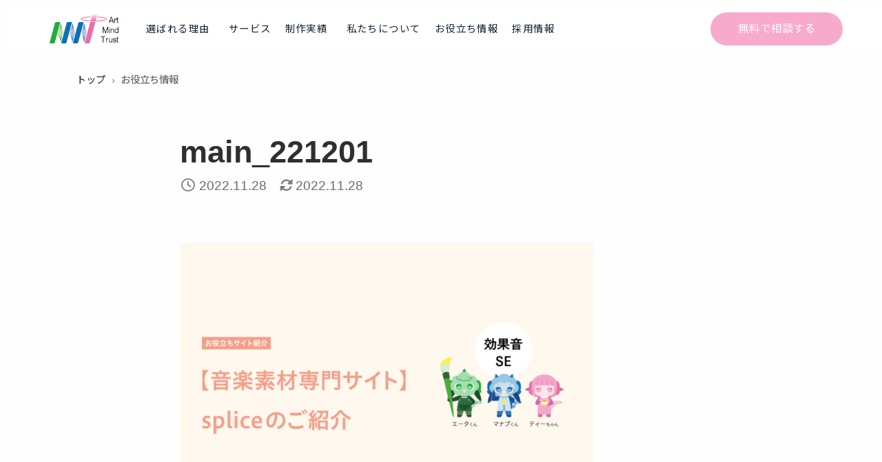

--- FILE ---
content_type: text/html; charset=UTF-8
request_url: https://a-m-t.co.jp/blog/splice/main_221201/
body_size: 37600
content:
<!DOCTYPE html>
<html lang="ja">
<head>
	<meta charset="UTF-8">
	<meta name="viewport" content="width=device-width, initial-scale=1">
	<meta name="description" content="株式会社AMTは、静岡市のグラフィック制作・ウェブ制作会社です。あなたの会社の「困った」を、デザインで解決。" />
	<meta property="og:locale" content="ja_JP" />
	<meta property="og:type" content="website" />
	<meta property="og:title" content="株式会社エー・エム・ティー" />
	<meta property="og:description" content="静岡市のデザイン会社AMT（エー・エム・ティー）　あなたの会社の「困った」を、デザインで解決。" />
	<meta property="og:url" content="https://a-m-t.co.jp/" />
	<meta property="og:site_name" content="株式会社エー・エム・ティー" />
	<meta property="og:image" content="https://a-m-t.co.jp/wps/wp-content/themes/amt2024/assets/images/OGP.jpg" />
	<meta property="og:image:width" content="1200" />
	<meta property="og:image:height" content="600" />
    <link rel="icon" href="https://a-m-t.co.jp/wps/wp-content/themes/amt2024/assets/images/favicon.ico">
    <link rel="icon" href="https://a-m-t.co.jp/wps/wp-content/themes/amt2024/assets/images/apple-touch-icon.png">
	<link rel="stylesheet" href="https://cdnjs.cloudflare.com/ajax/libs/vegas/2.5.4/vegas.min.css">
    <link rel="stylesheet" href="https://a-m-t.co.jp/wps/wp-content/themes/amt2024/assets/css/style.css">
	<link rel="preconnect" href="https://fonts.googleapis.com">
	<link rel="preconnect" href="https://fonts.gstatic.com" crossorigin>
	<link href="https://fonts.googleapis.com/css2?family=Noto+Sans+JP:wght@100..900&display=swap" rel="stylesheet">
	<!--Font Awesome 読み込み-->
	<link rel="stylesheet" href="https://cdnjs.cloudflare.com/ajax/libs/font-awesome/6.0.0-beta3/css/all.min.css">
	<script type="application/ld+json">
		{
		"@context" : "https://schema.org",
		"@type" : "Corporation",
		"name" : "株式会社エー・エム・ティー",//会社名
		"url" : "https://a-m-t.co.jp/",//トップページのURL
		"logo": "https://a-m-t.co.jp/wps/wp-content/themes/amt2024/assets/images/logo.png",//画像のURL
		"telephone" : "+81-054-286-4085",//会社の電話番号
		"address" : {
			"@type" : "PostalAddress",
			"streetAddress" :"駿河区中島153-2",//住所詳細
			"addressLocality" : "静岡市",//市区町村
			"addressRegion" : "静岡県",//都道府県
			"postalCode" : "422-8046",//郵便番号
			"addressCountry" :"JP"//国コード
			},
		"openinghours" : "Mo, Tu, We, Th, Fr 9:00-18:00"//営業時間
		}
		</script>
	<meta name='robots' content='index, follow, max-image-preview:large, max-snippet:-1, max-video-preview:-1' />

	<!-- This site is optimized with the Yoast SEO plugin v26.8 - https://yoast.com/product/yoast-seo-wordpress/ -->
	<title>main_221201 | 株式会社エー・エム・ティー</title>
	<link rel="canonical" href="https://a-m-t.co.jp/blog/splice/main_221201/" />
	<meta property="og:locale" content="ja_JP" />
	<meta property="og:type" content="article" />
	<meta property="og:title" content="main_221201 | 株式会社エー・エム・ティー" />
	<meta property="og:url" content="https://a-m-t.co.jp/blog/splice/main_221201/" />
	<meta property="og:site_name" content="株式会社エー・エム・ティー" />
	<meta property="article:publisher" content="https://www.facebook.com/AMTWeb/" />
	<meta property="article:modified_time" content="2022-11-28T08:09:51+00:00" />
	<meta property="og:image" content="https://a-m-t.co.jp/blog/splice/main_221201" />
	<meta property="og:image:width" content="900" />
	<meta property="og:image:height" content="600" />
	<meta property="og:image:type" content="image/png" />
	<meta name="twitter:card" content="summary_large_image" />
	<meta name="twitter:site" content="@amt_web" />
	<script type="application/ld+json" class="yoast-schema-graph">{"@context":"https://schema.org","@graph":[{"@type":"WebPage","@id":"https://a-m-t.co.jp/blog/splice/main_221201/","url":"https://a-m-t.co.jp/blog/splice/main_221201/","name":"main_221201 | 株式会社エー・エム・ティー","isPartOf":{"@id":"https://a-m-t.co.jp/#website"},"primaryImageOfPage":{"@id":"https://a-m-t.co.jp/blog/splice/main_221201/#primaryimage"},"image":{"@id":"https://a-m-t.co.jp/blog/splice/main_221201/#primaryimage"},"thumbnailUrl":"https://a-m-t.co.jp/wps/wp-content/uploads/2022/12/main_221201.png","datePublished":"2022-11-28T08:09:05+00:00","dateModified":"2022-11-28T08:09:51+00:00","breadcrumb":{"@id":"https://a-m-t.co.jp/blog/splice/main_221201/#breadcrumb"},"inLanguage":"ja","potentialAction":[{"@type":"ReadAction","target":["https://a-m-t.co.jp/blog/splice/main_221201/"]}]},{"@type":"ImageObject","inLanguage":"ja","@id":"https://a-m-t.co.jp/blog/splice/main_221201/#primaryimage","url":"https://a-m-t.co.jp/wps/wp-content/uploads/2022/12/main_221201.png","contentUrl":"https://a-m-t.co.jp/wps/wp-content/uploads/2022/12/main_221201.png","width":900,"height":600,"caption":"【音楽素材専門サイト】spliceのご紹介"},{"@type":"BreadcrumbList","@id":"https://a-m-t.co.jp/blog/splice/main_221201/#breadcrumb","itemListElement":[{"@type":"ListItem","position":1,"name":"ホーム","item":"https://a-m-t.co.jp/"},{"@type":"ListItem","position":2,"name":"【音楽素材専門サイト】spliceのご紹介","item":"https://a-m-t.co.jp/blog/splice/"},{"@type":"ListItem","position":3,"name":"main_221201"}]},{"@type":"WebSite","@id":"https://a-m-t.co.jp/#website","url":"https://a-m-t.co.jp/","name":"株式会社アー・エム・ティー","description":"株式会社AMTは、静岡市のグラフィック制作・ウェブ制作会社です。あなたの会社の「困った」を、デザインで解決。","potentialAction":[{"@type":"SearchAction","target":{"@type":"EntryPoint","urlTemplate":"https://a-m-t.co.jp/?s={search_term_string}"},"query-input":{"@type":"PropertyValueSpecification","valueRequired":true,"valueName":"search_term_string"}}],"inLanguage":"ja"}]}</script>
	<!-- / Yoast SEO plugin. -->


<link rel='dns-prefetch' href='//www.googletagmanager.com' />
<link rel="alternate" title="oEmbed (JSON)" type="application/json+oembed" href="https://a-m-t.co.jp/wp-json/oembed/1.0/embed?url=https%3A%2F%2Fa-m-t.co.jp%2Fblog%2Fsplice%2Fmain_221201%2F" />
<link rel="alternate" title="oEmbed (XML)" type="text/xml+oembed" href="https://a-m-t.co.jp/wp-json/oembed/1.0/embed?url=https%3A%2F%2Fa-m-t.co.jp%2Fblog%2Fsplice%2Fmain_221201%2F&#038;format=xml" />
<style id='wp-img-auto-sizes-contain-inline-css' type='text/css'>
img:is([sizes=auto i],[sizes^="auto," i]){contain-intrinsic-size:3000px 1500px}
/*# sourceURL=wp-img-auto-sizes-contain-inline-css */
</style>
<link rel='stylesheet' id='sbi_styles-css' href='https://a-m-t.co.jp/wps/wp-content/plugins/instagram-feed/css/sbi-styles.min.css?ver=6.10.0' type='text/css' media='all' />
<style id='wp-emoji-styles-inline-css' type='text/css'>

	img.wp-smiley, img.emoji {
		display: inline !important;
		border: none !important;
		box-shadow: none !important;
		height: 1em !important;
		width: 1em !important;
		margin: 0 0.07em !important;
		vertical-align: -0.1em !important;
		background: none !important;
		padding: 0 !important;
	}
/*# sourceURL=wp-emoji-styles-inline-css */
</style>
<style id='wp-block-library-inline-css' type='text/css'>
:root{--wp-block-synced-color:#7a00df;--wp-block-synced-color--rgb:122,0,223;--wp-bound-block-color:var(--wp-block-synced-color);--wp-editor-canvas-background:#ddd;--wp-admin-theme-color:#007cba;--wp-admin-theme-color--rgb:0,124,186;--wp-admin-theme-color-darker-10:#006ba1;--wp-admin-theme-color-darker-10--rgb:0,107,160.5;--wp-admin-theme-color-darker-20:#005a87;--wp-admin-theme-color-darker-20--rgb:0,90,135;--wp-admin-border-width-focus:2px}@media (min-resolution:192dpi){:root{--wp-admin-border-width-focus:1.5px}}.wp-element-button{cursor:pointer}:root .has-very-light-gray-background-color{background-color:#eee}:root .has-very-dark-gray-background-color{background-color:#313131}:root .has-very-light-gray-color{color:#eee}:root .has-very-dark-gray-color{color:#313131}:root .has-vivid-green-cyan-to-vivid-cyan-blue-gradient-background{background:linear-gradient(135deg,#00d084,#0693e3)}:root .has-purple-crush-gradient-background{background:linear-gradient(135deg,#34e2e4,#4721fb 50%,#ab1dfe)}:root .has-hazy-dawn-gradient-background{background:linear-gradient(135deg,#faaca8,#dad0ec)}:root .has-subdued-olive-gradient-background{background:linear-gradient(135deg,#fafae1,#67a671)}:root .has-atomic-cream-gradient-background{background:linear-gradient(135deg,#fdd79a,#004a59)}:root .has-nightshade-gradient-background{background:linear-gradient(135deg,#330968,#31cdcf)}:root .has-midnight-gradient-background{background:linear-gradient(135deg,#020381,#2874fc)}:root{--wp--preset--font-size--normal:16px;--wp--preset--font-size--huge:42px}.has-regular-font-size{font-size:1em}.has-larger-font-size{font-size:2.625em}.has-normal-font-size{font-size:var(--wp--preset--font-size--normal)}.has-huge-font-size{font-size:var(--wp--preset--font-size--huge)}.has-text-align-center{text-align:center}.has-text-align-left{text-align:left}.has-text-align-right{text-align:right}.has-fit-text{white-space:nowrap!important}#end-resizable-editor-section{display:none}.aligncenter{clear:both}.items-justified-left{justify-content:flex-start}.items-justified-center{justify-content:center}.items-justified-right{justify-content:flex-end}.items-justified-space-between{justify-content:space-between}.screen-reader-text{border:0;clip-path:inset(50%);height:1px;margin:-1px;overflow:hidden;padding:0;position:absolute;width:1px;word-wrap:normal!important}.screen-reader-text:focus{background-color:#ddd;clip-path:none;color:#444;display:block;font-size:1em;height:auto;left:5px;line-height:normal;padding:15px 23px 14px;text-decoration:none;top:5px;width:auto;z-index:100000}html :where(.has-border-color){border-style:solid}html :where([style*=border-top-color]){border-top-style:solid}html :where([style*=border-right-color]){border-right-style:solid}html :where([style*=border-bottom-color]){border-bottom-style:solid}html :where([style*=border-left-color]){border-left-style:solid}html :where([style*=border-width]){border-style:solid}html :where([style*=border-top-width]){border-top-style:solid}html :where([style*=border-right-width]){border-right-style:solid}html :where([style*=border-bottom-width]){border-bottom-style:solid}html :where([style*=border-left-width]){border-left-style:solid}html :where(img[class*=wp-image-]){height:auto;max-width:100%}:where(figure){margin:0 0 1em}html :where(.is-position-sticky){--wp-admin--admin-bar--position-offset:var(--wp-admin--admin-bar--height,0px)}@media screen and (max-width:600px){html :where(.is-position-sticky){--wp-admin--admin-bar--position-offset:0px}}
/*wp_block_styles_on_demand_placeholder:69700e1b4e2b8*/
/*# sourceURL=wp-block-library-inline-css */
</style>
<style id='classic-theme-styles-inline-css' type='text/css'>
/*! This file is auto-generated */
.wp-block-button__link{color:#fff;background-color:#32373c;border-radius:9999px;box-shadow:none;text-decoration:none;padding:calc(.667em + 2px) calc(1.333em + 2px);font-size:1.125em}.wp-block-file__button{background:#32373c;color:#fff;text-decoration:none}
/*# sourceURL=/wp-includes/css/classic-themes.min.css */
</style>
<link rel='stylesheet' id='contact-form-7-css' href='https://a-m-t.co.jp/wps/wp-content/plugins/contact-form-7/includes/css/styles.css?ver=6.1.4' type='text/css' media='all' />
<link rel='stylesheet' id='pz-linkcard-css-css' href='//a-m-t.co.jp/wps/wp-content/uploads/pz-linkcard/style/style.min.css?ver=2.5.8.31' type='text/css' media='all' />
<link rel='stylesheet' id='hcb-style-css' href='https://a-m-t.co.jp/wps/wp-content/plugins/highlighting-code-block/build/css/hcb--dark.css?ver=2.0.1' type='text/css' media='all' />
<style id='hcb-style-inline-css' type='text/css'>
:root{--hcb--fz--base: 14px}:root{--hcb--fz--mobile: 13px}:root{--hcb--ff:Menlo, Consolas, "Hiragino Kaku Gothic ProN", "Hiragino Sans", Meiryo, sans-serif;}
/*# sourceURL=hcb-style-inline-css */
</style>
<script type="text/javascript" src="https://a-m-t.co.jp/wps/wp-includes/js/jquery/jquery.min.js?ver=3.7.1" id="jquery-core-js"></script>
<script type="text/javascript" src="https://a-m-t.co.jp/wps/wp-includes/js/jquery/jquery-migrate.min.js?ver=3.4.1" id="jquery-migrate-js"></script>

<!-- Site Kit によって追加された Google タグ（gtag.js）スニペット -->
<!-- Google アナリティクス スニペット (Site Kit が追加) -->
<script type="text/javascript" src="https://www.googletagmanager.com/gtag/js?id=G-96KH2YSTL8" id="google_gtagjs-js" async></script>
<script type="text/javascript" id="google_gtagjs-js-after">
/* <![CDATA[ */
window.dataLayer = window.dataLayer || [];function gtag(){dataLayer.push(arguments);}
gtag("set","linker",{"domains":["a-m-t.co.jp"]});
gtag("js", new Date());
gtag("set", "developer_id.dZTNiMT", true);
gtag("config", "G-96KH2YSTL8");
//# sourceURL=google_gtagjs-js-after
/* ]]> */
</script>
<link rel="https://api.w.org/" href="https://a-m-t.co.jp/wp-json/" /><link rel="alternate" title="JSON" type="application/json" href="https://a-m-t.co.jp/wp-json/wp/v2/media/5709" /><link rel="EditURI" type="application/rsd+xml" title="RSD" href="https://a-m-t.co.jp/wps/xmlrpc.php?rsd" />
<meta name="generator" content="WordPress 6.9" />
<link rel='shortlink' href='https://a-m-t.co.jp/?p=5709' />
<meta name="generator" content="Site Kit by Google 1.170.0" /><!-- Generated by Jetpack Social -->
<meta property="og:title" content="main_221201">
<meta property="og:url" content="https://a-m-t.co.jp/blog/splice/main_221201/">
<meta property="og:description" content="詳しくは投稿をご覧ください。">
<!-- / Jetpack Social -->
	<style type="text/css">
		/*<!-- rtoc -->*/
		.rtoc-mokuji-content {
			background-color: #ffffff;
		}

		.rtoc-mokuji-content.frame1 {
			border: 1px solid #3f9cff;
		}

		.rtoc-mokuji-content #rtoc-mokuji-title {
			color: #555555;
		}

		.rtoc-mokuji-content .rtoc-mokuji li>a {
			color: #555555;
		}

		.rtoc-mokuji-content .mokuji_ul.level-1>.rtoc-item::before {
			background-color: #3f9cff !important;
		}

		.rtoc-mokuji-content .mokuji_ul.level-2>.rtoc-item::before {
			background-color: #3f9cff !important;
		}

		.rtoc-mokuji-content.frame2::before,
		.rtoc-mokuji-content.frame3,
		.rtoc-mokuji-content.frame4,
		.rtoc-mokuji-content.frame5 {
			border-color: #3f9cff !important;
		}

		.rtoc-mokuji-content.frame5::before,
		.rtoc-mokuji-content.frame5::after {
			background-color: #3f9cff;
		}

		.widget_block #rtoc-mokuji-widget-wrapper .rtoc-mokuji.level-1 .rtoc-item.rtoc-current:after,
		.widget #rtoc-mokuji-widget-wrapper .rtoc-mokuji.level-1 .rtoc-item.rtoc-current:after,
		#scrollad #rtoc-mokuji-widget-wrapper .rtoc-mokuji.level-1 .rtoc-item.rtoc-current:after,
		#sideBarTracking #rtoc-mokuji-widget-wrapper .rtoc-mokuji.level-1 .rtoc-item.rtoc-current:after {
			background-color: #3f9cff !important;
		}

		.cls-1,
		.cls-2 {
			stroke: #3f9cff;
		}

		.rtoc-mokuji-content .decimal_ol.level-2>.rtoc-item::before,
		.rtoc-mokuji-content .mokuji_ol.level-2>.rtoc-item::before,
		.rtoc-mokuji-content .decimal_ol.level-2>.rtoc-item::after,
		.rtoc-mokuji-content .decimal_ol.level-2>.rtoc-item::after {
			color: #3f9cff;
			background-color: #3f9cff;
		}

		.rtoc-mokuji-content .rtoc-mokuji.level-1>.rtoc-item::before {
			color: #3f9cff;
		}

		.rtoc-mokuji-content .decimal_ol>.rtoc-item::after {
			background-color: #3f9cff;
		}

		.rtoc-mokuji-content .decimal_ol>.rtoc-item::before {
			color: #3f9cff;
		}

		/*rtoc_return*/
		#rtoc_return a::before {
			background-image: url(https://a-m-t.co.jp/wps/wp-content/plugins/rich-table-of-content/include/../img/rtoc_return.png);
		}

		#rtoc_return a {
			background-color:  !important;
		}

		/* アクセントポイント */
		.rtoc-mokuji-content .level-1>.rtoc-item #rtocAC.accent-point::after {
			background-color: #3f9cff;
		}

		.rtoc-mokuji-content .level-2>.rtoc-item #rtocAC.accent-point::after {
			background-color: #3f9cff;
		}
		.rtoc-mokuji-content.frame6,
		.rtoc-mokuji-content.frame7::before,
		.rtoc-mokuji-content.frame8::before {
			border-color: #3f9cff;
		}

		.rtoc-mokuji-content.frame6 #rtoc-mokuji-title,
		.rtoc-mokuji-content.frame7 #rtoc-mokuji-title::after {
			background-color: #3f9cff;
		}

		#rtoc-mokuji-wrapper.rtoc-mokuji-content.rtoc_h2_timeline .mokuji_ol.level-1>.rtoc-item::after,
		#rtoc-mokuji-wrapper.rtoc-mokuji-content.rtoc_h2_timeline .level-1.decimal_ol>.rtoc-item::after,
		#rtoc-mokuji-wrapper.rtoc-mokuji-content.rtoc_h3_timeline .mokuji_ol.level-2>.rtoc-item::after,
		#rtoc-mokuji-wrapper.rtoc-mokuji-content.rtoc_h3_timeline .mokuji_ol.level-2>.rtoc-item::after,
		.rtoc-mokuji-content.frame7 #rtoc-mokuji-title span::after {
			background-color: #3f9cff;
		}

		.widget #rtoc-mokuji-wrapper.rtoc-mokuji-content.frame6 #rtoc-mokuji-title {
			color: #555555;
			background-color: #ffffff;
		}
	</style>
	<link rel="icon" href="https://a-m-t.co.jp/wps/wp-content/uploads/2025/11/favicon512-150x150.png" sizes="32x32" />
<link rel="icon" href="https://a-m-t.co.jp/wps/wp-content/uploads/2025/11/favicon512.png" sizes="192x192" />
<link rel="apple-touch-icon" href="https://a-m-t.co.jp/wps/wp-content/uploads/2025/11/favicon512.png" />
<meta name="msapplication-TileImage" content="https://a-m-t.co.jp/wps/wp-content/uploads/2025/11/favicon512.png" />
</head>
	<script>
	window.addEventListener("load", function () {
		if (location.hash) {
		const target = document.querySelector(location.hash);
		if (target) {
			target.scrollIntoView({ behavior: "auto" }); // または "smooth"
			history.replaceState(null, null, " "); // Safariの再スクロール防止
		}
		}
	});
	</script>
<body>
	<div id="container">
		<header>
			<div id="logo"><a href="https://a-m-t.co.jp"><img src="https://a-m-t.co.jp/wps/wp-content/themes/amt2024/assets/images/logo.png" alt="AMTロゴ"></a></div>
			<!--開閉ブロック-->
			<div id="menubar">
				<nav>
					<ul>
						<li><a href="https://a-m-t.co.jp/reason">選ばれる理由</a></li>
						<li class="gnavi__list">
							<a>サービス</a>
							<ul class="dropdown__lists">
								<li class="dropdown__list"><a href="https://a-m-t.co.jp/service">サービス一覧</a></li>
								<li class="dropdown__list"><a href="https://a-m-t.co.jp/website">ホームページ制作</a></li>
								<li class="dropdown__list"><a href="https://a-m-t.co.jp/graphic">印刷物・デザイン制作</a></li>
								<li class="dropdown__list"><a href="https://a-m-t.co.jp/other">その他・オプションサービス</a></li>
							</ul>
						</li>
						<li><a href="https://a-m-t.co.jp/work">制作実績</a></li>
						<li class="gnavi__list">
							<a>私たちについて</a>
							<ul class="dropdown__lists">
								<li class="dropdown__list"><a href="https://a-m-t.co.jp/about_us">私たちについて</a></li>
								<li class="dropdown__list"><a href="https://a-m-t.co.jp/message">私たちが伝えたいこと</a></li>
								<li class="dropdown__list"><a href="https://a-m-t.co.jp/company">企業情報</a></li>
								<li class="dropdown__list"><a href="https://a-m-t.co.jp/company#access">アクセス</a></li>
							</ul>
						</li>
						<li><a href="https://a-m-t.co.jp/blog">お役立ち情報</a></li>
						<li><a href="https://en-gage.net/amt_design" target="_blank">採用情報</a></li>
					</ul>
				</nav>
			</div>
			<!--/#menubar-->
			<ul class="btn">
				<li><a href="https://a-m-t.co.jp/contact">無料で相談する</a></li>
			</ul>
		</header>

		<!--/.追従バナー-->
		<!--
		<div class="right-fixed-banner">
			<div class="banner-box" id="banner-1"><a href="https://a-m-t.co.jp/contact">無料で相談する</a></div>
		</div>
		-->
		<!--/.追従バナー-->
    <div id="contents">
        <!--スライドショー-->
        <!--
        <div class="blog-visual">
            <div class="blog-visual-inner">
                <div class="blog-visual-text">
                    <h2 class="text">お役立ち情報<span>BLOG</span></h2>
                </div>
            </div>
        </div>
        -->
        <!--パンくず-->
        <nav>
            <ol class="breadcrumb">
                <li><a href="https://a-m-t.co.jp">トップ</a></li>
                <li>お役立ち情報</li>
            </ol>
        </nav>
        <main>
            <section class="blog-page">
                <div class="ttl-text">
                    <div class="blog-page__ttl">main_221201</div>
                    <div>
                        <p class="date"><span class="date-spacer"><i class="fa-regular fa-clock fa-fw icon-color icon-spacer"></i>2022.11.28</span><span><i class="fas fa-sync-alt icon-color icon-spacer"></i>2022.11.28<span></p>
                    </div>
                    <div>
                        <p class="cat">
                                                </p>
                    </div>
                    <!--<div class="mod-date"><p class="date">最終更新日：2022.11.28</p></div>-->
                </div>
                <div class="blog-detail-txt">
                    <p><p class="attachment"><a href='https://a-m-t.co.jp/wps/wp-content/uploads/2022/12/main_221201.png'><img fetchpriority="high" decoding="async" width="600" height="400" src="https://a-m-t.co.jp/wps/wp-content/uploads/2022/12/main_221201-600x400.png" class="attachment-medium size-medium" alt="【音楽素材専門サイト】spliceのご紹介" srcset="https://a-m-t.co.jp/wps/wp-content/uploads/2022/12/main_221201-600x400.png 600w, https://a-m-t.co.jp/wps/wp-content/uploads/2022/12/main_221201-150x100.png 150w, https://a-m-t.co.jp/wps/wp-content/uploads/2022/12/main_221201-768x512.png 768w, https://a-m-t.co.jp/wps/wp-content/uploads/2022/12/main_221201.png 900w" sizes="(max-width: 600px) 100vw, 600px" /></a></p>
</p>
                </div>
                <div class="blog-detail-bottom">
                    <div class="pager">
                        <ul class="pager__ul">
                            <li class="pager__li">
                                <a href="https://a-m-t.co.jp/blog/splice/" rel="prev"><img src="https://a-m-t.co.jp/wps/wp-content/themes/amt2024/assets/images/arrow_left.png" alt="前の記事へ" width="50" height="50"/></a>                            </li>
                            <li class="pager__li">
                                <a href="https://a-m-t.co.jp/blog/">一覧に戻る</a>
                            </li>
                            <li class="pager__li">
                                                            </li>
                        </ul>
                    </div>
                    <!--
                    <div class="page-numbers">
                        <a href="https://a-m-t.co.jp/blog/">一覧に戻る</a>
                    </div>
                    -->
                </div>
                <style>
                    .btn a {
                        margin: 0px 0 0 auto;
                    }

                    .pager__li a {
                        opacity: 1;
                    }
                </style>
            </section>
                        
            <section class="bg2 contact">
                <h2>お問い合わせ<span>CONTACT</span></h2>
                <p>株式会社エー・エム・ティーは<br>印刷物からホームページ制作・更新運用管理までトータルサポート。<br>企業様の課題解決や企業価値向上のお手伝いをいたします。</p>
                <div class="list-grid">
                    <div class="list">
                        <ul class="btn">
                            <li><a href="/contact">まずは無料で相談する</a></li>
                        </ul>
                    </div>
                    <!--/.list-->
                    <div class="list">
                        <ul class="btn-num">
                            <li><a href="tel:0542864085">054-286-4085</a></li>
                        </ul>
                        <div class="text">
                            <p>受付9:00～18:00　※土日祝除く</p>
                        </div>
                        <!--/.text-->
                    </div>
                    <!--/.list-->
                </div>
                <!--/.list-grid-->
            </section>
        </main>
    </div>
    <!--/#contents-->
	<footer class="footer">
		<div class="md-flex md-justify-between">
			<div>
				<a href="https://a-m-t.co.jp" class="footer__logo">
				<img src="https://a-m-t.co.jp/wps/wp-content/themes/amt2024/assets/images/footer-logo.svg" width="140" height="20" alt="AMT Logo" />
				</a>
				<address class="footer__address">
					株式会社エー・エム・ティー<br />
					<span class="small">〒422-8046 静岡県静岡市駿河区中島153-2</span><br />
					<!--TEL：<a href="tel:">054-286-4085</a><br />-->
				</address>
			</div>
			<div class="grid">
				<div>
					<p class="footer__navi-heading"><a href="https://a-m-t.co.jp/service">サービス</a></p>
					<ul class="footer__navi">
						<li><a href="https://a-m-t.co.jp/graphic">印刷物・デザイン制作</a></li>
						<li><a href="https://a-m-t.co.jp/website">ホームページ制作</a></li>
						<li><a href="https://a-m-t.co.jp/other">その他・オプションサービス</a></li>
					</ul>
				</div>
				<div>
					<p class="footer__navi-heading"><a href="https://a-m-t.co.jp/work">制作実績</a></p>
					<ul class="footer__navi">
						<!--<li><a href="https://a-m-t.co.jp/work#graphic">印刷物・デザイン制作</a></li>-->
						<li><a href="https://a-m-t.co.jp/work#website">ホームページ制作</a></li>
					</ul>
				</div>
				<div>
					<p class="footer__navi-heading"><a href="https://a-m-t.co.jp/about_us">私たちについて</a></p>
					<ul class="footer__navi">
						<li><a href="https://a-m-t.co.jp/message">代表挨拶</a></li>
						<li><a href="https://a-m-t.co.jp/company">会社概要</a></li>
						<li><a href="https://a-m-t.co.jp/company#access">アクセス</a></li>
					</ul>
				</div>
				<div>
					<ul class="footer__navi">
						<!--<li><a href="news">ニュース</a></li>-->
						<li><a href="https://a-m-t.co.jp/reason">選ばれる理由</a></li>
						<li><a href="https://a-m-t.co.jp/blog">お役立ち情報</a></li>
						<!--<li><a href="https://a-m-t.co.jp/sitemap">サイトマップ</a></li>-->
						<li><a href="https://en-gage.net/amt_design" target="_blank">採用情報</a></li>
						<li><a href="https://a-m-t.co.jp/privacy">プライバシーポリシー</a></li>
						<li><a href="https://a-m-t.co.jp/contact">お問い合わせ</a></li>
					</ul>
				</div>
			</div>
		</div>
		<p class="copyright">© AMT All Rights Reserved.
		</p>
	</footer>

	<!--ページの上部へ戻るボタン-->
	<div class="pagetop"><a href="#"><i class="fas fa-angle-double-up"></i></a></div>
</div>
<!--/#container-->

	<!--開閉ボタン（ハンバーガーアイコン）-->
	<div id="menubar_hdr">
		<span></span><span></span><span></span>
	</div>
	<!-- Sakura Font トップページのみ読み込み-->
		<!-- Sakura Font トップページのみ読み込み-->
	<!--jQueryの読み込み-->
	<script src="https://ajax.googleapis.com/ajax/libs/jquery/3.6.0/jquery.min.js"></script>

	<!--スライドショー（vegas）-->
	<script src="https://cdnjs.cloudflare.com/ajax/libs/vegas/2.5.4/vegas.min.js"></script>
	<script src="https://a-m-t.co.jp/wps/wp-content/themes/amt2024/assets/js/vegas.js"></script>
	<!--パララックス（inview）-->
	<script src="https://cdnjs.cloudflare.com/ajax/libs/protonet-jquery.inview/1.1.2/jquery.inview.min.js"></script>
	<script src="https://a-m-t.co.jp/wps/wp-content/themes/amt2024/assets/js/jquery.inview_set.js"></script>
	<!--このテンプレート専用のスクリプト-->
	<script src="https://a-m-t.co.jp/wps/wp-content/themes/amt2024/assets/js/main.js"></script>
	<script>
	window.addEventListener("load", function () {
		if (location.hash) {
		const target = document.querySelector(location.hash);
		if (target) {
			// まず通常のスクロールを行う（必要であれば smooth に）
			target.scrollIntoView({ behavior: "auto" });

			// Safariの再スクロールバグ防止のため、少し遅らせてからハッシュを消す
			setTimeout(function () {
			history.replaceState(null, null, location.pathname);
			}, 1000); // 1秒後（必要に応じて調整）
		}
		}
	});
	</script>
	<script type="speculationrules">
{"prefetch":[{"source":"document","where":{"and":[{"href_matches":"/*"},{"not":{"href_matches":["/wps/wp-*.php","/wps/wp-admin/*","/wps/wp-content/uploads/*","/wps/wp-content/*","/wps/wp-content/plugins/*","/wps/wp-content/themes/amt2024/*","/*\\?(.+)"]}},{"not":{"selector_matches":"a[rel~=\"nofollow\"]"}},{"not":{"selector_matches":".no-prefetch, .no-prefetch a"}}]},"eagerness":"conservative"}]}
</script>
<!-- Instagram Feed JS -->
<script type="text/javascript">
var sbiajaxurl = "https://a-m-t.co.jp/wps/wp-admin/admin-ajax.php";
</script>
<script type="text/javascript" id="rtoc_js-js-extra">
/* <![CDATA[ */
var rtocScrollAnimation = {"rtocScrollAnimation":"on"};
var rtocBackButton = {"rtocBackButton":"on"};
var rtocBackDisplayPC = {"rtocBackDisplayPC":""};
var rtocOpenText = {"rtocOpenText":"OPEN"};
var rtocCloseText = {"rtocCloseText":"CLOSE"};
//# sourceURL=rtoc_js-js-extra
/* ]]> */
</script>
<script type="text/javascript" src="https://a-m-t.co.jp/wps/wp-content/plugins/rich-table-of-content/js/rtoc_common.js?ver=6.9" id="rtoc_js-js"></script>
<script type="text/javascript" src="https://a-m-t.co.jp/wps/wp-content/plugins/rich-table-of-content/js/rtoc_scroll.js?ver=6.9" id="rtoc_js_scroll-js"></script>
<script type="text/javascript" src="https://a-m-t.co.jp/wps/wp-content/plugins/rich-table-of-content/js/rtoc_highlight.js?ver=6.9" id="rtoc_js_highlight-js"></script>
<script type="text/javascript" src="https://a-m-t.co.jp/wps/wp-includes/js/dist/hooks.min.js?ver=dd5603f07f9220ed27f1" id="wp-hooks-js"></script>
<script type="text/javascript" src="https://a-m-t.co.jp/wps/wp-includes/js/dist/i18n.min.js?ver=c26c3dc7bed366793375" id="wp-i18n-js"></script>
<script type="text/javascript" id="wp-i18n-js-after">
/* <![CDATA[ */
wp.i18n.setLocaleData( { 'text direction\u0004ltr': [ 'ltr' ] } );
//# sourceURL=wp-i18n-js-after
/* ]]> */
</script>
<script type="text/javascript" src="https://a-m-t.co.jp/wps/wp-content/plugins/contact-form-7/includes/swv/js/index.js?ver=6.1.4" id="swv-js"></script>
<script type="text/javascript" id="contact-form-7-js-translations">
/* <![CDATA[ */
( function( domain, translations ) {
	var localeData = translations.locale_data[ domain ] || translations.locale_data.messages;
	localeData[""].domain = domain;
	wp.i18n.setLocaleData( localeData, domain );
} )( "contact-form-7", {"translation-revision-date":"2025-11-30 08:12:23+0000","generator":"GlotPress\/4.0.3","domain":"messages","locale_data":{"messages":{"":{"domain":"messages","plural-forms":"nplurals=1; plural=0;","lang":"ja_JP"},"This contact form is placed in the wrong place.":["\u3053\u306e\u30b3\u30f3\u30bf\u30af\u30c8\u30d5\u30a9\u30fc\u30e0\u306f\u9593\u9055\u3063\u305f\u4f4d\u7f6e\u306b\u7f6e\u304b\u308c\u3066\u3044\u307e\u3059\u3002"],"Error:":["\u30a8\u30e9\u30fc:"]}},"comment":{"reference":"includes\/js\/index.js"}} );
//# sourceURL=contact-form-7-js-translations
/* ]]> */
</script>
<script type="text/javascript" id="contact-form-7-js-before">
/* <![CDATA[ */
var wpcf7 = {
    "api": {
        "root": "https:\/\/a-m-t.co.jp\/wp-json\/",
        "namespace": "contact-form-7\/v1"
    }
};
//# sourceURL=contact-form-7-js-before
/* ]]> */
</script>
<script type="text/javascript" src="https://a-m-t.co.jp/wps/wp-content/plugins/contact-form-7/includes/js/index.js?ver=6.1.4" id="contact-form-7-js"></script>
<script type="text/javascript" id="pz-lkc-click-js-extra">
/* <![CDATA[ */
var pz_lkc_ajax = {"ajax_url":"https://a-m-t.co.jp/wps/wp-admin/admin-ajax.php","nonce":"b51792691d"};
//# sourceURL=pz-lkc-click-js-extra
/* ]]> */
</script>
<script type="text/javascript" src="https://a-m-t.co.jp/wps/wp-content/plugins/pz-linkcard/js/click-counter.js?ver=2.5.8" id="pz-lkc-click-js"></script>
<script type="text/javascript" src="https://www.google.com/recaptcha/api.js?render=6LdxoZQpAAAAAC3LcjzAjY5uPXfv9sjiLt4Cwvaw&amp;ver=3.0" id="google-recaptcha-js"></script>
<script type="text/javascript" src="https://a-m-t.co.jp/wps/wp-includes/js/dist/vendor/wp-polyfill.min.js?ver=3.15.0" id="wp-polyfill-js"></script>
<script type="text/javascript" id="wpcf7-recaptcha-js-before">
/* <![CDATA[ */
var wpcf7_recaptcha = {
    "sitekey": "6LdxoZQpAAAAAC3LcjzAjY5uPXfv9sjiLt4Cwvaw",
    "actions": {
        "homepage": "homepage",
        "contactform": "contactform"
    }
};
//# sourceURL=wpcf7-recaptcha-js-before
/* ]]> */
</script>
<script type="text/javascript" src="https://a-m-t.co.jp/wps/wp-content/plugins/contact-form-7/modules/recaptcha/index.js?ver=6.1.4" id="wpcf7-recaptcha-js"></script>
<script type="text/javascript" src="https://a-m-t.co.jp/wps/wp-content/plugins/highlighting-code-block/assets/js/prism.js?ver=2.0.1" id="hcb-prism-js"></script>
<script type="text/javascript" src="https://a-m-t.co.jp/wps/wp-includes/js/clipboard.min.js?ver=2.0.11" id="clipboard-js"></script>
<script type="text/javascript" id="hcb-script-js-extra">
/* <![CDATA[ */
var hcbVars = {"showCopyBtn":"1","copyBtnLabel":"\u30b3\u30fc\u30c9\u3092\u30af\u30ea\u30c3\u30d7\u30dc\u30fc\u30c9\u306b\u30b3\u30d4\u30fc\u3059\u308b"};
//# sourceURL=hcb-script-js-extra
/* ]]> */
</script>
<script type="text/javascript" src="https://a-m-t.co.jp/wps/wp-content/plugins/highlighting-code-block/build/js/hcb_script.js?ver=2.0.1" id="hcb-script-js"></script>
<script id="wp-emoji-settings" type="application/json">
{"baseUrl":"https://s.w.org/images/core/emoji/17.0.2/72x72/","ext":".png","svgUrl":"https://s.w.org/images/core/emoji/17.0.2/svg/","svgExt":".svg","source":{"concatemoji":"https://a-m-t.co.jp/wps/wp-includes/js/wp-emoji-release.min.js?ver=6.9"}}
</script>
<script type="module">
/* <![CDATA[ */
/*! This file is auto-generated */
const a=JSON.parse(document.getElementById("wp-emoji-settings").textContent),o=(window._wpemojiSettings=a,"wpEmojiSettingsSupports"),s=["flag","emoji"];function i(e){try{var t={supportTests:e,timestamp:(new Date).valueOf()};sessionStorage.setItem(o,JSON.stringify(t))}catch(e){}}function c(e,t,n){e.clearRect(0,0,e.canvas.width,e.canvas.height),e.fillText(t,0,0);t=new Uint32Array(e.getImageData(0,0,e.canvas.width,e.canvas.height).data);e.clearRect(0,0,e.canvas.width,e.canvas.height),e.fillText(n,0,0);const a=new Uint32Array(e.getImageData(0,0,e.canvas.width,e.canvas.height).data);return t.every((e,t)=>e===a[t])}function p(e,t){e.clearRect(0,0,e.canvas.width,e.canvas.height),e.fillText(t,0,0);var n=e.getImageData(16,16,1,1);for(let e=0;e<n.data.length;e++)if(0!==n.data[e])return!1;return!0}function u(e,t,n,a){switch(t){case"flag":return n(e,"\ud83c\udff3\ufe0f\u200d\u26a7\ufe0f","\ud83c\udff3\ufe0f\u200b\u26a7\ufe0f")?!1:!n(e,"\ud83c\udde8\ud83c\uddf6","\ud83c\udde8\u200b\ud83c\uddf6")&&!n(e,"\ud83c\udff4\udb40\udc67\udb40\udc62\udb40\udc65\udb40\udc6e\udb40\udc67\udb40\udc7f","\ud83c\udff4\u200b\udb40\udc67\u200b\udb40\udc62\u200b\udb40\udc65\u200b\udb40\udc6e\u200b\udb40\udc67\u200b\udb40\udc7f");case"emoji":return!a(e,"\ud83e\u1fac8")}return!1}function f(e,t,n,a){let r;const o=(r="undefined"!=typeof WorkerGlobalScope&&self instanceof WorkerGlobalScope?new OffscreenCanvas(300,150):document.createElement("canvas")).getContext("2d",{willReadFrequently:!0}),s=(o.textBaseline="top",o.font="600 32px Arial",{});return e.forEach(e=>{s[e]=t(o,e,n,a)}),s}function r(e){var t=document.createElement("script");t.src=e,t.defer=!0,document.head.appendChild(t)}a.supports={everything:!0,everythingExceptFlag:!0},new Promise(t=>{let n=function(){try{var e=JSON.parse(sessionStorage.getItem(o));if("object"==typeof e&&"number"==typeof e.timestamp&&(new Date).valueOf()<e.timestamp+604800&&"object"==typeof e.supportTests)return e.supportTests}catch(e){}return null}();if(!n){if("undefined"!=typeof Worker&&"undefined"!=typeof OffscreenCanvas&&"undefined"!=typeof URL&&URL.createObjectURL&&"undefined"!=typeof Blob)try{var e="postMessage("+f.toString()+"("+[JSON.stringify(s),u.toString(),c.toString(),p.toString()].join(",")+"));",a=new Blob([e],{type:"text/javascript"});const r=new Worker(URL.createObjectURL(a),{name:"wpTestEmojiSupports"});return void(r.onmessage=e=>{i(n=e.data),r.terminate(),t(n)})}catch(e){}i(n=f(s,u,c,p))}t(n)}).then(e=>{for(const n in e)a.supports[n]=e[n],a.supports.everything=a.supports.everything&&a.supports[n],"flag"!==n&&(a.supports.everythingExceptFlag=a.supports.everythingExceptFlag&&a.supports[n]);var t;a.supports.everythingExceptFlag=a.supports.everythingExceptFlag&&!a.supports.flag,a.supports.everything||((t=a.source||{}).concatemoji?r(t.concatemoji):t.wpemoji&&t.twemoji&&(r(t.twemoji),r(t.wpemoji)))});
//# sourceURL=https://a-m-t.co.jp/wps/wp-includes/js/wp-emoji-loader.min.js
/* ]]> */
</script>
</body>
</html>


--- FILE ---
content_type: text/html; charset=utf-8
request_url: https://www.google.com/recaptcha/api2/anchor?ar=1&k=6LdxoZQpAAAAAC3LcjzAjY5uPXfv9sjiLt4Cwvaw&co=aHR0cHM6Ly9hLW0tdC5jby5qcDo0NDM.&hl=en&v=PoyoqOPhxBO7pBk68S4YbpHZ&size=invisible&anchor-ms=20000&execute-ms=30000&cb=yuzx51a0quh8
body_size: 48781
content:
<!DOCTYPE HTML><html dir="ltr" lang="en"><head><meta http-equiv="Content-Type" content="text/html; charset=UTF-8">
<meta http-equiv="X-UA-Compatible" content="IE=edge">
<title>reCAPTCHA</title>
<style type="text/css">
/* cyrillic-ext */
@font-face {
  font-family: 'Roboto';
  font-style: normal;
  font-weight: 400;
  font-stretch: 100%;
  src: url(//fonts.gstatic.com/s/roboto/v48/KFO7CnqEu92Fr1ME7kSn66aGLdTylUAMa3GUBHMdazTgWw.woff2) format('woff2');
  unicode-range: U+0460-052F, U+1C80-1C8A, U+20B4, U+2DE0-2DFF, U+A640-A69F, U+FE2E-FE2F;
}
/* cyrillic */
@font-face {
  font-family: 'Roboto';
  font-style: normal;
  font-weight: 400;
  font-stretch: 100%;
  src: url(//fonts.gstatic.com/s/roboto/v48/KFO7CnqEu92Fr1ME7kSn66aGLdTylUAMa3iUBHMdazTgWw.woff2) format('woff2');
  unicode-range: U+0301, U+0400-045F, U+0490-0491, U+04B0-04B1, U+2116;
}
/* greek-ext */
@font-face {
  font-family: 'Roboto';
  font-style: normal;
  font-weight: 400;
  font-stretch: 100%;
  src: url(//fonts.gstatic.com/s/roboto/v48/KFO7CnqEu92Fr1ME7kSn66aGLdTylUAMa3CUBHMdazTgWw.woff2) format('woff2');
  unicode-range: U+1F00-1FFF;
}
/* greek */
@font-face {
  font-family: 'Roboto';
  font-style: normal;
  font-weight: 400;
  font-stretch: 100%;
  src: url(//fonts.gstatic.com/s/roboto/v48/KFO7CnqEu92Fr1ME7kSn66aGLdTylUAMa3-UBHMdazTgWw.woff2) format('woff2');
  unicode-range: U+0370-0377, U+037A-037F, U+0384-038A, U+038C, U+038E-03A1, U+03A3-03FF;
}
/* math */
@font-face {
  font-family: 'Roboto';
  font-style: normal;
  font-weight: 400;
  font-stretch: 100%;
  src: url(//fonts.gstatic.com/s/roboto/v48/KFO7CnqEu92Fr1ME7kSn66aGLdTylUAMawCUBHMdazTgWw.woff2) format('woff2');
  unicode-range: U+0302-0303, U+0305, U+0307-0308, U+0310, U+0312, U+0315, U+031A, U+0326-0327, U+032C, U+032F-0330, U+0332-0333, U+0338, U+033A, U+0346, U+034D, U+0391-03A1, U+03A3-03A9, U+03B1-03C9, U+03D1, U+03D5-03D6, U+03F0-03F1, U+03F4-03F5, U+2016-2017, U+2034-2038, U+203C, U+2040, U+2043, U+2047, U+2050, U+2057, U+205F, U+2070-2071, U+2074-208E, U+2090-209C, U+20D0-20DC, U+20E1, U+20E5-20EF, U+2100-2112, U+2114-2115, U+2117-2121, U+2123-214F, U+2190, U+2192, U+2194-21AE, U+21B0-21E5, U+21F1-21F2, U+21F4-2211, U+2213-2214, U+2216-22FF, U+2308-230B, U+2310, U+2319, U+231C-2321, U+2336-237A, U+237C, U+2395, U+239B-23B7, U+23D0, U+23DC-23E1, U+2474-2475, U+25AF, U+25B3, U+25B7, U+25BD, U+25C1, U+25CA, U+25CC, U+25FB, U+266D-266F, U+27C0-27FF, U+2900-2AFF, U+2B0E-2B11, U+2B30-2B4C, U+2BFE, U+3030, U+FF5B, U+FF5D, U+1D400-1D7FF, U+1EE00-1EEFF;
}
/* symbols */
@font-face {
  font-family: 'Roboto';
  font-style: normal;
  font-weight: 400;
  font-stretch: 100%;
  src: url(//fonts.gstatic.com/s/roboto/v48/KFO7CnqEu92Fr1ME7kSn66aGLdTylUAMaxKUBHMdazTgWw.woff2) format('woff2');
  unicode-range: U+0001-000C, U+000E-001F, U+007F-009F, U+20DD-20E0, U+20E2-20E4, U+2150-218F, U+2190, U+2192, U+2194-2199, U+21AF, U+21E6-21F0, U+21F3, U+2218-2219, U+2299, U+22C4-22C6, U+2300-243F, U+2440-244A, U+2460-24FF, U+25A0-27BF, U+2800-28FF, U+2921-2922, U+2981, U+29BF, U+29EB, U+2B00-2BFF, U+4DC0-4DFF, U+FFF9-FFFB, U+10140-1018E, U+10190-1019C, U+101A0, U+101D0-101FD, U+102E0-102FB, U+10E60-10E7E, U+1D2C0-1D2D3, U+1D2E0-1D37F, U+1F000-1F0FF, U+1F100-1F1AD, U+1F1E6-1F1FF, U+1F30D-1F30F, U+1F315, U+1F31C, U+1F31E, U+1F320-1F32C, U+1F336, U+1F378, U+1F37D, U+1F382, U+1F393-1F39F, U+1F3A7-1F3A8, U+1F3AC-1F3AF, U+1F3C2, U+1F3C4-1F3C6, U+1F3CA-1F3CE, U+1F3D4-1F3E0, U+1F3ED, U+1F3F1-1F3F3, U+1F3F5-1F3F7, U+1F408, U+1F415, U+1F41F, U+1F426, U+1F43F, U+1F441-1F442, U+1F444, U+1F446-1F449, U+1F44C-1F44E, U+1F453, U+1F46A, U+1F47D, U+1F4A3, U+1F4B0, U+1F4B3, U+1F4B9, U+1F4BB, U+1F4BF, U+1F4C8-1F4CB, U+1F4D6, U+1F4DA, U+1F4DF, U+1F4E3-1F4E6, U+1F4EA-1F4ED, U+1F4F7, U+1F4F9-1F4FB, U+1F4FD-1F4FE, U+1F503, U+1F507-1F50B, U+1F50D, U+1F512-1F513, U+1F53E-1F54A, U+1F54F-1F5FA, U+1F610, U+1F650-1F67F, U+1F687, U+1F68D, U+1F691, U+1F694, U+1F698, U+1F6AD, U+1F6B2, U+1F6B9-1F6BA, U+1F6BC, U+1F6C6-1F6CF, U+1F6D3-1F6D7, U+1F6E0-1F6EA, U+1F6F0-1F6F3, U+1F6F7-1F6FC, U+1F700-1F7FF, U+1F800-1F80B, U+1F810-1F847, U+1F850-1F859, U+1F860-1F887, U+1F890-1F8AD, U+1F8B0-1F8BB, U+1F8C0-1F8C1, U+1F900-1F90B, U+1F93B, U+1F946, U+1F984, U+1F996, U+1F9E9, U+1FA00-1FA6F, U+1FA70-1FA7C, U+1FA80-1FA89, U+1FA8F-1FAC6, U+1FACE-1FADC, U+1FADF-1FAE9, U+1FAF0-1FAF8, U+1FB00-1FBFF;
}
/* vietnamese */
@font-face {
  font-family: 'Roboto';
  font-style: normal;
  font-weight: 400;
  font-stretch: 100%;
  src: url(//fonts.gstatic.com/s/roboto/v48/KFO7CnqEu92Fr1ME7kSn66aGLdTylUAMa3OUBHMdazTgWw.woff2) format('woff2');
  unicode-range: U+0102-0103, U+0110-0111, U+0128-0129, U+0168-0169, U+01A0-01A1, U+01AF-01B0, U+0300-0301, U+0303-0304, U+0308-0309, U+0323, U+0329, U+1EA0-1EF9, U+20AB;
}
/* latin-ext */
@font-face {
  font-family: 'Roboto';
  font-style: normal;
  font-weight: 400;
  font-stretch: 100%;
  src: url(//fonts.gstatic.com/s/roboto/v48/KFO7CnqEu92Fr1ME7kSn66aGLdTylUAMa3KUBHMdazTgWw.woff2) format('woff2');
  unicode-range: U+0100-02BA, U+02BD-02C5, U+02C7-02CC, U+02CE-02D7, U+02DD-02FF, U+0304, U+0308, U+0329, U+1D00-1DBF, U+1E00-1E9F, U+1EF2-1EFF, U+2020, U+20A0-20AB, U+20AD-20C0, U+2113, U+2C60-2C7F, U+A720-A7FF;
}
/* latin */
@font-face {
  font-family: 'Roboto';
  font-style: normal;
  font-weight: 400;
  font-stretch: 100%;
  src: url(//fonts.gstatic.com/s/roboto/v48/KFO7CnqEu92Fr1ME7kSn66aGLdTylUAMa3yUBHMdazQ.woff2) format('woff2');
  unicode-range: U+0000-00FF, U+0131, U+0152-0153, U+02BB-02BC, U+02C6, U+02DA, U+02DC, U+0304, U+0308, U+0329, U+2000-206F, U+20AC, U+2122, U+2191, U+2193, U+2212, U+2215, U+FEFF, U+FFFD;
}
/* cyrillic-ext */
@font-face {
  font-family: 'Roboto';
  font-style: normal;
  font-weight: 500;
  font-stretch: 100%;
  src: url(//fonts.gstatic.com/s/roboto/v48/KFO7CnqEu92Fr1ME7kSn66aGLdTylUAMa3GUBHMdazTgWw.woff2) format('woff2');
  unicode-range: U+0460-052F, U+1C80-1C8A, U+20B4, U+2DE0-2DFF, U+A640-A69F, U+FE2E-FE2F;
}
/* cyrillic */
@font-face {
  font-family: 'Roboto';
  font-style: normal;
  font-weight: 500;
  font-stretch: 100%;
  src: url(//fonts.gstatic.com/s/roboto/v48/KFO7CnqEu92Fr1ME7kSn66aGLdTylUAMa3iUBHMdazTgWw.woff2) format('woff2');
  unicode-range: U+0301, U+0400-045F, U+0490-0491, U+04B0-04B1, U+2116;
}
/* greek-ext */
@font-face {
  font-family: 'Roboto';
  font-style: normal;
  font-weight: 500;
  font-stretch: 100%;
  src: url(//fonts.gstatic.com/s/roboto/v48/KFO7CnqEu92Fr1ME7kSn66aGLdTylUAMa3CUBHMdazTgWw.woff2) format('woff2');
  unicode-range: U+1F00-1FFF;
}
/* greek */
@font-face {
  font-family: 'Roboto';
  font-style: normal;
  font-weight: 500;
  font-stretch: 100%;
  src: url(//fonts.gstatic.com/s/roboto/v48/KFO7CnqEu92Fr1ME7kSn66aGLdTylUAMa3-UBHMdazTgWw.woff2) format('woff2');
  unicode-range: U+0370-0377, U+037A-037F, U+0384-038A, U+038C, U+038E-03A1, U+03A3-03FF;
}
/* math */
@font-face {
  font-family: 'Roboto';
  font-style: normal;
  font-weight: 500;
  font-stretch: 100%;
  src: url(//fonts.gstatic.com/s/roboto/v48/KFO7CnqEu92Fr1ME7kSn66aGLdTylUAMawCUBHMdazTgWw.woff2) format('woff2');
  unicode-range: U+0302-0303, U+0305, U+0307-0308, U+0310, U+0312, U+0315, U+031A, U+0326-0327, U+032C, U+032F-0330, U+0332-0333, U+0338, U+033A, U+0346, U+034D, U+0391-03A1, U+03A3-03A9, U+03B1-03C9, U+03D1, U+03D5-03D6, U+03F0-03F1, U+03F4-03F5, U+2016-2017, U+2034-2038, U+203C, U+2040, U+2043, U+2047, U+2050, U+2057, U+205F, U+2070-2071, U+2074-208E, U+2090-209C, U+20D0-20DC, U+20E1, U+20E5-20EF, U+2100-2112, U+2114-2115, U+2117-2121, U+2123-214F, U+2190, U+2192, U+2194-21AE, U+21B0-21E5, U+21F1-21F2, U+21F4-2211, U+2213-2214, U+2216-22FF, U+2308-230B, U+2310, U+2319, U+231C-2321, U+2336-237A, U+237C, U+2395, U+239B-23B7, U+23D0, U+23DC-23E1, U+2474-2475, U+25AF, U+25B3, U+25B7, U+25BD, U+25C1, U+25CA, U+25CC, U+25FB, U+266D-266F, U+27C0-27FF, U+2900-2AFF, U+2B0E-2B11, U+2B30-2B4C, U+2BFE, U+3030, U+FF5B, U+FF5D, U+1D400-1D7FF, U+1EE00-1EEFF;
}
/* symbols */
@font-face {
  font-family: 'Roboto';
  font-style: normal;
  font-weight: 500;
  font-stretch: 100%;
  src: url(//fonts.gstatic.com/s/roboto/v48/KFO7CnqEu92Fr1ME7kSn66aGLdTylUAMaxKUBHMdazTgWw.woff2) format('woff2');
  unicode-range: U+0001-000C, U+000E-001F, U+007F-009F, U+20DD-20E0, U+20E2-20E4, U+2150-218F, U+2190, U+2192, U+2194-2199, U+21AF, U+21E6-21F0, U+21F3, U+2218-2219, U+2299, U+22C4-22C6, U+2300-243F, U+2440-244A, U+2460-24FF, U+25A0-27BF, U+2800-28FF, U+2921-2922, U+2981, U+29BF, U+29EB, U+2B00-2BFF, U+4DC0-4DFF, U+FFF9-FFFB, U+10140-1018E, U+10190-1019C, U+101A0, U+101D0-101FD, U+102E0-102FB, U+10E60-10E7E, U+1D2C0-1D2D3, U+1D2E0-1D37F, U+1F000-1F0FF, U+1F100-1F1AD, U+1F1E6-1F1FF, U+1F30D-1F30F, U+1F315, U+1F31C, U+1F31E, U+1F320-1F32C, U+1F336, U+1F378, U+1F37D, U+1F382, U+1F393-1F39F, U+1F3A7-1F3A8, U+1F3AC-1F3AF, U+1F3C2, U+1F3C4-1F3C6, U+1F3CA-1F3CE, U+1F3D4-1F3E0, U+1F3ED, U+1F3F1-1F3F3, U+1F3F5-1F3F7, U+1F408, U+1F415, U+1F41F, U+1F426, U+1F43F, U+1F441-1F442, U+1F444, U+1F446-1F449, U+1F44C-1F44E, U+1F453, U+1F46A, U+1F47D, U+1F4A3, U+1F4B0, U+1F4B3, U+1F4B9, U+1F4BB, U+1F4BF, U+1F4C8-1F4CB, U+1F4D6, U+1F4DA, U+1F4DF, U+1F4E3-1F4E6, U+1F4EA-1F4ED, U+1F4F7, U+1F4F9-1F4FB, U+1F4FD-1F4FE, U+1F503, U+1F507-1F50B, U+1F50D, U+1F512-1F513, U+1F53E-1F54A, U+1F54F-1F5FA, U+1F610, U+1F650-1F67F, U+1F687, U+1F68D, U+1F691, U+1F694, U+1F698, U+1F6AD, U+1F6B2, U+1F6B9-1F6BA, U+1F6BC, U+1F6C6-1F6CF, U+1F6D3-1F6D7, U+1F6E0-1F6EA, U+1F6F0-1F6F3, U+1F6F7-1F6FC, U+1F700-1F7FF, U+1F800-1F80B, U+1F810-1F847, U+1F850-1F859, U+1F860-1F887, U+1F890-1F8AD, U+1F8B0-1F8BB, U+1F8C0-1F8C1, U+1F900-1F90B, U+1F93B, U+1F946, U+1F984, U+1F996, U+1F9E9, U+1FA00-1FA6F, U+1FA70-1FA7C, U+1FA80-1FA89, U+1FA8F-1FAC6, U+1FACE-1FADC, U+1FADF-1FAE9, U+1FAF0-1FAF8, U+1FB00-1FBFF;
}
/* vietnamese */
@font-face {
  font-family: 'Roboto';
  font-style: normal;
  font-weight: 500;
  font-stretch: 100%;
  src: url(//fonts.gstatic.com/s/roboto/v48/KFO7CnqEu92Fr1ME7kSn66aGLdTylUAMa3OUBHMdazTgWw.woff2) format('woff2');
  unicode-range: U+0102-0103, U+0110-0111, U+0128-0129, U+0168-0169, U+01A0-01A1, U+01AF-01B0, U+0300-0301, U+0303-0304, U+0308-0309, U+0323, U+0329, U+1EA0-1EF9, U+20AB;
}
/* latin-ext */
@font-face {
  font-family: 'Roboto';
  font-style: normal;
  font-weight: 500;
  font-stretch: 100%;
  src: url(//fonts.gstatic.com/s/roboto/v48/KFO7CnqEu92Fr1ME7kSn66aGLdTylUAMa3KUBHMdazTgWw.woff2) format('woff2');
  unicode-range: U+0100-02BA, U+02BD-02C5, U+02C7-02CC, U+02CE-02D7, U+02DD-02FF, U+0304, U+0308, U+0329, U+1D00-1DBF, U+1E00-1E9F, U+1EF2-1EFF, U+2020, U+20A0-20AB, U+20AD-20C0, U+2113, U+2C60-2C7F, U+A720-A7FF;
}
/* latin */
@font-face {
  font-family: 'Roboto';
  font-style: normal;
  font-weight: 500;
  font-stretch: 100%;
  src: url(//fonts.gstatic.com/s/roboto/v48/KFO7CnqEu92Fr1ME7kSn66aGLdTylUAMa3yUBHMdazQ.woff2) format('woff2');
  unicode-range: U+0000-00FF, U+0131, U+0152-0153, U+02BB-02BC, U+02C6, U+02DA, U+02DC, U+0304, U+0308, U+0329, U+2000-206F, U+20AC, U+2122, U+2191, U+2193, U+2212, U+2215, U+FEFF, U+FFFD;
}
/* cyrillic-ext */
@font-face {
  font-family: 'Roboto';
  font-style: normal;
  font-weight: 900;
  font-stretch: 100%;
  src: url(//fonts.gstatic.com/s/roboto/v48/KFO7CnqEu92Fr1ME7kSn66aGLdTylUAMa3GUBHMdazTgWw.woff2) format('woff2');
  unicode-range: U+0460-052F, U+1C80-1C8A, U+20B4, U+2DE0-2DFF, U+A640-A69F, U+FE2E-FE2F;
}
/* cyrillic */
@font-face {
  font-family: 'Roboto';
  font-style: normal;
  font-weight: 900;
  font-stretch: 100%;
  src: url(//fonts.gstatic.com/s/roboto/v48/KFO7CnqEu92Fr1ME7kSn66aGLdTylUAMa3iUBHMdazTgWw.woff2) format('woff2');
  unicode-range: U+0301, U+0400-045F, U+0490-0491, U+04B0-04B1, U+2116;
}
/* greek-ext */
@font-face {
  font-family: 'Roboto';
  font-style: normal;
  font-weight: 900;
  font-stretch: 100%;
  src: url(//fonts.gstatic.com/s/roboto/v48/KFO7CnqEu92Fr1ME7kSn66aGLdTylUAMa3CUBHMdazTgWw.woff2) format('woff2');
  unicode-range: U+1F00-1FFF;
}
/* greek */
@font-face {
  font-family: 'Roboto';
  font-style: normal;
  font-weight: 900;
  font-stretch: 100%;
  src: url(//fonts.gstatic.com/s/roboto/v48/KFO7CnqEu92Fr1ME7kSn66aGLdTylUAMa3-UBHMdazTgWw.woff2) format('woff2');
  unicode-range: U+0370-0377, U+037A-037F, U+0384-038A, U+038C, U+038E-03A1, U+03A3-03FF;
}
/* math */
@font-face {
  font-family: 'Roboto';
  font-style: normal;
  font-weight: 900;
  font-stretch: 100%;
  src: url(//fonts.gstatic.com/s/roboto/v48/KFO7CnqEu92Fr1ME7kSn66aGLdTylUAMawCUBHMdazTgWw.woff2) format('woff2');
  unicode-range: U+0302-0303, U+0305, U+0307-0308, U+0310, U+0312, U+0315, U+031A, U+0326-0327, U+032C, U+032F-0330, U+0332-0333, U+0338, U+033A, U+0346, U+034D, U+0391-03A1, U+03A3-03A9, U+03B1-03C9, U+03D1, U+03D5-03D6, U+03F0-03F1, U+03F4-03F5, U+2016-2017, U+2034-2038, U+203C, U+2040, U+2043, U+2047, U+2050, U+2057, U+205F, U+2070-2071, U+2074-208E, U+2090-209C, U+20D0-20DC, U+20E1, U+20E5-20EF, U+2100-2112, U+2114-2115, U+2117-2121, U+2123-214F, U+2190, U+2192, U+2194-21AE, U+21B0-21E5, U+21F1-21F2, U+21F4-2211, U+2213-2214, U+2216-22FF, U+2308-230B, U+2310, U+2319, U+231C-2321, U+2336-237A, U+237C, U+2395, U+239B-23B7, U+23D0, U+23DC-23E1, U+2474-2475, U+25AF, U+25B3, U+25B7, U+25BD, U+25C1, U+25CA, U+25CC, U+25FB, U+266D-266F, U+27C0-27FF, U+2900-2AFF, U+2B0E-2B11, U+2B30-2B4C, U+2BFE, U+3030, U+FF5B, U+FF5D, U+1D400-1D7FF, U+1EE00-1EEFF;
}
/* symbols */
@font-face {
  font-family: 'Roboto';
  font-style: normal;
  font-weight: 900;
  font-stretch: 100%;
  src: url(//fonts.gstatic.com/s/roboto/v48/KFO7CnqEu92Fr1ME7kSn66aGLdTylUAMaxKUBHMdazTgWw.woff2) format('woff2');
  unicode-range: U+0001-000C, U+000E-001F, U+007F-009F, U+20DD-20E0, U+20E2-20E4, U+2150-218F, U+2190, U+2192, U+2194-2199, U+21AF, U+21E6-21F0, U+21F3, U+2218-2219, U+2299, U+22C4-22C6, U+2300-243F, U+2440-244A, U+2460-24FF, U+25A0-27BF, U+2800-28FF, U+2921-2922, U+2981, U+29BF, U+29EB, U+2B00-2BFF, U+4DC0-4DFF, U+FFF9-FFFB, U+10140-1018E, U+10190-1019C, U+101A0, U+101D0-101FD, U+102E0-102FB, U+10E60-10E7E, U+1D2C0-1D2D3, U+1D2E0-1D37F, U+1F000-1F0FF, U+1F100-1F1AD, U+1F1E6-1F1FF, U+1F30D-1F30F, U+1F315, U+1F31C, U+1F31E, U+1F320-1F32C, U+1F336, U+1F378, U+1F37D, U+1F382, U+1F393-1F39F, U+1F3A7-1F3A8, U+1F3AC-1F3AF, U+1F3C2, U+1F3C4-1F3C6, U+1F3CA-1F3CE, U+1F3D4-1F3E0, U+1F3ED, U+1F3F1-1F3F3, U+1F3F5-1F3F7, U+1F408, U+1F415, U+1F41F, U+1F426, U+1F43F, U+1F441-1F442, U+1F444, U+1F446-1F449, U+1F44C-1F44E, U+1F453, U+1F46A, U+1F47D, U+1F4A3, U+1F4B0, U+1F4B3, U+1F4B9, U+1F4BB, U+1F4BF, U+1F4C8-1F4CB, U+1F4D6, U+1F4DA, U+1F4DF, U+1F4E3-1F4E6, U+1F4EA-1F4ED, U+1F4F7, U+1F4F9-1F4FB, U+1F4FD-1F4FE, U+1F503, U+1F507-1F50B, U+1F50D, U+1F512-1F513, U+1F53E-1F54A, U+1F54F-1F5FA, U+1F610, U+1F650-1F67F, U+1F687, U+1F68D, U+1F691, U+1F694, U+1F698, U+1F6AD, U+1F6B2, U+1F6B9-1F6BA, U+1F6BC, U+1F6C6-1F6CF, U+1F6D3-1F6D7, U+1F6E0-1F6EA, U+1F6F0-1F6F3, U+1F6F7-1F6FC, U+1F700-1F7FF, U+1F800-1F80B, U+1F810-1F847, U+1F850-1F859, U+1F860-1F887, U+1F890-1F8AD, U+1F8B0-1F8BB, U+1F8C0-1F8C1, U+1F900-1F90B, U+1F93B, U+1F946, U+1F984, U+1F996, U+1F9E9, U+1FA00-1FA6F, U+1FA70-1FA7C, U+1FA80-1FA89, U+1FA8F-1FAC6, U+1FACE-1FADC, U+1FADF-1FAE9, U+1FAF0-1FAF8, U+1FB00-1FBFF;
}
/* vietnamese */
@font-face {
  font-family: 'Roboto';
  font-style: normal;
  font-weight: 900;
  font-stretch: 100%;
  src: url(//fonts.gstatic.com/s/roboto/v48/KFO7CnqEu92Fr1ME7kSn66aGLdTylUAMa3OUBHMdazTgWw.woff2) format('woff2');
  unicode-range: U+0102-0103, U+0110-0111, U+0128-0129, U+0168-0169, U+01A0-01A1, U+01AF-01B0, U+0300-0301, U+0303-0304, U+0308-0309, U+0323, U+0329, U+1EA0-1EF9, U+20AB;
}
/* latin-ext */
@font-face {
  font-family: 'Roboto';
  font-style: normal;
  font-weight: 900;
  font-stretch: 100%;
  src: url(//fonts.gstatic.com/s/roboto/v48/KFO7CnqEu92Fr1ME7kSn66aGLdTylUAMa3KUBHMdazTgWw.woff2) format('woff2');
  unicode-range: U+0100-02BA, U+02BD-02C5, U+02C7-02CC, U+02CE-02D7, U+02DD-02FF, U+0304, U+0308, U+0329, U+1D00-1DBF, U+1E00-1E9F, U+1EF2-1EFF, U+2020, U+20A0-20AB, U+20AD-20C0, U+2113, U+2C60-2C7F, U+A720-A7FF;
}
/* latin */
@font-face {
  font-family: 'Roboto';
  font-style: normal;
  font-weight: 900;
  font-stretch: 100%;
  src: url(//fonts.gstatic.com/s/roboto/v48/KFO7CnqEu92Fr1ME7kSn66aGLdTylUAMa3yUBHMdazQ.woff2) format('woff2');
  unicode-range: U+0000-00FF, U+0131, U+0152-0153, U+02BB-02BC, U+02C6, U+02DA, U+02DC, U+0304, U+0308, U+0329, U+2000-206F, U+20AC, U+2122, U+2191, U+2193, U+2212, U+2215, U+FEFF, U+FFFD;
}

</style>
<link rel="stylesheet" type="text/css" href="https://www.gstatic.com/recaptcha/releases/PoyoqOPhxBO7pBk68S4YbpHZ/styles__ltr.css">
<script nonce="cjsn_ZPr0gDw6zt2JpjUDA" type="text/javascript">window['__recaptcha_api'] = 'https://www.google.com/recaptcha/api2/';</script>
<script type="text/javascript" src="https://www.gstatic.com/recaptcha/releases/PoyoqOPhxBO7pBk68S4YbpHZ/recaptcha__en.js" nonce="cjsn_ZPr0gDw6zt2JpjUDA">
      
    </script></head>
<body><div id="rc-anchor-alert" class="rc-anchor-alert"></div>
<input type="hidden" id="recaptcha-token" value="[base64]">
<script type="text/javascript" nonce="cjsn_ZPr0gDw6zt2JpjUDA">
      recaptcha.anchor.Main.init("[\x22ainput\x22,[\x22bgdata\x22,\x22\x22,\[base64]/[base64]/[base64]/bmV3IHJbeF0oY1swXSk6RT09Mj9uZXcgclt4XShjWzBdLGNbMV0pOkU9PTM/bmV3IHJbeF0oY1swXSxjWzFdLGNbMl0pOkU9PTQ/[base64]/[base64]/[base64]/[base64]/[base64]/[base64]/[base64]/[base64]\x22,\[base64]\x22,\x22w5nCssO0MsKjUMO1w65HwrrDtsKbw7/Dg0QQJMO2wrpKwozDukEkw47DhSLCusKhwpAkwp/[base64]/CgWHDqcOqX3plw595c1lEw7jDm8OGw7A9wpM9w71fwq7DvC8NeG/CtlUvS8KTB8KzwpjDsCPCkwzCnzovaMK4wr15Mj3CisOUwpHClzbCmcOzw5nDiUlVOjjDli3DtsK3wrN/w5/[base64]/[base64]/w6Mewqpvw4J7wrhgwoPDoMO3w4HDnWZWWcK/AsKhw51CwrbCjMKgw5w4Sj1Rw5HDplh9MBTCnGsmAMKYw6sGwqvCmRpGwpvDvCXDqMO4worDr8OBw4PCoMK7wrlaXMKrAxvCtsOCPsKdZcKMwp89w5DDkE0wwrbDgXpww5/DhEhWYADDpUnCs8KBwpnDkcOrw5V/[base64]/w5cbw77DtTvDoCt8RW7Ds0nDsEUTLE7DsRbCjsKRwo3CksKVw60CVsO6V8Oaw5zDjSjCsX/[base64]/[base64]/CqHPChB44dXoewoEDw6/DisKewpguU8K+GFpmbsOyF8OtZMKewqc/wo9HXMKAJWVqw4bCp8O9w4/CoQVuYj7DiBhFecKibFnDjATDu3zCtcKrWsOJw4nDh8O3eMO6aWrCp8OTwrZdw5EUesOZwpnDuTfCkcKPdSl9w5Eewq/CvxrDtDrCnxsGw61gPkzChsK4wrrCt8KyacOVw6XCoRrDumFqY1TDvQ0EUx9mw4XCn8OadcK1w7YCwqnCiXnCs8OGRkXCu8OQwq/CnV0yw41MwrDCoEfDisONwqEPwppxOzrDpXTCjcKdw45jwobCncK4w73CuMKjVlsjwoDDoTRXCFHDvMKbM8OwFMK/wpl9YsKCCMK4wo0oG31RECV+wqjDkVPCkFI5J8O+Q0TDjcKlBEDCgsKpH8OWw6FBBHnCghxaZhjDqUpSwqdbwrXDhVAsw6QUAMKxeG0eNMOhw7Elwrd5fxdjJsO/w70kbsKLUMK3J8O4XivCkMOzw49Rw5bDqMOzw4TDhcO0SCjDscKnCMOVCsK5L1bDtgfDtMObw7PCvcORw4VKwp3DlsO2w4/Ch8OLeVNpEcKYwqFEw6fCkFRCVF/DkVwPZ8OAw4jDmsOJw7oPdsKmacOkP8KQw47CsCZlC8Okw6fDmXXDvsOpbwggwofDrzwSMcOHVHvCnMKMw64AwopmwrvDiDNcw4bDh8OFw4LCuHZmwpnDpsOPJk1mwr/CksK/[base64]/DiAXDnMKTwoV9woITWA/CicK6A15aT0JDLxjCmB1Mw4nCksORF8OYf8KCbR4Dw5QjwoDDh8OTw61YEsO/wrlRf8KHw7sdw5IoDg85w5zCpMK9wq/CnMKCIMOuw7ExwrfDo8OWwpVOwplfwobDo141QxnDlMKyc8KOw6lgcMOzesK0TDPDqcKuHWcgwpnCvMKlYsKvOjXDgg3Cj8KrScO9OsOnX8Oywrwjw5/[base64]/CuhMKOE/DlE4mXV5QO8Kww7DCg2vDv8OBBzk4woRPwqLClXMHJsK7MCTDgAtBwrTDrHEGHMOtw73CvH1VUmXDqMKFWhlUTAvCvzkNwrdewo8RfFtVw4M4IsOFUcKmOS0/VFVOw5TDr8KqTnPDkCgCURPComI9SsKsFsKSw7hqXVJNw60Bw53CpQ3CtcO9woRqdHnDrsKpflvDmgsGw4tWE2NbBC8CwrXCnsKEwqTCjMKMw4/ClGvCmlEXA8O2wqM2acKdCBzCj19Sw57CsMKBwrjCgcOGw7bDo3HCjD/DncKbwp12wonCsMONflxNYMKOw4jDsWLDtBfDiS3CqcKeYhRqGB4ifFIdwqEUw7VPwoHCq8KwwpBPw77DnETDj1vDoDZyI8KFDlp/DcKSVsKRwoPDocOcXVdAw6XDicONwolJw4fDo8KqaUjDgMKYYi3DtGN7wokjRMKxXXVAw7IewodZw63DszfDmABaw57CvMKXw5AWBcOewo/DgsOFwp3DqWjChR97axLCu8Oebj4mwpsLw4xFw53DmFR/IMOTFWIDdwDDu8KhwqDCr3Bgw45xK2gGXTElw6APVTIZw6V2w5csYhBrw6nDksOmw5bCmsKewq1JMMOvwoPCtMK/[base64]/CncOFK8KCSMOdXsKnw4nCr8K0w7ojPxt1w4HDgMOXw6rDt8KHw7E1RMK+TsOew71WwqDDhlnCncOMw57CjHjDjkpfFTfDr8KOw7pcw4/[base64]/[base64]/[base64]/GsO2wrJ8w5tLdsOIw6/DsMOxfsOZNgHCsxbCsMOOwo8owoIBw45lw5HDq1bDuU7DnhvCkijCn8OKVcO/w7rCmcK3wprDicO/w5HDklQBJMOmd1LDuwM0w7jCj2BVwqdUPVLDpjDCkmvCgsO7UMOqMMOpdMORQBx7IH0mwrRhNcKkw6bCoGRww5sfw4TDncKcfcKAw558w5nDpj7CuRc2DyLDr0XCqAsiw6tCw5ZPVkfCu8Ogw4jCosK/w6Ujw7TDs8Ozw6RmwrVffsOmK8KhJ8KjZsKtw6jCvsKQwojDkMKLGx0mMhAjwpnDksKGVk3Cix44OsOcJMKkw7rCqcK/[base64]/Ctjsfw6JYw4PDlMO/EEQew5RZQMKywqrCl8OEw7rCjcOEw6zDmMO1BsO7wqA5wpzCpGjDp8KGS8O0VMOkXQjCgBZ/w4UOKcKfwpXCvhZGwq0DU8K2CD7DpsONw64dwq/Dhkxdw6bCnHNAw4XDiR5Rwokxw4l6JkvCpsOiO8OJw6AGwqjCk8KAw5zChWfDqcKtdMOFw4zDlsKHRMOewpnCq3XDqMOxCR3DjCQFZsOTwpXCoMKHA0x/wqBiwoY2PlwaXcOTwrHDlMKbwq7CkHHCj8Kfw7ZKJRDCgMK6f8OGwqLDsCANwoLDlcO3wpkJA8Oxw4BtQ8KBfwnChcO9Py7DkFbCs2jDtn/[base64]/DhcKZwrzCoQPDqcO0wqLChcOawqgjw4PDkjFkV1RowqdLRcKhJsKXbMOTwrJdaC/CqVfDpAnDv8KlKFnCr8KYw7rCsC82w6LCq8OMNnfCn3RiH8KPai/ChVRSM1NXb8OPP1xoH27ClGvCsGrDl8K1w5HDj8KgaMOOP1/[base64]/asKDw6hzw5JtfcKoIxvDkMKTWsOvThbCok0MLDFHIgjChW14LivDtcOfNgpgw65jwr4XKwg2OsOFwrbCvhzCl8OMOz7CosKFLDEwwrJNwqJAT8KwYcOVwrMfwonCncOmw4InwohowrA5NSzDo3/Do8KCeUksw63DszTCisOGw49MFMOrwpfCr2M7J8OHKX/DtcKCF8OIwqc/w7Vyw5Fqw7IKJsOZRgAXwqVEw5zCusOPZG4zw4/CmEYWJMKdwoXCicOHw7A3Ek/CrsKUDMOdJybClTHDmULDqsKUAwLCnTPCpG7Dq8KzwqfCkFslPXc8VhUEdMOmPMKzw5jCnkDDmk4Sw53Cu3xaEGTDgiLDsMKBwqnChkYmcsOHwpIVw4RxwojDrsKHwrM1HcOoBQUYwod8w6XCvMK4PQwoJgI/w4hcwqkdworCrVDCgcKow5QhPMKWwqXClW/CqUjDv8KaXEvDrANWWCnDosKiG3d7ZgbDnMOgVw5AS8OWw5ByM8OJw5rCjxzDlWRyw51UPWFOw5kZHVPDj2PCnA7DjsOUw4zCsiwtA3LDvmITw6bCuMKDfUx/NmDDih0uXsKWwoTDmGbDsSzDksOmwqDCqWzCp1vDnsK1wqXCpMKTFsOfwqFmcmBEZjTCgHvCl3BBw6/[base64]/axwbZcO9M8Kdwr13wq0Uwp1MT04LBGrDnBLDncKLwothw48pw53Dv39Vf0XCj0NyGsOYTgRhcMKGZsK5wr/DhcK2w7PDk3V3TsOXwr/CssOeSVHDuj5TwqvCpMKLJ8KofFcpw5HCpTo0Rnclw4xywrM4HMOgUsKaFjLDv8K4XlvClsOcKmvDisOBMSRKEwYCY8K8w4cnOUxbwpRQCxrCi3glFnwbWFU/JmXDqcOew7rCj8OBSMKiAlfCtWPDtcKiXMK7wprDvzEMNjcpw5rCmcKbf0PDpsKew51mUsOCw7k5wq7ChxPCj8OoOw8QLWwqHsKRHUNRw4jCqy3CtSrCuE7CusOtw7jDoHdacTMFw6TDrnBzwqJdwpsABMOeZR/[base64]/wo1mwozCksOJfVIWM8OaVF3CiEjDicOWeUR1S0jCmcKpeDlxTGYUw4dAw5HDrxfDtsOUB8O4bmvDsMOENTXDjcOYAQIDw4jCvlvDrcOQw47DjMKqwrEJw7HDhMOZWR/[base64]/DsVjClcOaVHh/w5ljdcOdLsKgwqM6bMKFwowFw7lHK20aw5Qlw5QYeMOhIX/DrBbCjThnw6nDisKawr/Cp8Knw4vDlATCj2LDlMKLQMOOw57Dg8KoEsKiw4LCjQhdwoUwK8KTw78UwqhxwqTCrMKgdMKIwq9pwqwpbQfDjsOHwrPDvh1dwpDDuMKdNsOuwoghwqXChXbDr8KEw4LCp8K/ESrDmQbDt8O5w7lkwonDssK5wrsQw5wzFHTDqFjDj2TCvMOYMsO+w5cBCDzDj8Ovwp9RJjXDjsKBw6TDkCzCrMOAw53DssOWenx5fMKTDUrClcOjw6ZbEsOqw5dtwp0iw73CksOhP3TCusK5bDE1a8Ozw7d7TkplVX/DllzDgVZVwo9cwpReCSUjJcOYwolAFwHCkynDjWoOw6FPXxTCvcO+IGjDh8K2eFbCk8KEwpJML2xfQTAOLzjCvsOBw47Cv1jCssObVMOjwqg8w50KS8OJw4RcwrvCg8OCP8KDw5cJwphEfsK7HMOCw7JuD8K0OMOhwrVjwrYlew95VGMocsKSwq/DhDLCpkIlHEfDgMKPwovDrcOQwr7Dm8OTGRg+w4MRP8OQLmnDrsKdw5tMw4nDpMO8UcKWw5LCiHw/w6bCmsKwwro6LQozw5fDusKwJFs+GVXCj8KQwrbDgk9dacKxwr/[base64]/DmcOcBcK5wpfDi8Oiwp4+WU3Cln3DihUaw4FQw6zCgMO/RxjDnsK0ExTDhMKCGMKLWiLCiT5mw5JAwr/CoiRzTcOXL0Z3wrArUcKowp7DpHjClmLDki7Cj8OCwo/DqMKMW8OdQmkpw7Z3Uk1Nd8O7U3XCocKKCMKtw606MyDClxEVQVLDtcKVw7I8bMK5RWt9wrczwpUuwphpwrjCsy/[base64]/I2l7esOnw547V8KhwpZewpINS3Msw5nDhmhEw5DDj37DvsK4N8ODwoJlScOGBMO9csO+wrDCnVt9wonCrcOTwp4ow7jDucO9w5bDr3DCpMO+w6YQczPDhsO0eRsiJcKGw50mw5M6Xi9HwosRwqUSXi/[base64]/[base64]/e8OVDRF/[base64]/HcOVw7cfDcO4OB/[base64]/Cn8KSbjHCpxNmPiPDhsK+C8KONmfCvhrDusKhAMKLQ8KKwo/[base64]/DhlkLwrw4wrPDl8O6wr7CjcKJw4fDmlpAwrDCt3gFJTrCvMKIwoE4Dm1qFXfCpyrClkt1wqNUwrjDtX0DwpbCgwjDpXfCqsKSfSDDlW7Dn1ERLBLDqMKMbVYOw5nDl0/CgDfDhFR1w7/[base64]/DuMODJMKWw6bCjcKkRiw/[base64]/DncKOI8KXwoJLw6DDsW3CkSRkHVx9wobDrMO8w5XCqsOVwq4ew7txFMOTOnfCo8Kow4Y+wrfDlUrCjUIww6fDhnwBUsK/w7HCiW8Vwp5VGMKNw4lzKgsuWzROfsK8OX40Y8OGwp4IEitgw4N0wqvDvsKmTsO/w47DtDnDvcKbE8K7woc+RsK2w61awr80fcO/RsOXEWLCo03CjmXCk8KzRMO0wqhUWMK+w7MCY8OtNcO7bw/DvMO7KRXCry7DrcKfbGzCsjJowo0uwp/CncOeEVLDvsKew6sjw6DChXvDgGXDnMKOPFAlT8KoMcOtwq3CtsKnZMOGTGZnLi0wwobCj2jDnsO8wqvDpcKiX8KhJFfCjj9Rw6HCi8O7wojCm8KNQTrChQVtwpHCr8KSw4p3YWLCjS8vw4lVwrjDt3h6P8OCWDLDtsKUwqVidA9SV8K4wrgww7zDk8O9woI/wqDDpysMw6p4LcOEfcOxwplkwrDDgsOTw5nDjjVZOzfCuwxvKMKRw77DnUYLEcOOL8O2wr3DmG11JSXDr8KoGBLCjDpjAcOYw5TCgcKwQU7Cp0HDh8K/[base64]/DqsKRw50ZKcKmI8O7wpsAw4t/KMOMwoU0w68mC03CtjYuwo9NVQPCsR9JMCfCujbClRUswqEiwpTCgWV9BcOudMKgRB/ChsOkw7fCmlRgw5PDt8OuIsKsMsKQewZJwqvDu8O9AsK9w6wNwp8RwofDhzPDv0cPcn8JDsOsw7kDIMOmw7nCicKKw6EfSjNqwoDDuBrDl8OiQUZvI2bCkg/[base64]/ChF5fF8K7w78wUMKHZGZwRsOQw6PDl8Osw6rCuWbClsOuwonDpX3DtlPDsgfDtMK6P0PDojHClQfDiDZJwohcwqNCwr/DkBs5wqjCrHVNw5DCpRfCiVHDhBvDpcOCw5k0w7zDjsKTPzrCm17DsTJFCkbDhsOewovCv8O6RMKYw7kgw4TDqjA0woDDoEleJsKmwpnCnMKoNMKpwp0WwqzDjsOkbsK3wpjCjhHCqcOzEXleCyVvw6bCgwPCgcKgwoUrw5jDlcKiw6DCscKyw5A1PHo/wolXwqdfGxkofMOxcWzCu0pRC8O2wo4vw4ZtwoXCkSbCuMKSLn/DrMOQwrhYw4B3GMOywoLDpnB4CMKXw7NkYmLCsg9Jw5rDpR/Ds8KCG8KrLMKGP8Ouw605wp3Cl8OFCsOwwo3CmMOnVXU3wrc6woXDj8OcbcOdwpNmwr3DscOWwqMofXPCgsKCVMOzDcOSdWJbw5lMdXYLwpTDssKNwp1NZcKNA8OSKMKLwr7DnHfCkmB2w7/Dr8Ouw7vCrCDCnEdcw5YkaErCtiFWecOEw4pww6jDgsOUTjUZGsOoE8OvwrLDvMOhw4/CtcO+K33DlcOxZ8Khw5LDnCrCpcKHIUJ0wqsywr7CusKqw6ElUMKpeQfCl8Kew5rDtAbDp8OyQcKSwosbMEYcEwsrFyR+w6XDncKUBwlzw5XDg20Zwp42YMKXw6rCuMKDw5XCkk4zfAQzKSp/LDJ1w7PDkiZXXcKFw4QTw43DpQ9ObsOVD8KOWsKawrDDkcOTcklhejbDtGYzMcO7FV/[base64]/aXtxw7rCpMKHZEbDvmnCo8K+CmjDvcK3RjJlAcKyw47CgzZzwoHDhcKZw6rCgFVvc8OXYA87SgMLw5Izb0R/fcK0wpFmOSs8eEbChsK4w73ClsO7wrh6VUt9w4rCo3nCvQvCmsOEwqkcF8OiB1Vcw4QAE8KDwpsDG8Ogw5I7worDolDChcKCE8OfD8KWHMKKecODRMOywpcNERPDrlnDgAUQwrZmwogfDVQ6GMKnA8KSMsOwc8K/[base64]/[base64]/w7N4w5XDnsKxw67Dn0HDusKrwo5BNsKaamzCrsOcw6nDpjBcHMOjw7R4wpPDszQfw7jDp8Kvwo7DosKDw4I+w6/CrMOcwp1CDR1sKmE/YybCrTtFPGUHVwYlwpIQwpluWsOLw4cPABjDnsO9GMKywoMbw5kDw43DssKwaQFMLkbDuGwcwprDlyZew67Dg8O5E8KDDCTCq8ONRAPCrGMKfx/[base64]/[base64]/[base64]/[base64]/Dn25gwrHCusKobX95wp7CkXgKwpfCi3rCtsONw50fL8OSwqhWRcOEFDvDlS9mwp1Gw5kVwo/CimnDisK/fAjDnm/[base64]/wqnDucKDwqfCoDRlw4jChcOOIMKYw77CoMOnw6ocaCY0U8O3Q8OJECE1wpQWLcOiwoXDsTEUXCbCpMKmwrd9AsK7Z3jDpcK/On1Zwp9ew4fDiE7CqFdzMwvDjcKOMsKKw58saxFiPSwjR8KMw5hUJMO5EsKdWR4Uw6zDmcKnw7cBPmjCrEjCgsKoNj0jHsKxFjjChnXCr3xOZBcMw53ChcKMwpbCm3bDmsOqwosLJcKZw4HDjEDCh8OOZcOaw4k2BsOAwoLDg1DCpS/CjMOsw63DnBPDrsOtZsOAw5HDlFxyJsKcwqNNVMOTZmxibMKcw5QRw6FhwrjDsyY0wrrDvStnUyR4CcKBHnVDOGXCoH4NSzlqFhEBXAvDkxbDmy/[base64]/DmsOnK8Kcwq8TKAjChzbChsObwrLChsKBwrvCsF3CiMOqwqDDlsOBwobCpcOiA8KvT0s5HCXCtMOTw6nDmDBqXDxyHcOcIyQnwp/DvSDDlsO+wpvDtMOBw57CvR/DhS8Sw7jCqTbDllw/w4jCs8KFX8K1w7rDjsOkw6c0wpQ2w7fCqkIGw6tZw493VcKjwrzCr8OMDMK+wpzCrzzCvMKFwrvDmcK/MFLCpsONw4swwoJbw70Jw4YYw5nDlWTDhMKPw57DrcO+w4jCgMO5w7Vvwp7DijrDjy4Wwo/DmBLCg8ORNw5gSy/DkH/Cv24uOHBfw6DChcKVwq/DksK9L8KFKGopw5RXw4VPw4zDn8Ktw7F3DcOXQ1Q5NcOSwqgXw5MhbCt6w609dMOJw5xBwpDCuMKsw6EtwonCscOCSsOGdcOra8KZwo7DucOswpsVUT47ZmQ5GsOHw7jDl8Kuw5DCqMOUw5ZBwr8EOXEIRTXCljxmw4QuPcOiwp/CnCPDhsKZXjzCiMKowr/CpMKFK8OMw4fDssOcw7PDuGDCrWAqwqPCksOKw6sTw5hrw5HCj8KywqcjbcK8b8OUHMKOwpbDoVMDGUgNwrHDvy4mwqfDr8O9w45Fb8Ozw7djwpLCr8KYw4ERwqsdLV9VLMKkwrRywodJH07CjMKpejthw4NLV2bCo8Kaw7dxXMOcwpbCi0YqwrBBw6jCk2/[base64]/I8OVdcOMw6bCgWERwovDtzbDr8K2bUvCo1QYaMO9WcOCwrnDuSoPfcOwK8OcwrkVSsO/TRUsWTrCqAcNwrjDqMKhw7Y8wqEeI0JXBj3Cg13DtsKkw4Aec0JmwpvDmT7Drlh7SwUzcsOowotrDRBUMMOAw7TDmsOWVMKnw591H0YMXsOYw5MQNcKBw57Dj8OUA8OPLhd2wq/CjFvDjcOgZgzCtcOacEkDw6fDsV3DhV7DoV85woJLwqoGw6FpwpjCjB3Cmg/DsAx5w50Dw6FOw6nDu8KKw6rCs8O2G2/Dj8ObaxELw4B5wpl/wox4w6cpJW5BwpTDq8KSw4HDl8KXw4RraHYvwr1VTQzCp8OSwqvDsMKywqYYwogzBlhWKnhYTWd6w7NmwpbCgcKHwqjCpg/DmsKqw7vDonthwowyw4hpwo7DkSTDgcKTw7fCvcOuw7nCtAA+S8KZVsKew5RqXsK/wrfDt8OlIMOHZMK/wrnCn1sgw790w5HDh8KANMOBK3/Cp8O1wrZSw5vDtsOVw7PDnX4ww53DmsO4w4wDwo7Ctltzw54rCsKQwr/DgcOGESTDl8OWw5Z4ZcO5QcOHwrrDpDfDjDoDwpzDiU56w6glI8KGwrtHCsKLZsOZLVRqw5hKYsORX8K5MsOWZMKnUsOQVxUTw5B/wpbCmsKbwrLCrcOCWMOfV8KRXcK4wprDiRwCDMOqJ8KiFsKpwpE9w6nDqHvDmnNSwoZCXnHDnAZPWlDCjsKXw7sew5AJD8OkW8Kqw4zCrMOPM0DCg8KuLcOadhI3AMOjaCRYOcO4w7MOw4HDtBfDvwHDtSNRbkQWVsKnwqjDgcKCOFPDmsKkEMOZN8ODw7/DqU0lMiYFwo/CmMOEwpdIwrfDoxXCg1XDt3lYw7PChkfDkUHCpRYvw6MvCHh1wq/[base64]/HsKnwpFEwr81wpLDkVTCtCptXyI/[base64]/[base64]/CgMKDMMOYNxEbJ8Kaw6PDp8KywqNow4jDkcO0W8O9w5Btw58TS3/ClsKwwo1jDB5twpsBaj7CsH3ClD3Cu0pNw4QeDcOywo3Do0l7wqkxamXDtyTDhMKqGXElw50eScKvwqE6ccK3w7U/[base64]/DuVrCjQZhw7zCoCpSwpgKUCcNQUXCq8KXw7HCsMK9w7QRQXLCqWENwow0UsOWMMKdw4/DjTkDKWfCk1rDjSpLw4Evwr7DkyFDL3xxNcOXw58Gw4lQwpQ6w4LCuQbCkwPCp8KuwoHDvU84SsOCw4zDohMbMcO+w77DrsOKw67DjlPDplZCXMK4A8KtFsOWwoTDr8KSUhx2wqHDkcOSPFgFD8KzHm/CvVYAwqhMf2o1b8OrUx7CkG3CrsKzVMO2XxHCuXkgc8KqJsKPw5bCq0JAV8O3wrbCg8KPw6jDlgN5w7IgCcOLw4w7DmTDmz1eG3Brw54OwpYxN8OXDBVzQcKUX2/[base64]/QsOmwrM3dMOaBcOybFHDhghaCcOuwpXCkwEzw4rDocKKWsKdeMK5NUh1w4Z0w79Tw4kWICNZfGTCum7CuMO2Fws5w6PCqcKqwoTCnhBIw6gQwo/DsjzDsSEowqXDu8ObEsOjNMO2w79IKsKnw41Jwr3Ct8KYTRoafcOVLcK5w6/Dqkw2w5kRwoTCrlfDrnpHd8KBw5MRwoEMAXjDnMOCW0HDplhyYcOHMG3Dp2bCvUXChBNcGcOfDcKzwqzCpcKfw73DucOzTcK7w7LDj0XDiW/ClHd3w6Y6w70nwrJeG8Kmw7fDlcOnUMK+woLChA7Cl8O1acKawr3Dv8Oow5bCmMOHwrh+wrN3w5RfQ3HClyHDlG5UYMKFS8OaTMKgw6XChg9jw7Vnby/Cil4rw44aSirDocKewozDhcOFwpLDkSNlw73CmcOhO8OLw418w7ouc8Kfw7hsJsKPwrzDv1TCv8K/w73CvzcVEMKfwpxOFTrDvMOMC2TDpsOLBh9XTT3Do3/CmWZJw7QoWcKGccOBw5XCsMKwORbDn8OXw5DCncKlw69Aw798UsOOw4nCg8KBw47CgGjCt8KoDTlfQVvDjcOlwocCCQwXwqDDmU52QcKdwrMRQcKJUUjCphPClmfDmFQMIhjDmsOCwr5hLMO6EBDCocKZE2hywp/[base64]/ZB8ubsOvGsK+wot3wpPDusKYwrzDpsKowonCoihkZhphOHB2IhpVw7jCl8KbLcKSUhjCmzXDlcO/[base64]/d2LDvwnDmcOMw6TDksKsTMKCYn5ATi/[base64]/[base64]/[base64]/DkAPDuXXCvg8rwqvDuTtDchtESsO1ZiIZVQjCm8KXXV4jRcOMFsK8w7gyw7AeD8KOWXAwwprCvMKvMwvDssKUMsOuw6JJw6BuZn8EwoDCsEnCoT5Iw6sAw6BiEsKswqlsc3TCrsKjQw9vw7LDvcOYwo7DrMOBw7fDrQ7DnE/CtknDnjfDisKkWDPCjioEXMKqw4F0w7fCj2jDlMOtGEXDu0HDlMO9WsOsIsK8wo3CiUIZw6Q2w48FCcKowrR4wr7DonDDq8K1FHXCrQYwbMOpEXTDogk+G2BURcKpw6/Cv8Omw4Z4K1LCnsKOYwJSw5U8PFzDnVbCqMKUZsKZWMOuQMOmw7fCjCjDtFHCuMKXw4REw5NJB8K8wqbDtwrDulTDtXfDo0HDhgzCoF3DlgE+WnHDiw0pTjB8H8KuOTXDusOzw6bCvsOBwoUOwoRvw4PCtn/[base64]/[base64]/CqSNLIMO/[base64]/ECfDjsOvwpUZwrxRI8KVw5DDl8KjwqjDgcKbwqvCicKFfcOHwpnCpX7CqcKFw6NUZsKSdQ5swojCk8Obw63CqDrDk0taw7PDkHs7w5YZw6LCp8OZaBbCoMO9w7RswrXCvTI/RxzCu0fDl8KXwqjClsK3B8Opw6NMNMKfw7XCtcORGQ3DpkLDrmRqwqTCgAfCpsKNLA9tHxnCp8KNTsKTfCbCoHPChMOJwrpWwq3Ci1DDqHF8w6/[base64]/wrPCh8KaYsOmRMKPwoFEUBbCp1hROMK2FMOzD8K8w7IkM3fCgMOiQMOuwoXDh8O1w4pxDywow7TDj8Kxf8OnwpcKOlDDkADDnsKGWcOjW2oswrbCusKjw70vGMKCwqJSasObw4FSe8KVw4tsRMKZWR8awohpw47CtMKdwoTCqsKUVsOSwqvCgHd9w5/CljDCl8KZf8KVJ8Olw4woEMOgWcOXw5EeEcOLw4DDssO5GEwIw55GI8Oww5Z/w4lywpPDuz7Cly3CvsKdw67DmcKQwqrCvHnDi8Kuw7TCtcOxN8O6RW5cJE5aBVnDlkEWw6TCulzCm8OJfgQxXcKlayfDtjLChn7Dp8O7M8KYcR3Dj8KUZCbCmMO4JcOLSHrCo1bCoCjCshdAUMKzwqx2w4jCpcKvw6PCrEbCt1BGPQF1FFhfXcKPORByw4/[base64]/DnMKKwp/CnGrDncKeacOpwrhuw5fDqlvCssKRIMKlVA5nJsKSwpLDg2tAR8KwesOKwrsnesOPIVIRNcO1PsO3w6TDsB9qHmsOw5/[base64]/J8Ouw6fDuBbCnsKOLVfCvsK0fMOeGsOxw6vDkcOORzPDvcK8wrbCk8O+Y8KUwqfDjcOPw4trwrQbEBk4w6JcDHUUW2XDonXDhMKnJ8OGIcOTwpFNWcOUDMKvwpkRwpnCtsOlw6zDr1DDusOWWcKkeCpPaQfDpMOFHsORwr/DocKzwopWw7fDuREyI0zCmC45RV4rN1kZw6giEsOgwqRZDhvClTbDpsOawo9xwoFrJMKnLE3DsSM8dcKWVABDw4jCh8OXa8KIc2VfwrFcLGvDjcOnYQTDlRpkwrXDosKrwrEiw5HDpMKkUsOzblTCulvDlsOWwqjDrkYnw5/DjsOXwobCkQV5wqcJw7FvTsOjNMOqwrzCpUx2w5U3wq/Dlg4qw4LDvcOQVwjDj8O9IcOnLwQTPXvCqC1owpbDo8O5csO1wqHChsO0Jl0Gw5Fpw6ESV8OdB8OzBRIaeMOZFCNtw7ozIMO6w5vCpVMVdcKrZcOVGMOGw5U6wpoawqnDg8O/w7LDvS0Dbm/CqcKpw6kDw5cIGgrDvBzDn8OXJSDDj8OJwpLCvMKew57DtjRWVjQ4w5dfw6/[base64]/Do0howoMBYsOLCQvCkjPDrnt+BBFZw6JWw4PCp09iw5lmw48/[base64]/DnsK7wobDlcO0wrvCksKrwqN9wp9Vw5nDp2lfwrfDnn8dw6TCicKBwqp8wpvCvh4iwq/CrGDChcOVwqMIw40NQsO7GXJRwqPDnFfCjn3Dt2fDk3vCicK4BmB2wqgOw4PCqBfCtsOSw4oQwrhsJ8OtwrnDgcKcw7nCpR13w5jDrsO+TyUhwr/Cvzp0QU9Jw7TCumAsME3CuSbClm3CoMOuwovDmG7DiVvDqMKdYHVLwqDDncK/wrbDhMO3KMKVwrc6DnbCgh8RwobDqA8YW8KNbsKoVxzDp8OeJ8O/ScKswo5Zw43Cml/[base64]/CqcOwwoFsDsOjFnTDlcOqw6HCnMOCwozCqyDDnR7CisOBw4zDtsOtw5sEwq9lZMORwpcWwod4Q8O/wpwIXsKYw6tKcsOPwqcxwrthw6XCqFnDshzCszbCksOfAcOHw6lawqrCrsOiJ8OOWScREsOqVz4tLsOUAsKYEsOpPMO5wpjDtUHDhMKOw7zCoAHDugFiSSPCjhIUw6hhw686woPClh3DqgnDnMONEMOkwqJ/wqDDssOnwoPDoGVcX8KwMcO+w6/CucO+LARoIELCrnAKwpvDtURSw7LChWfCpUt3w74yLWjCicOzwoYIw5nDqhN4HcKHX8KKH8K7al1bE8KwQcOFw4RNRyXDj3rCs8KvR29tYgJ5w54yPcKCw5pAw5/Ck0MWw7DDsgPDiMOTwo/DiwbDiVfDowNmwobDh242SMO2DUHClB7DjsKDw4QVHSpRwpUSJsO8Q8KSA1cmOx/ClX7Ch8KKDsOULsOTQnTCicK3eMOsbUTCk1HCncKIMcOkwrrDtiEVSQc6wrHDn8KiwpfDnsOLw5nCrMKrYCdWw4XDqmHDrsOgwrQoUG/[base64]/CtMK2VMObDH12w484BsK+w7nCksOnwrHCv8OFTlp1WwFiPXU+wpzDsx1sRsOUwpIhw517NsKnEMK5a8KNw7nCrcKXbcO/[base64]/w7Z0w7tGw7fChQVLw6jCh8Khw6pHD8KwISLDuMKodTHCvEHDk8O7w4DDjSU1w5jDhcOaSMOpUcOZwowOeHxgw6zDg8O0woAOWkrDicK9wpjCmntvwqTDqcO9dXfDssOfD2rCt8OKLGbCvVEWwr/CvD/Dt2xZw6RDRMKLNk9TwpvCgsOLw6TDqsKTw7fDiW5PF8Kgw7/Cq8KBE3Ngw7zDim5dw6TDn0tKwobDqsObCD7DmG7CiMOIImh/w4TCncOpw6NpwrnCtsOJwqhaw6vCnsK/DXJAYyBLKcKDw5vDt2Quw5QIExDDhsKoZMOxNsOyRxpXw4TDhwRRwrLCiAPDosOow7Y/[base64]/w5zCjBHCkSvCt27CiArCvsOcVsKvWMOIEsOuD8OvFXZiw6IJwosudMOuOsOzDSIvwqfCjsKdwrrDjBtBw48+w6LDo8KdwqUuVMOUw4fDoDXCkE7CgMKyw6teQ8KHwr45w7XDgsKBw4/CnQTCoDcUKsOZw4RWVsKeN8KOSzRJf3xnw77CscKrTmkpVcOiw7kuw5c9w68rOzIXcjIOF8KRa8OVw6rDvsKowrnCjkjDjcOyCsKhJMKfEcKqw4zDnMOOw7/CvivCjgUlI3NoAA\\u003d\\u003d\x22],null,[\x22conf\x22,null,\x226LdxoZQpAAAAAC3LcjzAjY5uPXfv9sjiLt4Cwvaw\x22,0,null,null,null,1,[21,125,63,73,95,87,41,43,42,83,102,105,109,121],[1017145,884],0,null,null,null,null,0,null,0,null,700,1,null,0,\[base64]/76lBhnEnQkZnOKMAhk\\u003d\x22,0,0,null,null,1,null,0,0,null,null,null,0],\x22https://a-m-t.co.jp:443\x22,null,[3,1,1],null,null,null,1,3600,[\x22https://www.google.com/intl/en/policies/privacy/\x22,\x22https://www.google.com/intl/en/policies/terms/\x22],\x22n7mnMSBZ9O0VnMxJqaFAtQSEh8FQtVUoaWd3JkLUWVg\\u003d\x22,1,0,null,1,1768954927874,0,0,[81,226],null,[210,29],\x22RC-pnyZMBG45NQA1w\x22,null,null,null,null,null,\x220dAFcWeA5zjftCGQ6HR54WYa7vNsuWt8mW0Wo6rjs5IdyX3-HS7bV1e_h03NowRLAF7G-YQfe2AafAIEkPt16HgzJL2msXErpoiQ\x22,1769037727814]");
    </script></body></html>

--- FILE ---
content_type: text/css
request_url: https://a-m-t.co.jp/wps/wp-content/themes/amt2024/assets/css/style.css
body_size: 184315
content:
@charset "utf-8";



/*リセットCSS（sanitize.css）の読み込み
---------------------------------------------------------------------------*/
@import url("https://unpkg.com/sanitize.css");

/*Font Awesomeの読み込み
---------------------------------------------------------------------------*/
@import url("https://cdnjs.cloudflare.com/ajax/libs/font-awesome/5.15.4/css/all.min.css");

/*テンプレート専用cssファイルの読み込み
---------------------------------------------------------------------------*/
@import url("animation.css");
@import url("inview.css");



/*テーマカラーの定義（CSS変数）
ここのカラーコードを変更するだけで、テンプレートのテーマカラーが変わります。
---------------------------------------------------------------------------*/
:root {
    --primary-color: #0d6fb8;		/*ヘッダーの背景色など*/	
	--secondary-color: #626f78;		/*bg1などで使っているサブ的な色*/
    --primary-text-color: #13202f;	/*主に、上の２つのカラーを背景色に使った際の文字色*/
    --secondary-text-color: #ffffff;	/*主に、上の２つのカラーを背景色に使った際の文字色*/
}


/*ウェブフォントの定義（CSS変数）
---------------------------------------------------------------------------*/

/* outfit-regular - latin */
@font-face {
	font-display: swap; /* Check https://developer.mozilla.org/en-US/docs/Web/CSS/@font-face/font-display for other options. */
	font-family: 'Outfit';
	font-style: normal;
	font-weight: 400;
	src: url('../fonts/outfit-v11-latin-regular.woff2') format('woff2'); /* Chrome 36+, Opera 23+, Firefox 39+, Safari 12+, iOS 10+ */
  }
  /* outfit-900 - latin */
  @font-face {
	font-display: swap; /* Check https://developer.mozilla.org/en-US/docs/Web/CSS/@font-face/font-display for other options. */
	font-family: 'Outfit';
	font-style: normal;
	font-weight: 900;
	src: url('../fonts/outfit-v11-latin-900.woff2') format('woff2'); /* Chrome 36+, Opera 23+, Firefox 39+, Safari 12+, iOS 10+ */
  }

/* roboto-regular - latin */
@font-face {
	font-display: swap; /* Check https://developer.mozilla.org/en-US/docs/Web/CSS/@font-face/font-display for other options. */
	font-family: 'Roboto';
	font-style: normal;
	font-weight: 400;
	src: url('../fonts/roboto-v30-latin-regular.woff2') format('woff2'); /* Chrome 36+, Opera 23+, Firefox 39+, Safari 12+, iOS 10+ */
  }


/*全体の設定
---------------------------------------------------------------------------*/
html,body {
	font-size: 13px;	/*基準となるフォントサイズ。*/
	overflow-x: hidden;
	text-size-adjust: 100%;
}

	/*画面幅900px以上の追加指定*/
	@media screen and (min-width:900px) {

		html, body {
			font-size: 16px;	/*基準となるフォントサイズ。*/
			text-size-adjust: 100%;
		}

	}/*追加指定ここまで*/

body {
	  /* 「Noto Sans JP」をWindowsで指定 */
	font-family: "Helvetica Neue",
		Arial,
		"Hiragino Kaku Gothic ProN",
		"Hiragino Sans",
		"Noto Sans JP",
		Meiryo,
		sans-serif;	/*フォント種類*/
	-webkit-text-size-adjust: 100%;
	background: #fefefe;	/*背景色*/
	color: #696a6a;		/*文字色*/
	font-weight: 500; /*文字の太さを設定 */
	line-height: 2;		/*行間*/
	animation: opa1 0.3s 0.5s both;	/*0.5秒の間だけ非表示にし、その後0.3秒かけてフェードイン表示。上部のメインメニューのデフォルトが一瞬見えてしまうのを回避する為の応急措置です。*/
    opacity: 0; /* 初期状態で非表示 */
}

/*リセット*/
figure {margin: 0;}
dd {margin: 0;}
nav {margin: 0;padding: 0;}

/*table全般の設定*/
table {border-collapse:collapse;}

/*画像全般の設定*/
img {border: none;max-width: 100%;height: auto;vertical-align: middle;}

/*videoタグ*/
video {max-width: 100%;}

/*iframeタグ*/
iframe {width: 100%;}

/*他*/
input {font-size: 1rem;}

/*rechapchaのアイコンを非表示*/
.grecaptcha-badge { visibility: hidden; }



/*リンクテキスト全般の設定
---------------------------------------------------------------------------*/
a {
	color: #696a6a;		/*文字色*/
	transition: 0.3s;	/*hoverまでにかける時間。0.3秒。*/
}

/*マウスオン時*/
a:hover {
	opacity: 0.8;	/*色を80%だけ出す*/
}


/*sectionとarticleの余白
---------------------------------------------------------------------------*/
main > section,
main > article {
	padding: 5% 5%;	/*上下、左右への余白*/
}


/*コンテナー（サイト全体を囲むブロック）
---------------------------------------------------------------------------*/
#container {
	max-width: 1800px;	/*サイトの最大幅。これ以上広がらない。*/
	margin: 0 auto;
}


/*header（ロゴが入った最上段のブロック）
---------------------------------------------------------------------------*/
/*ヘッダーブロック*/
header a {color: inherit;}
header {
	/*
	background: var(--primary-color);	/*背景色。css冒頭で指定しているテーマカラーを読み込みます*/
	background: #ffffff; 
	color: var(--primary-text-color);	/*文字色。css冒頭で指定しているテーマカラーを読み込みます*/
	text-align: center;
	padding: 10px 5% 10px 5%;		/*ヘッダー内の余白。上、右、下、左への順番。*/
	position: fixed;
	z-index: 7;
	width: 100%;
}


		/*画面幅400px以上の追加指定*/
		@media screen and (min-width:100px) {

		/*ヘッダーブロック*/
		header {
			display: flex;					/*flexボックスを使う指定*/
			justify-content: space-between;	/*並びかたの種類の指定*/
			align-items: center;			/*垂直揃えの指定。天地中央に配置されるように。*/
			padding-right: 65px;			/*ヘッダー内の右側の余白の上書き。。*/
		}

		}/*追加指定ここまで*/


/*ロゴ*/
#logo img {display: block;}
#logo {
	margin: 0;
	margin-bottom: 5%;	/*下に空けるスペース。お問い合わせボタンがロゴの下にくるので、その間の余白調整です。*/
	width: 100px;	/*ロゴ画像の幅*/
}

	/*画面幅400px以上の追加指定*/
	@media screen and (min-width:400px) {
	
	/*ロゴ*/
	#logo {
		margin-bottom: 0;	/*下に空けるスペースをなくす*/
	}	

	}/*追加指定ここまで*/


/*パンくず
---------------------------------------------------------------------------*/

	.breadcrumb {
		display: flex;
		flex-wrap: wrap;
		list-style: none;
		margin-left: 5%;
		font-size: 0.9em;
		margin-bottom: -5px;
	}

	.breadcrumb a {
		color: var(--primary-text-color)
	}

	.breadcrumb li:not(:last-of-type)::after {
		content: "›";
		margin: 0 .6em; /* 記号の左右の余白 */
		color: #777; /* 記号の色 */
	}

/*header右側のボタン
---------------------------------------------------------------------------*/
/*ボタンブロック*/
header .btn {
	padding: 0.5rem 0 0 0; margin: 0;
	list-style: none;
	width: 12rem;
}

/*ボタン１個あたり*/
header .btn li a {
	display: block;
	text-decoration: none;
	background: #f7aacc;/*背景グラデーション*/	
	color: #fff;	/*文字色*/
	border-radius: 30px;	/*角を丸くする指定*/
	padding: 0.5rem 1.5rem;	/*上下に0.5文字分、左右に1.5文字分、ボタン内に余白を作る*/
}

	  	/*画面幅900px以上の追加指定*/
		  @media screen and (min-width:900px) {

			/*ボタンブロック*/
			header .btn {
				padding: 0; margin: 0;
				list-style: none;
				width: 12rem;
			}

			/*ボタン１個あたり*/
			header .btn li a {
				display: block;
				text-decoration: none;
				background: #f7aacc;/*背景グラデーション*/
				color: #fff;	/*文字色*/
				border-radius: 30px;	/*角を丸くする指定*/
				padding: 0.5rem 1.5rem;	/*上下に0.5文字分、左右に1.5文字分、ボタン内に余白を作る*/
			}
				
		}



/*メニューブロック設定
---------------------------------------------------------------------------*/
#menubar {display: none;}
#menubar a {display: block;text-decoration: none;}
#menubar ul {list-style: none;margin: 0;padding: 0;font-weight: 400;}
#menubar.d-n, #menubar_hdr.d-n, #menubar .ddmenu_parent ul {display: none;}
#menubar.d-b {display: block;}
#menubar_hdr.d-b {display: flex;}
#menubar {
	position: relative;z-index: 1;	/*スライドショーがある場合に下に隠れないようにするため*/
	font-size: 20px;	/*文字サイズ。端末サイズで文字サイズが変わると不具合が出る場合があるので、ここで統一しています。*/
	flex: 10;
}

/*ドロップダウンメニューのリンクタグ*/
#menubar .ddmenu {
	cursor: default;	/*リンク要素のカーソルを矢印に変更しておく*/
}

/*ddmenuを指定しているメニューに矢印アイコンをつける設定*/
a.ddmenu::before {
	content: "";	/*使いたいアイコン名をここで指定。Font Awesomeに記載されています。詳しくは当テンプレートのマニュアルを読んで下さい。*/
	font-weight: bold;	/*この手の設定がないとアイコンが出ない場合があります*/
	margin-right: 0.5em;	/*アイコンとテキストとの間に空けるスペース*/
	display: inline-block;
	transform: scale(0.7);	/*元々のサイズの70%に。*/
}


/*大きな端末用のメニューブロック設定
---------------------------------------------------------------------------*/

/*メニューブロック全体*/
.p #menubar > nav > ul {
	display: flex;		/*flexボックスを使う指定*/
	margin-left: 30px;	/*左側にとるスペース。ロゴとの間の間隔を調整します。*/
	font-size: 0.9rem;	/*文字サイズ。90%。*/
	letter-spacing: 0.1em;	/*文字間隔を少しだけ広くとる*/
}

/*メニュー１個あたりの設定*/
.p #menubar a {
	padding: 10px;	/*メニュー同士の余白*/
}


/*大きな端末用のドロップダウンメニュー
---------------------------------------------------------------------------*/
/*ドロップダウンメニューブロック全体*/
.p #menubar ul ul {
	position: absolute;z-index: 100;
	border-radius: 10px;	/*角を丸くする指定*/
	overflow: hidden;
	text-align: center;		/*文字をセンタリング*/
	color: #fff;			/*文字色*/
}

/*メニュー１個あたり*/
.p #menubar ul ul a {
	color: inherit;
	background: rgba(0,0,0,0.7);	/*背景色。0,0,0は黒のことで0.7は色が70%出た状態*/
	padding: 10px 20px;				/*上下、左右へのメニュー内の余白*/
}


/*小さな端末用の開閉ブロック
---------------------------------------------------------------------------*/
/*メニューブロック設定*/
.s #menubar.d-b {
	position: fixed;overflow: auto;z-index: 100;
	left: 0px;top: 0px;
	width: 100%;
	height: 100%;
	padding: 100px 20px 20px;			/*ブロック内の余白。上、左右、下。*/
	background: rgba(0,0,0,0.9);		/*背景色。0,0,0は黒の事で0.9は色が90%出た状態。*/
	text-align: center;					/*内容をセンタリング*/
	animation: animation1 0.2s both;	/*animation.cssのanimation1を実行する。0.2sは0.2秒の事。*/
	color: #fff;						/*文字色*/
}

/*メニュー１個あたりの設定*/
.s #menubar a {
	color: inherit;
	padding: 10px;		/*メニュー内の余白*/
}


/*３本バー（ハンバーガー）アイコン設定
---------------------------------------------------------------------------*/
/*３本バーを囲むブロック*/
#menubar_hdr {
	position: fixed;z-index: 101;
	cursor: pointer;
	right: 10px;			/*右からの配置場所指定*/
	top: 15px;				/*上からの配置場所指定*/
	padding: 16px 14px;		/*上下、左右への余白*/
	width: 46px;			/*幅（３本バーが出ている場合の幅になります）*/
	height: 46px;			/*高さ*/
	display: flex;					/*flexボックスを使う指定*/
	flex-direction: column;			/*子要素（３本バー）を縦並びにする*/
	justify-content: space-between;	/*並びかたの種類の指定*/
	background: #fff;
}

/*バー１本あたりの設定*/
#menubar_hdr span {
	display: block;
	transition: 0.3s;			/*アニメーションにかける時間。0.3秒。*/
	border-top: 2px solid var(--primary-text-color);	/*バーの色。線の幅、線種、色*/
}

/*×印が出ている状態の設定。※１本目および２本目のバーの共通設定。*/
#menubar_hdr.ham span:nth-of-type(1),
#menubar_hdr.ham span:nth-of-type(3) {	
	transform-origin: center center;	/*変形の起点。センターに。*/
	width: 20px;						/*バーの幅*/
	border-top: 2px solid #var(--primary-text-color);			/*バーの色を変更*/
}

/*×印が出ている状態の設定。※１本目のバー。*/
#menubar_hdr.ham span:nth-of-type(1){
	transform: rotate(45deg) translate(3.8px, 5px);	/*回転45°と、X軸Y軸への移動距離の指定*/
}

/*×印が出ている状態の設定。※３本目のバー。*/
#menubar_hdr.ham span:nth-of-type(3){
	transform: rotate(-45deg) translate(3.8px, -5px);	/*回転-45°と、X軸Y軸への移動距離の指定*/
}

/*×印が出ている状態の設定。※２本目のバー。*/
#menubar_hdr.ham span:nth-of-type(2){
	display: none;	/*２本目は使わないので非表示にする*/
}



/* ----------------------------------------------------------------------------
* メインエリア
* ------------------------------------------------------------------------- */

.visual-kv {
    position: relative;
/*    background-image: url(../images/main_mv.jpg);*/
	background-size: contain;
	width: 100%;
    height: 460px;
	margin: 0 auto;
}

.visual-kv-inner {
    position: relative;
    display: flex;
    flex-wrap: nowrap;
}

.visual-text {
    font-family: "G2サンセリフ-B", GSanSerif-B;
    font-weight: 700;
    font-size: 3vw;
    color: #0d6fb8;
	margin: 0 auto;
	line-height: 2.6em;
	white-space: nowrap;
	width: 80%;
}

.visual-text h1 {
	position: relative;
	z-index: 5;
	font-size: 2.0em;
}

.visual-text span {
    font-size: 0.7em;
}

.visual-text .btn {
	position: relative;
	z-index: 6;
	padding: 0;
	margin-top: 60%;
	list-style: none;
	font-family: UD Shin Go Regular;
	font-size: 1.2em;
	text-align: center;
}

.visual-text .btn-01 a {
	display: inline-block;
	text-decoration: none;
	text-align: left;		/*テキストをセンタリング*/
	background: #032c5b;		/*背景色。css冒頭で指定しているテーマカラーを読み込みます*/
	color: #ffffff;		/*文字色。css冒頭で指定しているテーマカラーを読み込みます*/
	border-radius: 60px;	
	padding: 5px 25px;		/*ボタン内の余白*/
	margin-top: 2.5rem;		/*ボタンの上に空けるスペース*/
}

.visual-text .btn-02 a {
	display: inline-block;
	text-decoration: none;
	text-align: left;		/*テキストをセンタリング*/
	background: #83807f;		/*背景色。css冒頭で指定しているテーマカラーを読み込みます*/
	color: #ffffff;		/*文字色。css冒頭で指定しているテーマカラーを読み込みます*/
	border-radius: 60px;
	padding: 5px 25px;		/*ボタン内の余白*/
	margin-top: 1.0rem;		/*ボタンの上に空けるスペース*/
}

.dli-caret-circle-fill-right {
	display: inline-block;
	vertical-align: middle;
	margin-left: 5%;
	color: #333;
	line-height: 1;
	position: relative;
	width: 3.6em;
	height: 3.6em;
	background: #fff;
	border-radius: 50%;
	box-sizing: content-box;
  }
  
  .dli-caret-circle-fill-right::before {
	content: '';
	color: #333;
	width: 0;
	height: 0;
	border-style: solid;
	border-color: transparent;
	border-width: 0.5em 0.6em;
	border-left-color: currentColor;
	border-right: 0;
	transform: translateX(15%);
	position: absolute;
	top: 0;
	left: 0;
	right: 0;
	bottom: 0;
	margin: auto;
  }
	/*画面幅900px以上の追加指定*/
	@media screen and (min-width:900px) {

		.visual-kv {
			position: relative;
			background-size: contain;
			width: 100%;
			height: 600px;
			margin: 0 auto;
		}

		.visual-kv-inner {
			position: relative;
			z-index: 1;
			display: flex;
			flex-wrap: nowrap;
		}
		
		.visual-text {
			font-family: "G2サンセリフ-B", GSanSerif-B;
			font-weight: 700;
			font-size: 1.5em;
			color: #0d6fb8;
			margin: 2% 0 0 15%;
			line-height: 2.6em;;
		}
		
		.visual-text .text span {
			font-size: 0.7em;
		}
		
		.visual-text .btn {
			position: relative;
			z-index: 6;
			padding: 0; margin: 0;
			list-style: none;
			font-family: UD Shin Go Regular;
			font-size: 0.8em;
			text-align: left;
		}
		
		.visual-text .btn-01 a {
			display: inline-block;
			text-decoration: none;
			text-align: left;		/*テキストをセンタリング*/
			background: #032c5b;		/*背景色。css冒頭で指定しているテーマカラーを読み込みます*/
			color: #ffffff;		/*文字色。css冒頭で指定しているテーマカラーを読み込みます*/
			border-radius: 60px;
			padding: 5px 25px;		/*ボタン内の余白*/
			margin-top: 2.5rem;		/*ボタンの上に空けるスペース*/
		}

		.visual-text .btn-02 a {
			display: inline-block;
			text-decoration: none;
			text-align: left;		/*テキストをセンタリング*/
			background: #83807f;		/*背景色。css冒頭で指定しているテーマカラーを読み込みます*/
			color: #ffffff;		/*文字色。css冒頭で指定しているテーマカラーを読み込みます*/
			border-radius: 60px;
			padding: 5px 25px;		/*ボタン内の余白*/
			margin-top: 1.0rem;		/*ボタンの上に空けるスペース*/
		}

		.dli-caret-circle-fill-right {
			display: inline-block;
			vertical-align: middle;
			margin-left: 5%;
			color: #333;
			line-height: 1;
			position: relative;
			width: 3.6em;
			height: 3.6em;
			background: #fff;
			border-radius: 50%;
			box-sizing: content-box;
		  }
		  
		  .dli-caret-circle-fill-right::before {
			content: '';
			color: #333;
			width: 0;
			height: 0;
			border-style: solid;
			border-color: transparent;
			border-width: 0.5em 0.6em;
			border-left-color: currentColor;
			border-right: 0;
			transform: translateX(15%);
			position: absolute;
			top: 0;
			left: 0;
			right: 0;
			bottom: 0;
			margin: auto;
		  }


	}

/* ----------------------------------------------------------------------------
* 追従バナー
* ------------------------------------------------------------------------- */

	.right-fixed-banner {
		position: fixed;
		bottom: 35%;
		right: 0;
		width: 3.6rem;
		margin-right: 0;
		text-align: center;
		line-height: 5.0rem;
		font-size: 1.0rem;
		color: #fff;
		z-index: 6;
	  }
	  
	  .banner-box {
		height: 25%;
		writing-mode: vertical-rl;
		border-radius: 20px;
		background: #f7aacc;
	  }

	  	/*画面幅900px以上の追加指定*/
		@media screen and (min-width:900px) {

			.right-fixed-banner {
				position: fixed;
				bottom: 35%;
				right: 0;
				width: 3.6rem;
				margin-right: 0;
				text-align: center;
				line-height: 5.0rem;
				font-size: 1.0rem;
				color: #fff;
				z-index: 10;
			  }
			  
			  .banner-box {
				height: 25%;
				writing-mode: vertical-rl;
				border-radius: 30px;
				background: #f7aacc;
			  }
				
			}

/* ----------------------------------------------------------------------------
* フッターアコーディオン
* ------------------------------------------------------------------------- */


	
/* ----------------------------------------------------------------------------
* 円の拡大縮小 Web
* ------------------------------------------------------------------------- */

.circle01 {  
    width: 250px;
    height:250px;
    border-radius: 50%;
    background-color:#7ed8ff;

	position: absolute;
	top: 0;
	font-size:2.8rem;
    color:#fff;
    display:flex;
    justify-content:center;
    align-items:center;
    text-align:center;
	margin-top: 10%;
	margin-left: 15%;
	z-index: 4;
  
    transform: scale(0);/*非表示にしておく*/
    animation-name:circle01;
    animation-duration:4s;
    animation-fill-mode:forwards;
    animation-iteration-count:1;
}
@keyframes circle01	{
  0%{
	transform: scale(0);
  }
  100%{
    transform: scale(1);
  }
}

	/*画面幅900px以上の追加指定*/
	@media screen and (min-width:900px) {

		.circle01 {  
			width: 480px;
			height:480px;
			font-size:3.6rem;
			margin-left: 35%;
			margin-top: -10%;;
			z-index: 4;
		  
			transform: scale(0);/*非表示にしておく*/
			animation-name:circle01;
			animation-duration:4s;
			animation-fill-mode:forwards;
			animation-iteration-count:1;
		}
		@keyframes circle01	{
		  0%{
			transform: scale(0);
		  }
		  100%{
			transform: scale(1);
		  }
		}
		
	}


/* ----------------------------------------------------------------------------
Graphic Design
---------------------------------------------------------------------------- */

.circle02 {  
    width: 200px;
    height:200px;
    border-radius: 50%;
    background-color:#f7aacc;

	position: absolute;
	top: 0;
    font-size:2.2rem;
    color:#fff;
    display:flex;
    justify-content:center;
    align-items:center;
    text-align:center;
	margin-left: -15%;
	margin-top: 25%;
	z-index: 3;
  
    transform: scale(0);/*非表示にしておく*/
    animation-name:circle02;
    animation-duration:6s;
    animation-fill-mode:forwards;
    animation-iteration-count:1;
}
@keyframes circle02	{
  0%{
	transform: scale(0);
  }
  100%{
    transform: scale(1);
  }
}

	/*画面幅900px以上の追加指定*/
	@media screen and (min-width:900px) {
		.circle02 {  
			width: 400px;
			height:400px;
			font-size:3.4rem;
			margin-left: 19%;
			margin-top: 8%;
			z-index: 3;
		  
			transform: scale(0);/*非表示にしておく*/
			animation-name:circle02;
			animation-duration:6s;
			animation-fill-mode:forwards;
			animation-iteration-count:1;
		}
		@keyframes circle02	{
		  0%{
			transform: scale(0);
		  }
		  100%{
			transform: scale(1);
		  }
		}
		
	}

/* ----------------------------------------------------------------------------
Support
---------------------------------------------------------------------------- */

.circle03 {  
    width: 170px;
    height:170px;
    border-radius: 50%;
    background-color:#8e78ba;

	position: absolute;
	top: 0;
    font-size:1.8rem;
    color:#fff;
    display:flex;
    justify-content:center;
    align-items:center;
    text-align:center;
	margin-left: 35%;
	margin-top: 42%;
	z-index: 5;
  
    transform: scale(0);/*非表示にしておく*/
    animation-name:circle03;
    animation-duration:5s;
    animation-fill-mode:forwards;
    animation-iteration-count:1;
}
@keyframes circle03	{
  0%{
	transform: scale(0);
  }
  100%{
    transform: scale(1);
  }
}

	/*画面幅900px以上の追加指定*/
	@media screen and (min-width:900px) {
		.circle03 {  
			width: 330px;
			height:330px;
			font-size:2.6rem;
			margin-left: 47%;
			margin-top: 10%;
			z-index: 5;
		  
			transform: scale(0);/*非表示にしておく*/
			animation-name:circle03;
			animation-duration:5s;
			animation-fill-mode:forwards;
			animation-iteration-count:1;
		}
		@keyframes circle03	{
		  0%{
			transform: scale(0);
		  }
		  100%{
			transform: scale(1);
		  }
		}
		
	}

/* ----------------------------------------------------------------------------
Movie
---------------------------------------------------------------------------- */
.circle04 {  
    width: 260px;
    height:260px;
    border-radius: 50%;
    background-color:#22b295;

	position: absolute;
	top: 0;
    font-size:2.8rem;
    color:#fff;
    display:flex;
    justify-content:center;
    align-items:center;
    text-align:center;
	margin-left: 5%;
	margin-top: 60%;
  
    transform: scale(0);/*非表示にしておく*/
    animation-name:circle04;
    animation-duration:8s;
    animation-fill-mode:forwards;
    animation-iteration-count:1;
}
@keyframes circle04	{
  0%{
	transform: scale(0);
  }
  100%{
    transform: scale(1);
  }
}

	/*画面幅900px以上の追加指定*/
	@media screen and (min-width:900px) {
		.circle04 {  
			width: 468px;
			height:468px;
			font-size:4.0rem;
			margin-left: 45%;
			margin-top: 20%;
		  
			transform: scale(0);/*非表示にしておく*/
			animation-name:circle04;
			animation-duration:8s;
			animation-fill-mode:forwards;
			animation-iteration-count:1;
		}
		@keyframes circle04	{
		  0%{
			transform: scale(0);
		  }
		  100%{
			transform: scale(1);
		  }
		}
		
	}

/* ----------------------------------------------------------------------------
Update
---------------------------------------------------------------------------- */

.circle05 {  
    width: 220px;
    height:220px;
    border-radius: 50%;
    background-color:#e47f4e;

	position: absolute;
	top: 0;
    font-size:2.4rem;
    color:#fff;
    display:flex;
    justify-content:center;
    align-items:center;
    text-align:center;
	margin-left: -30%;
	margin-top: 50%;	
  
    transform: scale(0);/*非表示にしておく*/
    animation-name:circle05;
    animation-duration:8s;
    animation-fill-mode:forwards;
    animation-iteration-count:1;
}
@keyframes circle05	{
  0%{
	transform: scale(0);
  }
  100%{
    transform: scale(1);
  }
}

	/*画面幅900px以上の追加指定*/
	@media screen and (min-width:900px) {
		.circle05 {  
			width: 350px;
			height:350px;
			font-size:2.6rem;
			margin-left: 14%;
			margin-top: 20%;
		  
			transform: scale(0);/*非表示にしておく*/
			animation-name:circle05;
			animation-duration:8s;
			animation-fill-mode:forwards;
			animation-iteration-count:1;
		}
		@keyframes circle05	{
		  0%{
			transform: scale(0);
		  }
		  100%{
			transform: scale(1);
		  }
		}
		
	}

/* ----------------------------------------------------------------------------
Media
---------------------------------------------------------------------------- */

.circle06 {  
    width: 180px;
    height:180px;
    border-radius: 50%;
    background-color:#bae174;

	position: absolute;
	top: 0;
    font-size:2.4rem;
    color:#fff;
    display:flex;
    justify-content:center;
    align-items:center;
    text-align:center;
	margin-left: 58%;
	margin-top: 50%;
	z-index: 3;
  
    transform: scale(0);/*非表示にしておく*/
    animation-name:circle06;
    animation-duration:6s;
    animation-fill-mode:forwards;
    animation-iteration-count:1;
}
@keyframes circle06	{
  0%{
	transform: scale(0);
  }
  100%{
    transform: scale(1);
  }
}

	/*画面幅900px以上の追加指定*/
	@media screen and (min-width:900px) {
		.circle06 {  
			width: 340px;
			height:340px;
			font-size:2.8rem;
			margin-left: 30%;
			margin-top: 22%;
		  
			transform: scale(0);/*非表示にしておく*/
			animation-name:circle06;
			animation-duration:6s;
			animation-fill-mode:forwards;
			animation-iteration-count:1;
		}
		@keyframes circle06	{
		  0%{
			transform: scale(0);
		  }
		  100%{
			transform: scale(1);
		  }
		}
		
	}

/* ----------------------------------------------------------------------------
Print
---------------------------------------------------------------------------- */

.circle07 {  
    width: 150px;
    height:150px;
    border-radius: 50%;
    background-color:#8999c5;

	position: absolute;
	top: 0;
    font-size:1.8rem;
    color:#fff;
    display:flex;
    justify-content:center;
    align-items:center;
    text-align:center;
	margin-left: 10%;
	margin-top: 47%;
	z-index: 6;
  
    transform: scale(0);/*非表示にしておく*/
    animation-name:circle07;
    animation-duration:8s;
    animation-fill-mode:forwards;
    animation-iteration-count:1;
}
@keyframes circle07	{
  0%{
	transform: scale(0);
  }
  100%{
    transform: scale(1);
  }
}

	/*画面幅900px以上の追加指定*/
	@media screen and (min-width:900px) {
		.circle07 {  
			width: 290px;
			height:290px;
			font-size:2.2rem;
			margin-left: 37%;
			margin-top: 15%;
			z-index: 6;
		  
			transform: scale(0);/*非表示にしておく*/
			animation-name:circle07;
			animation-duration:8s;
			animation-fill-mode:forwards;
			animation-iteration-count:1;
		}
		@keyframes circle07	{
		  0%{
			transform: scale(0);
		  }
		  100%{
			transform: scale(1);
		  }
		}
		
	}

/* ----------------------------------------------------------------------------
SEO
---------------------------------------------------------------------------- */

.circle08 {  
    width: 280px;
    height:280px;
    border-radius: 50%;
    background-color:#e4a88b;

	position: absolute;
	top: 0;
    font-size:2.2rem;
    color:#fff;
    display:flex;
    justify-content:center;
    align-items:center;
    text-align:center;
	margin-left: 55%;
	margin-top: 15%;
  
    transform: scale(0);/*非表示にしておく*/
    animation-name:circle08;
    animation-duration:8s;
    animation-fill-mode:forwards;
    animation-iteration-count:1;
}
@keyframes circle08	{
  0%{
	transform: scale(0);
  }
  100%{
    transform: scale(1);
  }
}

	/*画面幅900px以上の追加指定*/
	@media screen and (min-width:900px) {
		.circle08 {  
			width: 320px;
			height:320px;
			font-size:2.2rem;
			margin-left: 62%;
			margin-top: 20%;
		  
			transform: scale(0);/*非表示にしておく*/
			animation-name:circle08;
			animation-duration:8s;
			animation-fill-mode:forwards;
			animation-iteration-count:1;
		}
		@keyframes circle08	{
		  0%{
			transform: scale(0);
		  }
		  100%{
			transform: scale(1);
		  }
		}
		
	}

/* ----------------------------------------------------------------------------
Character
---------------------------------------------------------------------------- */

.circle09 {  
    width: 150px;
    height:150px;
    border-radius: 50%;
    background-color:#7d577f;

	position: absolute;
	top: 0;
    font-size:1.8rem;
    color:#fff;
    display:flex;
    justify-content:center;
    align-items:center;
    text-align:center;
	margin-left: 50%;
	margin-top: 70%;
  
    transform: scale(0);/*非表示にしておく*/
    animation-name:circle09;
    animation-duration:5s;
    animation-fill-mode:forwards;
    animation-iteration-count:1;
}
@keyframes circle09	{
  0%{
	transform: scale(0);
  }
  100%{
    transform: scale(1);
  }
}

	/*画面幅900px以上の追加指定*/
	@media screen and (min-width:900px) {
		.circle09 {  
			width: 400px;
			height:400px;
			font-size:2.8rem;
			margin-left: 57%;
			margin-top: 0;
		  
			transform: scale(0);/*非表示にしておく*/
			animation-name:circle09;
			animation-duration:5s;
			animation-fill-mode:forwards;
			animation-iteration-count:1;
		}
				@keyframes circle09	{
		  0%{
			transform: scale(0);
		  }
		  100%{
			transform: scale(1);
		  }
		}
		
	}


/*コンテンツ（mainの１つ外側のブロック）
---------------------------------------------------------------------------*/
#contents {
	flex: 1;
	padding-top: 80px;
}


/*mainブロック
---------------------------------------------------------------------------*/
/*ブロック内のh2見出し*/
main h2 {
	text-align: center;		/*文字をセンタリング*/
	color: #fff;
	font-size: 1.8rem;		/*文字サイズ。bodyで指定しているfont-sizeの2.8倍。*/
	font-weight: 1000;	/*h要素のデフォルトの太字を標準にする指定*/
/*	letter-spacing: 0.1em;	/*文字間隔を少しだけ広くとる*/
	margin-bottom: 1em;		/*下に空けるスペース。ここのfont-sizeの2文字分。*/
}

/*h2の装飾文字部分*/
main h2 span {
	display: block;
	font-family: "Outfit", sans-serif;
	font-size: 2.5em;		/*文字サイズ。親要素（上のh2のfont-size）の30%。*/
	letter-spacing: 0.05em;	/*文字間隔を少しだけ広くとる*/
	margin-top: -0.5em;
/*	opacity: 0.5;			/*透明度。50%だけ色を出す指定。*/
}

/*h2の文字を左寄せで下線を引くタイプ*/
main h2.normal {
	display: block;
	font-size: 0.3em;		/*文字サイズ。親要素（上のh2のfont-size）の30%。*/
	opacity: 0.5;			/*透明度。50%だけ色を出す指定。*/
	letter-spacing: 0.5em;	/*文字間隔を広くとる*/
	text-align: left;	/*文字を左寄せ*/
	font-size: 2rem;	/*文字サイズ。bodyで指定しているfont-sizeの2倍。*/
	border-bottom: 1px solid #d1d3d3;	/*下線の幅、線種、色*/
	margin-bottom: 0.5em;	/*下に空けるスペース。ここのfont-sizeの2文字分。*/
}

/*reasonブロック内のh2見出し*/
main .reason-top h2 {
	color: #22b295;
}

/*blogブロック内のh2見出し*/
main .blog h2 {
	color: var(--primary-color);		/*文字色。css冒頭で指定しているテーマカラーを読み込みます*/
}

/*aboutブロック内のh2見出し*/
main .about h2 {
	color: var(--primary-text-color);		/*文字色。css冒頭で指定しているテーマカラーを読み込みます*/
}

/*newsブロック内のh2見出し*/
main .news h2 {
	color: var(--primary-text-color);		/*文字色。css冒頭で指定しているテーマカラーを読み込みます*/
}

/*newsブロック内のリスト幅 PC用*/
	/*画面幅900px以上の追加指定*/
	@media screen and (min-width:900px) {

		main .news dl {
			width: 70%;
			margin: 0 auto;
		}
	}

/*contactブロック内のh2見出し*/
main .contact h2 {
	color:#f7aacc;		/*文字色。css冒頭で指定しているテーマカラーを読み込みます*/
}



/*フッターメニュー
---------------------------------------------------------------------------*/
ul {
	padding: 0;
	list-style: none;
}
  
a {
	color: #fff;
	text-decoration: none;
	/*font-family: "Noto Sans JP", serif;	/*フォント種類*/
	font-weight: 400;
}
  
a:hover {
	color: #000;
}	
 
.grid {
	display: grid;
	grid-template-columns: repeat(1, minmax(0, 1fr));
	gap: 1rem;
	margin-bottom: 1.5rem;
}

.footer {
	padding: 2rem;
	font-size: 15px;
	color: #fff;
	background: #0d6fb8;

}

.footer__navi-heading {
	font-size: larger;
	font-weight: 600;
	margin-bottom: -0.5rem;
}
  
.footer__logo {
	display: inline-block;
	margin-bottom: 1rem;
}
  
.footer__navi li {
	margin-bottom: 0.75rem;
/*	border-bottom: 1px solid #fff;*/
	}

.footer__address {
	margin-bottom: 2rem;
}
  
.footer__address a {
	text-decoration: underline;
}

.copyright {
	text-align: center;
}

address {
	font-style: normal;
}

.md-flex {
	border-bottom: 1xp solid #fff;
}


	@media (min-width: 900px) {
		.md-flex {
		display: flex;
		}
	
		.md-justify-between {
		justify-content: space-between;
		}
	
		.grid {
		column-gap: 6rem;
		grid-template-columns: repeat(4, minmax(0, 1fr));
		}

		.footer__address a {
			text-decoration: none;
			pointer-events: none;
			margin-top: -10%;
		}

		.footer__navi-heading {
			margin-bottom: -0.5rem;
		}

		.footer__navi li {
			margin-bottom: 0.75rem;
			border-bottom: none;
		}
	}
	
/*お客様の声で使っているボックス（2カラムブロック（※900px未満では１カラム）） service
---------------------------------------------------------------------------*/
/*２カラムを囲むブロック*/

.service-text {
	width: 100%;
	margin: 0 auto;
	margin-bottom: -4rem;
	}

h3 {
	text-align: center;
	color: #13202f;
	margin: 0;				/*デフォルトマージンを一旦リセット*/
	padding: 0;
/*	margin-bottom: 0.5em;	/*下に少し余白を作る*/
	font-family: "Roboto", sans-serif;
	font-size: 1.4rem;		/*文字サイズ。bodyで指定しているfont-sizeの1.3倍。*/
}

p {
	margin-bottom: 4rem;
}

	.service br {
		display: block;
		content: "";
		margin: 8px 0;
	}

	.service .list-half .list {
		display: flex;			/*flexボックスを使う指定*/
		flex-direction: column;	/*子要素を縦並びにする*/
		margin-bottom: 5rem;	/*ボックスの下に5文字分のスペースを空ける*/
		background-color: #0e6fb8;
	}

	/*ボックス内のpタグ*/
	.service .list-half .list p {
		text-align: center;
		margin: 0;			/*デフォルトマージンを一旦リセット*/
		font-size: 1.2rem;	/*文字サイズ。bodyで指定しているfont-sizeの0.9倍。*/
		line-height: 1.5rem;
		margin-bottom: 2.0rem;
	}

	/*ボックス内のaタグ*/
	.service .list-half .list a {
		text-decoration: none;
	}

	/*テキストを左に配置する場合*/
	.service .list-half .text-l {
		text-align: center;
	}
	

	/*画像ブロック共通*/
	.service .list-half .image-l img, .list-half .image-r img {
		border-radius: 20px;	/*角を丸くする指定。*/	
	/*	box-shadow: 5px 5px 5px rgba(0,0,0,0.1);	/*ボックスの影。右へ、下へ、ぼかし幅。0,0,0は黒の事で0.1は色が10%出た状態。*/
	}

	/*画像ブロック共通*/
	.service .list-half .image-r img {
		border-radius: 20px;	/*角を丸くする指定。*/	
	/*	box-shadow: 5px 5px 5px rgba(0,0,0,0.1);	/*ボックスの影。右へ、下へ、ぼかし幅。0,0,0は黒の事で0.1は色が10%出た状態。*/
	}

		/*画面幅900px以上の追加指定*/
		@media screen and (min-width:900px) {

			.service .service-text {
				width: 55%;
				margin: 0 auto;
				margin-bottom: -4rem;
				}
			
			
			/*PCは幅80%に*/
			.service .list-half {
				width: 80%;
				margin: 0 auto;
			}
			
			/*２カラムを囲むブロック*/
			.service .list-half .list {
				flex-direction: row;			/*子要素を横並びにする*/
				justify-content: space-between;	/*並びかたの種類の指定*/
				align-items: center;			/*垂直揃えの指定。天地中央に配置されるように。*/
			}
			
			/*画像ブロック共通*/
			.service .list-half .image-l, .list-half .image-r {
				width: 50%;		/*画像の幅*/
			}
			
			/*画像ブロック共通*/
			.service .list-half .image-r {
				width: 50%;		/*画像の幅*/
			}

			/*画像を右に配置する場合*/
			.service .list-half .image-r {
				margin-left: 2rem;	/*画像の左側に空けるスペース*/
			}
			
			/*画像を左に配置する場合*/
			.service .list-half .image-l {
				order: -1;
				margin-right: 2rem;	/*画像の右側に空けるスペース*/
			}

			/*テキストを左に配置する場合*/
			.service .list-half .text-r {
				width: 50%;
				text-align: center;
			}

			/*テキストを左に配置する場合*/
			.service .list-half .text-l {
				width: 50%;
				text-align: center;
			}

			/*テキストブロック*/
			.service .list-half .text{
				flex: 1;
			}
			
		}/*追加指定ここまで*/



/*３列タイプのボックス（grid）about
---------------------------------------------------------------------------*/
/*ボックス１個あたり*/


	/*ボックス内のh4タグ*/
	.about h4 {
		margin: 0;
		text-align: center;
		font-size: 1.4em;
		color: #13202f;
	}

	.about .list-grid .list .text h4 {
		text-align: center;
		color: var(--primary-text-color) !important;
		font-size: 2.2rem;
	}
	
	.about .list-grid .list a {
		display: inline-block;
		text-decoration: none;
		color: #13202f;
	}
	
	.about .list-grid .list {
		position: relative;
		display: grid;	/*gridを使う指定*/
		grid-template-rows: auto 1fr auto;	/*list内の上から２番目のブロック(.text)だけ伸ばし、他は自動。*/
		margin-top: 4rem;
		margin-bottom: 1rem;	/*下に空けるスペース*/
	}

	/*ボックス内のh4タグ*/
	.about .list-grid .list h4 {
		margin: 0;
		text-align: center;
		font-size: 1.6em;
		color: #13202f;
	}

	/*ボックス内のpタグ*/
	.about .list-grid .list .text p {
		margin: 0;
		text-align: center;
		font-size: 1.4em;	/*文字サイズを80%に*/
		line-height: 1.5;	/*行間を少し狭く*/
	}

	/*ボックス内のfigure画像*/
	.about .list-grid .list figure {
		text-align: center;
		margin-bottom: 1rem;	/*下に空けるスペース*/
	}

	/*ボックス内のaタグ*/
	.about .list-grid .list a {
		text-decoration: none;
	}

		/*画面幅900px以上の追加指定*/
		@media screen and (min-width:900px) {

			/*listブロック全体を囲むブロック*/
			.about .list-grid {
				display: grid;	/*gridを使う指定*/
				grid-template-columns: repeat(3, 1fr);	/*３列にする指定。４列にしたければrepeat(4, 1fr)とする。*/
				gap: 2rem;	/*マージン的な指定。２文字分。*/
			}
			
			/*ボックス１個あたり*/
			.about .list-grid .list {
				margin-bottom: 0;	/*ボックス同士の上下間に空けるスペースをリセット*/
			}

		}/*追加指定ここまで*/


/*お客様の声で使っているボックス（2カラムブロック（※900px未満では１カラム）） history
---------------------------------------------------------------------------*/
/*２カラムを囲むブロック*/

	.history {
		margin: 0 auto;
	}
	
	/*h3見出し*/
	.history h3 {
		text-align: center;
		margin: 0;				/*デフォルトマージンを一旦リセット*/
		padding: 0;
	/*	margin-bottom: 0.5em;	/*下に少し余白を作る*/
		font-family: "Roboto", sans-serif;
		font-size: 2.6rem;		/*文字サイズ。bodyで指定しているfont-sizeの1.3倍。*/
		line-height: 1.0;
	}

	.history h3 span {
		font-family: "Outfit", sans-serif;
		font-weight: 900;
		font-size: 2.4rem;
		line-height: 4.0rem;
	}

	.history p {
		margin-bottom: 4rem;
	}

	.history .list-half {
		margin: 0 auto;
		margin-top: 4.0rem;
		background-color: #fff;
	}
	
	.history .list-half .list {
		display: flex;			/*flexボックスを使う指定*/
		flex-direction: column;	/*子要素を縦並びにする*/
		padding: 1.2rem;
		margin: 0 auto;
		border-bottom: solid 1px #e2e2e2;
		background-color: #fff;
		/*border-bottom: solid 1px #f4f4f4;*/
	}
	
	/*h4見出し*/
	.history .list-half .list h4 {
		text-align: left;
		vertical-align: middle;
		margin: 0;				/*デフォルトマージンを一旦リセット*/
		padding: 0;
	/*	margin-bottom: 0.5em;	/*下に少し余白を作る*/
		font-family: "Roboto", sans-serif;
		font-size: 2.0rem;		/*文字サイズ。bodyで指定しているfont-sizeの1.3倍。*/
		color: #0d6fb8;
		line-height: 2.0;
	}

	.history .list-half .list:last-child {
		border: 0;
	}

	/*ボックス内のpタグ*/
	.list-half .list p {
		text-align: left;
		vertical-align: middle;
		margin: 0;			/*デフォルトマージンを一旦リセット*/
		font-size: 1.2rem;	/*文字サイズ。bodyで指定しているfont-sizeの0.9倍。*/
		line-height: 1.8;
	}

	.history .text-l div {
		display: inline-block;
		vertical-align: middle;
	}

	/*ボックス内のaタグ*/
	.history .list-half .list a {
		text-decoration: none;
	}

		/*画面幅900px以上の追加指定*/
		@media screen and (min-width:900px) {

			/*h3見出し*/
			.history h3 {
				text-align: center;
				margin: 0;				/*デフォルトマージンを一旦リセット*/
				padding: 0;
			/*	margin-bottom: 0.5em;	/*下に少し余白を作る*/
				font-family: "Roboto", sans-serif;
				font-size: 4.4rem;		/*文字サイズ。bodyで指定しているfont-sizeの1.3倍。*/
				line-height: 1.0;
			}

			.history h3 span {
				font-family: "Outfit", sans-serif;
				font-weight: 900;
				font-size: 2.4rem;
			}
			/*PCは幅80%に*/
			.history .list-half {
				width: 80%;
				margin: 0 auto;
				margin-top: 4.0rem;
			}
			
			/*ボックス内のh5タグ*/
			.history .list-half .list h5 {
				font-size: 1.8rem;		/*文字サイズ。bodyで指定しているfont-sizeの1.3倍。*/
			}

			/*２カラムを囲むブロック*/
			.history .list-half .list {
				flex-direction: row;			/*子要素を横並びにする*/
				justify-content: space-between;	/*並びかたの種類の指定*/
				align-items: center;			/*垂直揃えの指定。天地中央に配置されるように。*/
				width: 80%;
				margin-bottom: 1.0rem;
			}
			
			.history .list-half .list:last-child {
				margin-bottom: 0;
			}
			
			/*テキストを左に配置する場合*/
			.history .list-half .text-r {
				width: 70%;
				text-align: left;
				align-items: center;
			}

			/*テキストを左に配置する場合*/
			.history .list-half .text-l {
				text-align: left;
				width: 30%;
				align-items: center;
			}

			/*テキストブロック*/
			.history .list-half .text{
				flex: 1;
			}

			
		}/*追加指定ここまで*/


/*お客様の声で使っているボックス（2カラムブロック（※900px未満では１カラム）） privacy
---------------------------------------------------------------------------*/
/*２カラムを囲むブロック*/

.privacy {
	margin: 0 auto;
	
	.privacy-ttl {
		display: inline-block;
		text-align: center;
		width: 100%;
		margin: 0;
		padding: 0;
		margin: 0 auto;
	}

	p {
		margin-bottom: 4rem;
	}



		/*画面幅900px以上の追加指定*/
		@media screen and (min-width:900px) {
			width: 80%;

			p {
				margin-bottom: 4rem;
			}
		
			
		}/*追加指定ここまで*/
}



/*冒頭の文言
---------------------------------------------------------------------------*/
.ttl-text {
	margin: 0 auto;
}

.ttl-text p {
	text-align: center;
	font-size: 1.4rem;
	color: var(--primary-text-color);
}


/*お客様の声で使っているボックス（2カラムブロック（※900px未満では１カラム）） profile
---------------------------------------------------------------------------*/
/*２カラムを囲むブロック*/

.profile {
	margin: 0 auto;}
	
	.profile .mv {
		position: relative;
		left: 50%;
		transform: translateX(-50%);
		background-size: cover;
		background-image: url(../images/company_bg.jpg);
		background-position: bottom;
		width: 100vw;
		height: 20rem;
		margin: 0 auto;
		margin-top: 6rem;
		margin-bottom: 6rem;
	}
	
	/*h3見出し*/
	.profile h3 {
		text-align: center;
		margin: 0;				/*デフォルトマージンを一旦リセット*/
		padding: 0;
	/*	margin-bottom: 0.5em;	/*下に少し余白を作る*/
		font-family: "Roboto", sans-serif;
		font-size: 2.6rem;		/*文字サイズ。bodyで指定しているfont-sizeの1.3倍。*/
		line-height: 1.0;
	}

	.profile h3 span {
		font-family: "Outfit", sans-serif;
		font-weight: 900;
		font-size: 2.4rem;
		line-height: 4.0rem;
	}

	.profile p {
		margin-bottom: 4rem;
	}

	.profile .list-half {
		margin: 0 auto;
		margin-top: 4.0rem;
	}
	
	.profile .list-half .list {
		display: flex;			/*flexボックスを使う指定*/
		flex-direction: column;	/*子要素を縦並びにする*/
		padding: 1.2rem;
		margin: 0 auto;
		border-bottom: solid 1px #e2e2e2;
		/*border-bottom: solid 1px #f4f4f4;*/
	}
	
	/*h4見出し*/
	.profile .list-half .list h4 {
		text-align: left;
		margin: 0;				/*デフォルトマージンを一旦リセット*/
		padding: 0;
	/*	margin-bottom: 0.5em;	/*下に少し余白を作る*/
		font-family: "Roboto", sans-serif;
		font-size: 1.6rem;		/*文字サイズ。bodyで指定しているfont-sizeの1.3倍。*/
		color: #0d6fb8;
		line-height: 2.0;
	}

	.profile 	.list-half .list:last-child {
		border: 0;
	}

	/*ボックス内のpタグ*/
	.profile .list-half .list p {
		text-align: left;
		margin: 0;			/*デフォルトマージンを一旦リセット*/
		font-size: 1.2rem;	/*文字サイズ。bodyで指定しているfont-sizeの0.9倍。*/
		line-height: 1.8;
	}

	.profile .text-l div {
		display: inline-block;
		vertical-align: middle;
	}

	/*ボックス内のaタグ*/
	.profile .list-half .list a {
		text-decoration: none;
	}

		/*画面幅900px以上の追加指定*/
		@media screen and (min-width:900px) {

			.profile .mv {
				position: relative;
				left: 50%;
				transform: translateX(-50%);
				background-size: cover;
				background-image: url(../images/company_bg.jpg);
				background-position: bottom;
				width: 100vw;
				height: 30rem;
				margin: 0 auto;
				margin-top: 6rem;
				margin-bottom: 6rem;
			
			}

			/*h3見出し*/
			.profile h3 {
				text-align: center;
				margin: 0;				/*デフォルトマージンを一旦リセット*/
				padding: 0;
			/*	margin-bottom: 0.5em;	/*下に少し余白を作る*/
				font-family: "Roboto", sans-serif;
				font-size: 4.4rem;		/*文字サイズ。bodyで指定しているfont-sizeの1.3倍。*/
				line-height: 1.0;
			}

			.profile h3 span {
				font-family: "Outfit", sans-serif;
				font-weight: 900;
				font-size: 2.4rem;
			}
			/*PCは幅80%に*/
			.profile .list-half {
				width: 80%;
				margin: 0 auto;
				margin-top: 4.0rem;
			}
			
			/*ボックス内のh5タグ*/
			.profile .list-half .list h5 {
				font-size: 1.8rem;		/*文字サイズ。bodyで指定しているfont-sizeの1.3倍。*/
			}

			/*２カラムを囲むブロック*/
			.profile .list-half .list {
				flex-direction: row;			/*子要素を横並びにする*/
				justify-content: space-between;	/*並びかたの種類の指定*/
				align-items: center;			/*垂直揃えの指定。天地中央に配置されるように。*/
				width: 80%;
				margin-bottom: 1.0rem;
			}
			
			.profile .list-half .list:last-child {
				margin-bottom: 0;
			}
			
			/*テキストを左に配置する場合*/
			.profile .list-half .text-r {
				width: 70%;
				text-align: left;
			}

			/*テキストを左に配置する場合*/
			.profile .list-half .text-l {
				text-align: left;
				width: 30%;
			}

			/*テキストブロック*/
			.profile .list-half .text{
				flex: 1;
			}

			
		}/*追加指定ここまで*/



/*お客様の声で使っているボックス（2カラムブロック（※900px未満では１カラム）） contact-page
---------------------------------------------------------------------------*/
/*２カラムを囲むブロック*/

	.wpcf7 form .wpcf7-response-output {
		margin: 2em 0.5em 1em;
		padding: 0.2em 1em;
		text-align: center;
		border: 2px solid #00a0d2; /* Blue */
		color: var(--primary-text-color);
	}
	
	.wpcf7 form.init .wpcf7-response-output {
		display: none;
	}
	
	.wpcf7 form.sent .wpcf7-response-output {
		border-color: #46b450; /* Green */
	}
	
	.wpcf7 form.failed .wpcf7-response-output,
	.wpcf7 form.aborted .wpcf7-response-output {
		border-color: #dc3232; /* Red */
	}
	
	.wpcf7 form.spam .wpcf7-response-output {
		border-color: #f56e28; /* Orange */
	}
	
	.wpcf7 form.invalid .wpcf7-response-output,
	.wpcf7 form.unaccepted .wpcf7-response-output {
		border-color: #ffb900; /* Yellow */
	}

	/*デフォルトのスタイルを無効化する*/
	.contact-page input[type="submit"] {
		appearance: none;
		-webkit-appearance: none;
		-moz-appearance: none;
	}

	.contact-page span.wpcf7-spinner {
		display: none;
	}

	.contact-page input[type="submit"] {
		appearance: none;
		-webkit-appearance: none;
		-moz-appearance: none;
		font-size: 1.4rem;
		width: 26vw;
		padding: 10px;
		border-radius: 60px;
		background-color: #0d6fb8;
		border: none;
		color: #fff;
		cursor: pointer;
		margin-top: 2.0rem;
	}

	.contact-page span.wpcf7-spinner {
		display: none;
	}

	.contact-page a:link {
		color: #0d6fb8;
	}

	.contact-page .agree {
	}

	.contact-page .ttl-contact {
		position: relative;
		margin: 0 auto;
		color: var(--primary-text-color);
	}
	
	/*h3見出し*/
	.contact-page .ttl-contact h3 {
		text-align: center;
		font-size: 1.8rem;		/*文字サイズ。bodyで指定しているfont-sizeの1.3倍。*/
		line-height: 2.8;
	}

	.contact-page .ttl-contact h4 {
		text-align: left;
		font-size: 1.4rem !important;
		line-height: 1.8;
	}

	.contact-page .ttl-contact p {
		text-align: left;
		font-size: 1.2rem;
		line-height: 1.8;
		margin-bottom: 4rem;
	}

	.contact-page .note {
		text-align: left;
		font-size: 1.8rem;
		font-weight: bold;
	}

	.contact-page .required {
		background:#0d6fb8; /*背景色の指定*/
		color:#ffffff; /*テキストの色の指定*/
		padding:5px;
		font-size: 0.8rem;
		margin-right: 0.5rem;
	}

	.contact-page .optional {
		background:#333; /*背景色の指定*/
		color:#ffffff; /*テキストの色の指定*/
		padding:5px;
		font-size: 0.8rem;
		margin-right: 0.5rem;
	}

	.contact-page textarea {
		width: 100%;

	}
	.contact-page .list-half {
		margin: 0 auto;
		margin-top: 4.0rem;
	}
	
	.contact-page .list-half .list {
		display: flex;			/*flexボックスを使う指定*/
		flex-direction: column;	/*子要素を縦並びにする*/
		padding: 1.2rem;
		margin: 0 auto;
	}
	
	.contact-page .list-half .list:last-child {
		border: 0;
	}

	/*ボックス内のpタグ*/
	.contact-page .list-half .list p {
		text-align: left;
		margin: 0;			/*デフォルトマージンを一旦リセット*/
		font-size: 1.2rem;	/*文字サイズ。bodyで指定しているfont-sizeの0.9倍。*/
		line-height: 1.5rem;
	}

	.contact-page .text-l div {
		display: inline-block;
		vertical-align: middle;
	}

	/*ボックス内のaタグ*/
	.contact-page .list-half .list a {
		text-decoration: none;
	}

	/*テキストを左に配置する場合*/
	.contact-page .list-half .text-l {
		margin-bottom: 2.0rem;
	}

	.contact-recapcha {
		font-size: 0.8em !important;
		color: #696A6A !important;
	}

		/*画面幅900px以上の追加指定*/
		@media screen and (min-width:900px) {

			.contact-page input[type="submit"] {
				appearance: none;
				-webkit-appearance: none;
				-moz-appearance: none;
				font-size: 1.4rem;
				width: 16vw;
				padding: 15px;
				border-radius: 60px;
				background-color: #0d6fb8;
				border: none;
				color: #fff;
				cursor: pointer;
				margin-top: 2.0rem;
			}
		
			.contact-page .ttl-contact {
				display: block;
				position: relative;
				width: 60%;
				margin: 0 auto;
			}
			
			/*h3見出し*/
			.contact-page .ttl-contact h3 {
				text-align: center;
				font-size: 1.8rem;		/*文字サイズ。bodyで指定しているfont-sizeの1.3倍。*/
				line-height: 2.8;
			}
		
			.contact-page .ttl-contact h4 {
				text-align: left;
				font-size: 1.6rem;
				line-height: 2.6rem;
			}
		
			.contact-page .ttl-contact p {
				text-align: left;
				font: 1.4rem;
				margin-bottom: 4rem;
			}
		
			/*PCは幅80%に*/
			.contact-page .list-half {
				width: 75%;
				margin: 0 auto;
				margin-top: 4.0rem;
			}
			
			/*ボックス内のh5タグ*/
			.contact-page .list-half .list h5 {
				font-size: 1.8rem;		/*文字サイズ。bodyで指定しているfont-sizeの1.3倍。*/
			}

			/*２カラムを囲むブロック*/
			.contact-page .list-half .list {
				flex-direction: row;			/*子要素を横並びにする*/
				justify-content: space-between;	/*並びかたの種類の指定*/
				align-items: center;			/*垂直揃えの指定。天地中央に配置されるように。*/
				width: 80%;
			}
			/*テキストを左に配置する場合*/
			.contact-page .list-half .text-r {
				width: 70%;
				text-align: left;
			}

			/*テキストを左に配置する場合*/
			.contact-page .list-half .text-l {
				text-align: left;
				width: 30%;
				margin-bottom: 0;
			}

			/*テキストブロック*/
			.contact-page .list-half .text{
				flex: 1;
			}

			
		}/*追加指定ここまで*/


/*お客様の声で使っているボックス（2カラムブロック（※900px未満では１カラム）） message
---------------------------------------------------------------------------*/
/*２カラムを囲むブロック*/

	.message {
		margin: 0 auto;
	}
	
	.message .mv {
		position: relative;
		left: 50%;
		transform: translateX(-50%);
		background-size: cover;
		background-image: url(../images/president_bg.jpg);
		background-position: top;
		width: 100vw;
		height: 25rem;
		margin: 0 auto;
		margin-top: 6rem;
		margin-bottom: 6rem;
	}
	
	.message .mv-inner {
		position: relative;
		display: flex;
		flex-wrap: nowrap;
	}

	/*h3見出し*/
	.message h3 {
		text-align: center;
		margin: 0;				/*デフォルトマージンを一旦リセット*/
		padding: 0;
	/*	margin-bottom: 0.5em;	/*下に少し余白を作る*/
		font-family: "Roboto", sans-serif;
		font-size: 2.2rem;		/*文字サイズ。bodyで指定しているfont-sizeの1.3倍。*/
		line-height: 1.0;
	}

	.message h3 span {
		font-family: "Outfit", sans-serif;
		font-weight: 900;
		font-size: 2.4rem;
		line-height: 4.0rem;
	}

	/*h4見出し*/
	.message h4 {
		text-align: center;
		margin: 0;				/*デフォルトマージンを一旦リセット*/
		padding: 0;
	/*	margin-bottom: 0.5em;	/*下に少し余白を作る*/
		font-family: "Outfit", sans-serif;
		font-size: 1.8rem;		/*文字サイズ。bodyで指定しているfont-sizeの1.3倍。*/
		line-height: 1.0;
	}

	.message h4 span {
		/*font-family: "Noto Serif JP", serif;*/
		font-weight: 400;
		font-size: 1.2rem;
		line-height: 4.0rem;
	}
	.message p {
		margin-bottom: 4rem;
	}

	.message .list-half {
		margin-top: 4rem;
	}
	.message .list-half .list {
		display: flex;			/*flexボックスを使う指定*/
		flex-direction: column;	/*子要素を縦並びにする*/
		background-color: #f4f4f4;
		padding: 1.2rem;
		margin: 0 auto;
		margin-bottom: 3rem;
	}

	/*h4見出し*/
	.message .list-half .list h4 {
		text-align: left;
		margin: 0;				/*デフォルトマージンを一旦リセット*/
		padding: 0;
	/*	margin-bottom: 0.5em;	/*下に少し余白を作る*/
		font-family: "Roboto", sans-serif;
		font-size: 1.4rem;		/*文字サイズ。bodyで指定しているfont-sizeの1.3倍。*/
		color: #13202f;
		line-height: 1.6;
	}

	/*ボックス内のpタグ*/
	.message .list-half .list p {
		text-align: left;
		margin: 0;			/*デフォルトマージンを一旦リセット*/
		font-size: 1.2rem;	/*文字サイズ。bodyで指定しているfont-sizeの0.9倍。*/
		line-height: 1.8;
		margin-bottom: 2.0rem;
		margin-left: 2.0rem;
		margin-top: 1.0rem;
	}

	.message .text-l div {
		display: inline-block;
		vertical-align: middle;
	}

	/*ボックス内のaタグ*/
	.message .list-half .list a {
		text-decoration: none;
	}

	/*画像を右に配置する場合*/
	.message .list-half .text-r {
		text-align: right;
		margin-top: 2rem;
	}

	.message .signature p{
		text-align: right;
	}

		/*画面幅900px以上の追加指定*/
		@media screen and (min-width:900px) {
			.message .mv {
				position: relative;
				background-position: top;
				width: 80%;
				height: 30rem;
				margin: 0 auto;
				margin-top: 6rem;
				margin-bottom: 6rem;
				margin-left: -0%;
			}

			/*h3見出し*/
			.message h3 {
				text-align: center;
				margin: 0;				/*デフォルトマージンを一旦リセット*/
				padding: 0;
			/*	margin-bottom: 0.5em;	/*下に少し余白を作る*/
				font-family: "Roboto", sans-serif;
				font-size: 4.4rem;		/*文字サイズ。bodyで指定しているfont-sizeの1.3倍。*/
				line-height: 1.0;
			}

			.message h3 span {
				font-family: "Outfit", sans-serif;
				font-weight: 900;
				font-size: 2.4rem;
			}

			/*h4見出し*/
			.message h4 {
				text-align: center;
				margin: 0;				/*デフォルトマージンを一旦リセット*/
				padding: 0;
			/*	margin-bottom: 0.5em;	/*下に少し余白を作る*/
				font-family: "Outfit", sans-serif;
				font-size: 2.4rem;		/*文字サイズ。bodyで指定しているfont-sizeの1.3倍。*/
				line-height: 1.0;
			}

			.message h4 span {
				font-family: "Noto Serif JP", serif;
				font-weight: 400;
				font-size: 2.0rem;
				line-height: 4.0rem;
			}
			/*PCは幅80%に*/
			.message .list-half {
				width: 80%;
				margin-top: 4rem;
				margin: 0 auto;
			}
			
			/*h4見出し*/
			.message .list-half .list h4 {
				text-align: left;
				margin: 0;				/*デフォルトマージンを一旦リセット*/
				padding: 0;
			/*	margin-bottom: 0.5em;	/*下に少し余白を作る*/
				font-family: "Roboto", sans-serif;
				font-size: 1.6rem;		/*文字サイズ。bodyで指定しているfont-sizeの1.3倍。*/
				color: #13202f;
				line-height: 2.0;
			}

			/*２カラムを囲むブロック*/
			.message .list-half .list {
				align-items: center;			/*垂直揃えの指定。天地中央に配置されるように。*/
				width: 80%;
				padding: 2.4rem;
				margin-bottom: 3.0rem;
			}
			
			.message .list-half .list:last-child {
				margin-bottom: 0;
			}

			/*テキストを左に配置する場合*/
			.message .list-half .text-r {
				text-align: right;
			}

			/*テキストブロック*/
			.message .list-half .text{
				flex: 1;
			}


			
		}/*追加指定ここまで*/




/*お客様の声で使っているボックス（2カラムブロック（※900px未満では１カラム）） access
---------------------------------------------------------------------------*/
/*２カラムを囲むブロック*/

		.access .map {
			position: relative;
			background-size: contain;
			margin: 0 auto;
			margin-top: 7%;
		}
		
		.access .map-inner {
			position: relative;
			display: flex;
			flex-wrap: nowrap;
		}
	
		/*h3見出し*/
		.access h3 {
			text-align: center;
			margin: 0;				/*デフォルトマージンを一旦リセット*/
			padding: 0;
		/*	margin-bottom: 0.5em;	/*下に少し余白を作る*/
			font-family: "Roboto", sans-serif;
			font-size: 2.6rem;		/*文字サイズ。bodyで指定しているfont-sizeの1.3倍。*/
			line-height: 1.0;
		}
	
		.access h3 span {
			font-family: "Outfit", sans-serif;
			font-weight: 900;
			font-size: 2.4rem;
			line-height: 4.0rem;
		}
	
		.access .map-text {
			display: block;
			margin-top: 2.0rem;
		}

		.access .map p {
			text-align: left;
		}
	
			/*画面幅900px以上の追加指定*/
			@media screen and (min-width:900px) {
	
				.access .map {
					position: relative;
					background-size: contain;
					width: 85%;
					margin: 0 auto;
					margin-top: 7%;
				}
		
				/*h3見出し*/
				.access h3 {
					text-align: center;
					margin: 0;				/*デフォルトマージンを一旦リセット*/
					padding: 0;
				/*	margin-bottom: 0.5em;	/*下に少し余白を作る*/
					font-family: "Roboto", sans-serif;
					font-size: 4.4rem;		/*文字サイズ。bodyで指定しているfont-sizeの1.3倍。*/
					line-height: 1.0;
				}
	
				.access h3 span {
					font-family: "Outfit", sans-serif;
					font-weight: 900;
					font-size: 2.4rem;
				}

				.access .map p {
					text-align: left;
					margin-bottom: -0.2rem;
				}
		
				/*PCは幅80%に*/
				.access .list-half {
					width: 80%;
					margin: 0 auto;
					margin-top: 4.0rem;
				}
			}

/* ----------------------------------------------------------------------------
* メインビジュアル reason-visual
* ------------------------------------------------------------------------- */

.reason-visual {
    position: relative;
    background-image: url(../images/reason_bg.jpg);
	background-position: top;
	background-size: cover;
	width: 100%;
	height: 40vh;
	margin: 0 auto;
}

.reason-visual::before {
	content: '';
	position: absolute;
	background: inherit;
	filter: brightness(50%);
	top: -5%;
	right: -5%;
	bottom: 0;
	left: -5%;
}

.reason-visual-inner {
    position: relative;
    display: flex;
    flex-wrap: nowrap;
}

.reason-visual-text {
	margin: 0 auto;
	white-space: nowrap;
}

.reason-visual-text h2 {
	position: relative;
	text-align: center;		/*文字をセンタリング*/
	color: #fff;
	font-family: 'Noto Sans JP', sans-serif;
    font-weight: 700;
	font-size: 1.8rem;		/*文字サイズ。bodyで指定しているfont-sizeの2.8倍。*/
	font-weight: 1000;	/*h要素のデフォルトの太字を標準にする指定*/
	line-height: 3.6em;
/*	letter-spacing: 0.1em;	/*文字間隔を少しだけ広くとる*/
	margin-top: 15%;
}

.reason-visual-text span {
	display: block;
	font-family: "Outfit", sans-serif;
	font-size: 2.5em;		/*文字サイズ。親要素（上のh2のfont-size）の30%。*/
	letter-spacing: 0.05em;	/*文字間隔を少しだけ広くとる*/
	margin-top: -0.5em;
/*	opacity: 0.5;			/*透明度。50%だけ色を出す指定。*/
}

	/*画面幅900px以上の追加指定*/
	@media screen and (min-width:900px) {
		
	}

/* ----------------------------------------------------------------------------
* メインビジュアル service-visual
* ------------------------------------------------------------------------- */

.service-visual {
    position: relative;
    background-image: url(../images/service_bg.jpg);
	background-position: center;
	background-size: cover;
	width: 100%;
	height: 18.0rem;
	margin: 0 auto;
}

.service-visual::before {
	content: '';
	position: absolute;
	background: inherit;
	filter: brightness(50%);
	top: -5%;
	right: -5%;
	bottom: 0;
	left: -5%;
}

.service-visual-inner {
    position: relative;
    display: flex;
    flex-wrap: nowrap;
}

.service-visual-text {
	margin: 0 auto;
	white-space: nowrap;
	text-align: center;
}

.service-visual-text h2 {
	position: relative;
	text-align: center;		/*文字をセンタリング*/
	align-items: center;
	color: #fff;
	font-family: 'Noto Sans JP', sans-serif;
    font-weight: 700;
	font-size: 1.8rem;		/*文字サイズ。bodyで指定しているfont-sizeの2.8倍。*/
	font-weight: 1000;	/*h要素のデフォルトの太字を標準にする指定*/
	line-height: 3.6em;
/*	letter-spacing: 0.1em;	/*文字間隔を少しだけ広くとる*/
	margin-top: 15%;
}

.service-visual-text span {
	display: block;
	font-family: "Outfit", sans-serif;
	font-size: 1.6em;		/*文字サイズ。親要素（上のh2のfont-size）の30%。*/
	letter-spacing: 0.05em;	/*文字間隔を少しだけ広くとる*/
	margin-top: -0.5em;
/*	opacity: 0.5;			/*透明度。50%だけ色を出す指定。*/
}

	/*画面幅900px以上の追加指定*/
	@media screen and (min-width:900px) {

		.service-visual-text h2 {
			font-size: 1.8rem;		/*文字サイズ。bodyで指定しているfont-sizeの2.8倍。*/
			line-height: 3.6em;
			margin-top: 10%;
		}

		.service-visual-text span {
			font-size: 2.5em;		/*文字サイズ。親要素（上のh2のfont-size）の30%。*/
			letter-spacing: 0.05em;	/*文字間隔を少しだけ広くとる*/
			margin-top: -0.5em;
		/*	opacity: 0.5;			/*透明度。50%だけ色を出す指定。*/
		}
						
	}

/* ----------------------------------------------------------------------------
* メインビジュアル about-visual
* ------------------------------------------------------------------------- */

.about-visual {
    position: relative;
    background-image: url(../images/about_bg.jpg);
	background-position: center;
	background-size: cover;
	width: 100%;
	height: 18.0rem;
	margin: 0 auto;
	/*margin-bottom: 4rem;*/
}

.about-visual::before {
	content: '';
	position: absolute;
	background: inherit;
	filter: brightness(50%);
	top: -5%;
	right: -5%;
	bottom: 0;
	left: -5%;
}

.about-visual-inner {
    position: relative;
    display: flex;
    flex-wrap: nowrap;
}

.about-visual-text {
	margin: 0 auto;
	white-space: nowrap;
	text-align: center;
}

.about-visual-text h2 {
	position: relative;
	text-align: center;		/*文字をセンタリング*/
	align-items: center;
	color: #fff;
	font-family: 'Noto Sans JP', sans-serif;
    font-weight: 700;
	font-size: 1.8rem;		/*文字サイズ。bodyで指定しているfont-sizeの2.8倍。*/
	font-weight: 1000;	/*h要素のデフォルトの太字を標準にする指定*/
	line-height: 3.6em;
/*	letter-spacing: 0.1em;	/*文字間隔を少しだけ広くとる*/
	margin-top: 15%;
}

.about-visual-text span {
	display: block;
	font-family: "Outfit", sans-serif;
	font-size: 1.6em;		/*文字サイズ。親要素（上のh2のfont-size）の30%。*/
	letter-spacing: 0.05em;	/*文字間隔を少しだけ広くとる*/
	margin-top: -0.5em;
/*	opacity: 0.5;			/*透明度。50%だけ色を出す指定。*/
}

	/*画面幅900px以上の追加指定*/
	@media screen and (min-width:900px) {

		.about-visual-text h2 {
			font-size: 1.8rem;		/*文字サイズ。bodyで指定しているfont-sizeの2.8倍。*/
			line-height: 3.6em;
			margin-top: 10%;
		}

		.about-visual-text span {
			font-size: 2.5em;		/*文字サイズ。親要素（上のh2のfont-size）の30%。*/
			letter-spacing: 0.05em;	/*文字間隔を少しだけ広くとる*/
			margin-top: -0.5em;
		/*	opacity: 0.5;			/*透明度。50%だけ色を出す指定。*/
		}
						
	}


	
/* ----------------------------------------------------------------------------
* メインビジュアル contact-visual
* ------------------------------------------------------------------------- */

.contact-visual {
    position: relative;
    background-image: url(../images/contact_bg.webp);
	background-position: center;
	background-size: cover;
	width: 100%;
	height: 18.0rem;
	margin: 0 auto;
	/*margin-bottom: 4rem;*/
}

.contact-visual::before {
	content: '';
	position: absolute;
	background: inherit;
	filter: brightness(50%);
	top: -5%;
	right: -5%;
	bottom: 0;
	left: -5%;
}

.contact-visual-inner {
    position: relative;
    display: flex;
    flex-wrap: nowrap;
}

.contact-visual-text {
	margin: 0 auto;
	white-space: nowrap;
	text-align: center;
}

.contact-visual-text h2 {
	position: relative;
	text-align: center;		/*文字をセンタリング*/
	align-items: center;
	color: #fff;
	font-family: 'Noto Sans JP', sans-serif;
    font-weight: 700;
	font-size: 1.8rem;		/*文字サイズ。bodyで指定しているfont-sizeの2.8倍。*/
	font-weight: 1000;	/*h要素のデフォルトの太字を標準にする指定*/
	line-height: 3.6em;
/*	letter-spacing: 0.1em;	/*文字間隔を少しだけ広くとる*/
	margin-top: 15%;
}

.contact-visual-text span {
	display: block;
	font-family: "Outfit", sans-serif;
	font-size: 1.6em;		/*文字サイズ。親要素（上のh2のfont-size）の30%。*/
	letter-spacing: 0.05em;	/*文字間隔を少しだけ広くとる*/
	margin-top: -0.5em;
/*	opacity: 0.5;			/*透明度。50%だけ色を出す指定。*/
}

	/*画面幅900px以上の追加指定*/
	@media screen and (min-width:900px) {

		.contact-visual-text h2 {
			font-size: 1.8rem;		/*文字サイズ。bodyで指定しているfont-sizeの2.8倍。*/
			line-height: 3.6em;
			margin-top: 10%;
		}

		.contact-visual-text span {
			font-size: 2.5em;		/*文字サイズ。親要素（上のh2のfont-size）の30%。*/
			letter-spacing: 0.05em;	/*文字間隔を少しだけ広くとる*/
			margin-top: -0.5em;
		/*	opacity: 0.5;			/*透明度。50%だけ色を出す指定。*/
		}
						
	}


/* ----------------------------------------------------------------------------
* メインビジュアル blog-visual
* ------------------------------------------------------------------------- */

.blog-visual {
    position: relative;
    background-image: url(../images/blog_bg.webp);
	background-position: center;
	background-size: cover;
	width: 100%;
	height: 18.0rem;
	margin: 0 auto;
	/*margin-bottom: 4rem;*/
}

.blog-visual::before {
	content: '';
	position: absolute;
	background: inherit;
	filter: brightness(50%);
	top: -5%;
	right: -5%;
	bottom: 0;
	left: -5%;
}

.blog-visual-inner {
    position: relative;
    display: flex;
    flex-wrap: nowrap;
}

.blog-visual-text {
	margin: 0 auto;
	white-space: nowrap;
	text-align: center;
}

.blog-visual-text h2 {
	position: relative;
	text-align: center;		/*文字をセンタリング*/
	align-items: center;
	color: #fff;
	font-family: 'Noto Sans JP', sans-serif;
    font-weight: 700;
	font-size: 1.8rem;		/*文字サイズ。bodyで指定しているfont-sizeの2.8倍。*/
	font-weight: 1000;	/*h要素のデフォルトの太字を標準にする指定*/
	line-height: 3.6em;
/*	letter-spacing: 0.1em;	/*文字間隔を少しだけ広くとる*/
	margin-top: 15%;
}

.blog-visual-text span {
	display: block;
	font-family: "Outfit", sans-serif;
	font-size: 1.6em;		/*文字サイズ。親要素（上のh2のfont-size）の30%。*/
	letter-spacing: 0.05em;	/*文字間隔を少しだけ広くとる*/
	margin-top: -0.5em;
/*	opacity: 0.5;			/*透明度。50%だけ色を出す指定。*/
}

	/*画面幅900px以上の追加指定*/
	@media screen and (min-width:900px) {

		.blog-visual-text h2 {
			font-size: 1.8rem;		/*文字サイズ。bodyで指定しているfont-sizeの2.8倍。*/
			line-height: 3.6em;
			margin-top: 10%;
		}

		.blog-visual-text span {
			font-size: 2.5em;		/*文字サイズ。親要素（上のh2のfont-size）の30%。*/
			letter-spacing: 0.05em;	/*文字間隔を少しだけ広くとる*/
			margin-top: -0.5em;
		/*	opacity: 0.5;			/*透明度。50%だけ色を出す指定。*/
		}
						
	}


/* ----------------------------------------------------------------------------
* メインビジュアル news-visual
* ------------------------------------------------------------------------- */

.news-visual {
    position: relative;
    background-image: url(../images/blog_bg.webp);
	background-position: center;
	background-size: cover;
	width: 100%;
	height: 18.0rem;
	margin: 0 auto;
	/*margin-bottom: 4rem;*/
}

.news-visual::before {
	content: '';
	position: absolute;
	background: inherit;
	filter: brightness(50%);
	top: -5%;
	right: -5%;
	bottom: 0;
	left: -5%;
}

.news-visual-inner {
    position: relative;
    display: flex;
    flex-wrap: nowrap;
}

.news-visual-text {
	margin: 0 auto;
	white-space: nowrap;
	text-align: center;
}

.news-visual-text h2 {
	position: relative;
	text-align: center;		/*文字をセンタリング*/
	align-items: center;
	color: #fff;
	font-family: 'Noto Sans JP', sans-serif;
    font-weight: 700;
	font-size: 1.8rem;		/*文字サイズ。bodyで指定しているfont-sizeの2.8倍。*/
	font-weight: 1000;	/*h要素のデフォルトの太字を標準にする指定*/
	line-height: 3.6em;
/*	letter-spacing: 0.1em;	/*文字間隔を少しだけ広くとる*/
	margin-top: 15%;
}

.news-visual-text span {
	display: block;
	font-family: "Outfit", sans-serif;
	font-size: 1.6em;		/*文字サイズ。親要素（上のh2のfont-size）の30%。*/
	letter-spacing: 0.05em;	/*文字間隔を少しだけ広くとる*/
	margin-top: -0.5em;
/*	opacity: 0.5;			/*透明度。50%だけ色を出す指定。*/
}

	/*画面幅900px以上の追加指定*/
	@media screen and (min-width:900px) {

		.news-visual-text h2 {
			font-size: 1.8rem;		/*文字サイズ。bodyで指定しているfont-sizeの2.8倍。*/
			line-height: 3.6em;
			margin-top: 10%;
		}

		.news-visual-text span {
			font-size: 2.5em;		/*文字サイズ。親要素（上のh2のfont-size）の30%。*/
			letter-spacing: 0.05em;	/*文字間隔を少しだけ広くとる*/
			margin-top: -0.5em;
		/*	opacity: 0.5;			/*透明度。50%だけ色を出す指定。*/
		}
						
	}


/*お客様の声で使っているボックス（３列タイプのボックス（grid）（※900px未満では１カラム）） blog-btn
---------------------------------------------------------------------------*/
/*２カラムを囲むブロック*/

	.blog-btn {
		margin: 0 auto;
	}
	
	.blog-btn h4 {
		color: var(--primary-text-color);
		font-size: 1.8rem;
		text-align: center;
	}

	.blog-btn .list-grid {
		display: grid;	/*gridを使う指定*/
		grid-template-columns: repeat(2, 1fr);	/*２列にする指定。４列にしたければrepeat(4, 1fr)とする。*/
		gap: 0 !important;	/*マージン的な指定。２文字分。*/
		margin-left: -4%;
		margin-right: -4%;
		line-height: 2rem;
	}

	/*ボックス１個あたり*/
	.blog-btn .list-grid .list {
		margin: 0 auto;
		position: relative;
		display: grid;	/*gridを使う指定*/
		grid-template-rows: auto 2fr auto;	/*list内の上から２番目のブロック(.text)だけ伸ばし、他は自動。*/
		margin-bottom: 0.5rem;
	}

	/*ボックス内のaタグ*/
	.blog-btn .list-grid .list a {
		text-decoration: none;
	}

	/*ボタン*/

	.blog-btn .btn {
		width: 90%;
		/*list-style: none;
		margin: 0 auto;*/
	}

	.blog-btn .btn p {
		margin: 0;
		padding: 0;
		color: #fff;
		font-size: 1.0rem;
	}

	.blog-btn .btn a {
		display: block;
		text-decoration: none;
		text-align: center;		/*テキストをセンタリング*/
		background: #0d6fb8;		/*背景色。css冒頭で指定しているテーマカラーを読み込みます*/
		color: #fff;		/*文字色。css冒頭で指定しているテーマカラーを読み込みます*/
		border-radius: 50px;
		list-style: none;
		padding: 20px 20px;		/*ボタン内の余白*/
		/*margin-top: 2.5rem;		/*ボタンの上に空けるスペース*/
	}

	.blog-btn .btn-noselect {
		width: 90%;
		/*list-style: none;*/
		/*margin: 0 auto;*/
	}

	.blog-btn .btn-noselect p {
		margin: 0;
		padding: 0;
		color:#0d6fb8;
		font-size: 1.0rem;
	}
	.blog-btn .btn-noselect a {
		display: block;
		text-decoration: none;
		text-align: center;		/*テキストをセンタリング*/
		background: #fff;		/*背景色。css冒頭で指定しているテーマカラーを読み込みます*/
		color: #0d6fb8;		/*文字色。css冒頭で指定しているテーマカラーを読み込みます*/
		border-radius: 50px;
		border: #0d6fb8 1px solid;
		list-style: none;
		padding: 20px 20px;		/*ボタン内の余白*/
		/*margin-top: 2.5rem;		/*ボタンの上に空けるスペース*/
	}

		
		/*画面幅900px以上の追加指定*/
		@media screen and (min-width:900px) {
			.blog-btn {
				margin: 0 auto;
				width: 80%;
			}

			.blog-btn .list-grid {
				display: grid;	/*gridを使う指定*/
				grid-template-columns: repeat(7, 1fr);	/*４列にする指定。４列にしたければrepeat(4, 1fr)とする。*/
				gap: 0 !important;	/*マージン的な指定。２文字分。*/
				margin-left: -4%;
				margin-right: -4%;
				line-height: 2rem;
			}
		
			/*２カラムを囲むブロック*/
			.blog-btn .list-half .list {
				flex-direction: row;			/*子要素を横並びにする*/
				justify-content: space-between;	/*並びかたの種類の指定*/
				align-items: center;			/*垂直揃えの指定。天地中央に配置されるように。*/
			}

			/*テキストブロック*/
			.blog-btn .list-half .text{
				flex: 1;
			}
			
		}/*追加指定ここまで*/


/*お客様の声で使っているボックス（３列タイプのボックス（grid）（※900px未満では１カラム）） blog-list
---------------------------------------------------------------------------*/
/*２カラムを囲むブロック*/

	.blog-list {
		margin: 0 auto;
	}

	.blog-list .page-title {
		color: var(--primary-text-color);
		text-align: center;
	}

	.blog-list h3 {
		text-align: center;
		color: #13202f;
		margin: 0;				/*デフォルトマージンを一旦リセット*/
		padding: 0;
	/*	margin-bottom: 0.5em;	/*下に少し余白を作る*/
		font-family: "Roboto", sans-serif;
		font-size: 3.4rem;		/*文字サイズ。bodyで指定しているfont-sizeの1.3倍。*/
		line-height: 3.4;
	}

	.blog-list p {
		margin-bottom: 4rem;
	}

	.blog-list .list-grid {
		display: grid;	/*gridを使う指定*/
		grid-template-columns: repeat(2, 1fr);	/*２列にする指定。４列にしたければrepeat(4, 1fr)とする。*/
		gap: 0.5rem;	/*マージン的な指定。２文字分。*/
		margin-left: -4%;
		margin-right: -4%;
	}

	.blog-list .list-grid .list {
		position: relative;
		display: grid;	/*gridを使う指定*/
		grid-template-rows: auto 1fr auto;	/*list内の上から２番目のブロック(.text)だけ伸ばし、他は自動。*/
		margin-top: 0.5rem;
		margin-bottom: 0.5rem;	/*下に空けるスペース*/
		padding-bottom: 1.5rem;
		border-radius: 20px;	/*効いてないので調べる*/
		border: 1px solid #999999;
		overflow: hidden;
	}

	/*ボックス内のh4タグ*/
	.blog-list .list-grid .list h4 {
		margin: 0;
		text-align: center;
		font-size: 1.0em;
		color: var(--primary-text-color);
	}

	/*ボックス内のh4タグ span*/
	.blog-list .list-grid .list h4 span {
		margin: 0;
		text-align: center;
		vertical-align: middle;
		margin-left: 15px;
		padding: 2px 20px;
		color: #ffffff;
		font-size: 0.6em;
		border-radius: 5px;
		display: inline-block;
	}

	.blog-list .web {
		background-color: #7d2222 !important;
	}

	.blog-list .contents {
		background-color: #528cc3 !important;
	}

	.blog-list .system {
		background-color: #4d4e50 !important;
	}

	.blog-list .misc {
		background-color: #3f3e3e !important;
	}

	.blog-list .design {
		background-color: #600f56 !important;
	}

	.blog-list .business {
		background-color: #7961b7 !important;
	}

	.blog-list .marketing {
		background-color: #2e2e2e !important;
	}

	.blog-list .dtp {
		background-color: #006acd !important;
	}

	.blog-list .mes {
		background-color: #0e501d !important;
	}

	.blog-list .smalltalk {
		background-color: #101025 !important;
	}

	/*ボックス内のpタグ*/
	.blog-list .list-grid .list .text p {
		margin: 0;
		text-align: center;
		font-size: 1.0em;	/*文字サイズを80%に*/
		line-height: 1.5;	/*行間を少し狭く*/
		padding: 0 10px;
		margin-top: 1.2em;
	}

	/*ボックス内のfigure画像*/
	.blog-list .list-grid .list figure {
		text-align: center;
		margin-bottom: 1rem;	/*下に空けるスペース*/
	}

	/*ボックス内のaタグ*/
	.blog-list .list-grid .list a {
		text-decoration: none;
	}

	/*ボタン*/
	.blog-list .btn {
		list-style: none;
		width: 70%;
		min-width: 70%;
		margin: 0 auto;
	}

	.blog-list .btn a {
		display: block;text-decoration: none;
		text-align: center;		/*テキストをセンタリング*/
		background: var(--primary-color);		/*背景色。css冒頭で指定しているテーマカラーを読み込みます*/
		color: #ffffff;		/*文字色。css冒頭で指定しているテーマカラーを読み込みます*/
		border-radius: 30px;
		list-style: none;
		padding: 15px 10px;		/*ボタン内の余白*/
		margin-top: 2.5rem;		/*ボタンの上に空けるスペース*/
	}
	/*ボタン*/



	/*マークボックス1*/
	.blog-list .blog-box {
		height: 25vh;
		position: relative;
		padding: 16%;
		background-color: #fff;
	}
		
		/*画面幅900px以上の追加指定*/
		@media screen and (min-width:900px) {

			/*PCは幅80%*/
			.blog-list .list-grid {
				display: grid;	/*gridを使う指定*/
				grid-template-columns: repeat(3, 1fr);	/*３列にする指定。４列にしたければrepeat(4, 1fr)とする。*/
				width: 80%;
				margin: 0 auto;
			}
		
			/*２カラムを囲むブロック*/
			.blog-list .list-half .list {
				flex-direction: row;			/*子要素を横並びにする*/
				justify-content: space-between;	/*並びかたの種類の指定*/
				align-items: center;			/*垂直揃えの指定。天地中央に配置されるように。*/
				border-radius: 30px;	/*効いてないので調べる*/
			}
			
			/*ボタン*/
			.blog-list .btn {
				list-style: none;
				width: 30%;
				min-width: 30%;
				margin: 0 auto;
			}

			/*ボックス内のh4タグ*/
			.blog-list .list-grid .list h4 {
				margin: 0;
				text-align: center;
				font-size: 1.2em;
			}

			/*ボックス内のh4タグ span*/
			.blog-list .list-grid .list h4 span {
				margin: 0;
				text-align: center;
				vertical-align: middle;
				margin-left: 15px;
				padding: 2px 20px;
				color: #ffffff;
				font-size: 0.6em;
				background-color: #006acd;
				border-radius: 5px;
				display: inline-block;
			}

			/*ボックス内のpタグ*/
			.blog-list .list-grid .list .text p {
				margin: 0;
				text-align: center;
				font-size: 1.0em;	/*文字サイズを80%に*/
				line-height: 1.5;	/*行間を少し狭く*/
				padding: 0 10px;
				margin-top: 1.2em;
			}
			
		}/*追加指定ここまで*/



/*ページネーションの装飾
---------------------------------------------------------------------------*/
/**/


	/* ページ中央に設置 */
	.blog-list .pnavi {
		text-align: center;
	}

	.blog-list .pagination {
		margin: 0 auto;
		margin-top: 5rem;
		margin-bottom: 5rem;
	}

	/* 現在開いている以外のページのボタン */
	.blog-list .pagination .page-numbers {
		display: inline-block;
		margin-right: 10px;
		padding: 0;
		width: 50px;
		height: 50px;
		text-align: center;
		line-height: 50px;
		border-radius: 50%;
		color: #7090DD;
		border: 1px solid #7090DD;
		background: #fff;
		font-weight: bold;
		font-size: 12px;
	}

	/* マウスが乗った時の、ボタンの背景の色と文字の色 */
	.blog-list .pagination a.page-numbers:hover {
		color: #FFF;
		background-color: #999;
		border-color: #999;
	}


	/* 現在のページのボタン */
	.blog-list .pagination .current {
		padding: 0;
		background: #7090DD;
		color: #FFFFFF;
		font-size: 12px;
	}

	/* 前へ、次へ */
	.blog-list .pagination .prev,
	.pagination .next {
		border: 1px solid #004BB1;
		color: #004BB1;
		position: relative;
		font-size: 12px;
	}

	.blog-list .pagination a.next.page-numbers {
		margin-right: 0;
	}



	/* 数字の間のドット */
	.blog-list .pagination .dots {
		background: transparent;
		border: none;
	}


/*wp-pagenavi base
---------------------------------------------------------------------------*/

.pagenavi {
	all:initial;
}
.wp-pagenavi {
	clear: both;
	color: #7090DD;
	text-align:center;
	margin-top: 3rem;

}
.wp-pagenavi a, .wp-pagenavi span {
	display: inline-block;
	margin-right: 10px;
	padding: 0;
	width: 50px;
	height: 50px;
	text-align: center;
	line-height: 50px;
	border-radius: 50%;
	color: #7090DD;
	border: 1px solid #7090DD;
	background: #fff;
	font-weight: bold;
	font-size: 12px;
}
.wp-pagenavi a:hover{
	color: #FFF;
	background-color: #83807f;
	border-color: #83807f;
    }
.wp-pagenavi span.current{
	color: #fff;
	background-color: #7090dd;
	border-color: #7090dd;
    }


/*お客様の声で使っているボックス（2カラムブロック（※900px未満では１カラム）） reason-page
---------------------------------------------------------------------------*/
/*２カラムを囲むブロック*/

	.reason-page {
		margin: 0 auto;
	}

	.reason-page .list-half .list {
		display: flex;			/*flexボックスを使う指定*/
		flex-direction: column;	/*子要素を縦並びにする*/
		margin-bottom: 5rem;	/*ボックスの下に5文字分のスペースを空ける*/
		background-color: #fff;
	}

	/*h4見出し*/
	.reason-page .list-half .list h4 {
		text-align: center;
		color: #22b295;
		margin: 0;				/*デフォルトマージンを一旦リセット*/
		padding: 0;
	/*	margin-bottom: 0.5em;	/*下に少し余白を作る*/
		font-family: "Roboto", sans-serif;
		font-size: 10.0rem;		/*文字サイズ。bodyで指定しているfont-sizeの1.3倍。*/
		line-height: 1.0;
	}

	.reason-page .list-half .list h4 span {
		font-family: "Outfit", sans-serif;
		font-weight: 900;
		font-size: 4.0rem;
	}


	/*ボックス内のh5タグ*/
	.reason-page .list-half .list h5 {
		text-align: center;
		color: #13202f;
		margin: 0;				/*デフォルトマージンを一旦リセット*/
		margin-bottom: 1.0em;	/*下に少し余白を作る*/
		font-size: 1.5em;		/*文字サイズ。bodyで指定しているfont-sizeの1.3倍。*/
		line-height: 1.8;
	}

	/*ボックス内のpタグ*/
	.reason-page .list-half .list p {
		text-align: left;
		margin: 0;			/*デフォルトマージンを一旦リセット*/
		font-size: 1.2rem;	/*文字サイズ。bodyで指定しているfont-sizeの0.9倍。*/
		line-height: 1.6;
		margin-bottom: 2.0rem;
	}

	/*ボックス内のaタグ*/
	.reason-page .list-half .list a {
		text-decoration: none;
	}

	.reason-page .btn {
		list-style: none;
		width: 75%;
		margin: 0 auto;
	}
	
	.reason-page .btn a {
		display: block;text-decoration: none;
		text-align: center;		/*テキストをセンタリング*/
		background: #ffffff;		/*背景色。css冒頭で指定しているテーマカラーを読み込みます*/
		color: #22b295;		/*文字色。css冒頭で指定しているテーマカラーを読み込みます*/
		border: 1px solid #22b295;
		border-radius: 30px;
		list-style: none;
		padding: 15px 10px;		/*ボタン内の余白*/
		margin-top: 2.5rem;		/*ボタンの上に空けるスペース*/
	}
	


	/*画像ブロック共通*/
	.list-half .image-l img, .list-half .image-r img {
	/*	border-radius: 20px;	/*角を丸くする指定。*/	
	/*	box-shadow: 5px 5px 5px rgba(0,0,0,0.1);	/*ボックスの影。右へ、下へ、ぼかし幅。0,0,0は黒の事で0.1は色が10%出た状態。*/
	}

	/*画像ブロック共通*/
	.list-half .image-r img {
	/*	border-radius: 20px;	/*角を丸くする指定。*/	
	/*	box-shadow: 5px 5px 5px rgba(0,0,0,0.1);	/*ボックスの影。右へ、下へ、ぼかし幅。0,0,0は黒の事で0.1は色が10%出た状態。*/
	}

		/*画面幅900px以上の追加指定*/
		@media screen and (min-width:900px) {

			/*２カラムを囲むブロック*/
			.reason-page .list-half .list {
				flex-direction: row;			/*子要素を横並びにする*/
				justify-content: space-between;	/*並びかたの種類の指定*/
				align-items: center;			/*垂直揃えの指定。天地中央に配置されるように。*/
			}
			
			/*画像ブロック共通*/
			/*画像を右に配置する場合*/
			.reason-page .list-half .image-r {
				width: 35%;
				margin-right: auto;	/*画像の左側に空けるスペース*/
			}
			
			/*画像を左に配置する場合*/
			.reason-page .list-half .image-l {
				width: 35%;
				order: -1;
				margin-left: auto;	/*画像の右側に空けるスペース*/
			}

			/*テキストを左に配置する場合*/
			.reason-page .list-half .text-r {
				width: 35%;
				text-align: center;
				vertical-align: middle;
				margin-right: auto;
			}

			/*テキストを左に配置する場合*/
			.reason-page .list-half .text-l {
				width: 35%;
				text-align: center;
				vertical-align: middle;
				margin-left: auto;
			}

			/*テキストブロック*/
			.reason-page .list-half .text{
				flex: 1;
			}

			.reason-page .btn {
				list-style: none;
				width: 30%;
				margin: 0 auto;
			}
			
		}/*追加指定ここまで*/



/*お客様の声で使っているボックス（３列タイプのボックス（grid）（※900px未満では１カラム）） problem
---------------------------------------------------------------------------*/
/*２カラムを囲むブロック*/

	.problem {
		margin: 0 auto;
	}

	.problem h3 {
		text-align: center;
		color: #13202f;
		margin: 0;				/*デフォルトマージンを一旦リセット*/
		padding: 0;
	/*	margin-bottom: 0.5em;	/*下に少し余白を作る*/
		font-family: "Roboto", sans-serif;
		font-size: 3.4rem;		/*文字サイズ。bodyで指定しているfont-sizeの1.3倍。*/
		line-height: 3.4;
	}

	.problem p {
		margin-bottom: 4rem;
	}

	.problem .list-grid {
		display: grid;	/*gridを使う指定*/
		grid-template-columns: repeat(2, 1fr);	/*２列にする指定。４列にしたければrepeat(4, 1fr)とする。*/
		gap: 0.5rem;	/*マージン的な指定。２文字分。*/
		margin-left: -4%;
		margin-right: -4%;
	}

	/*ボックス１個あたり*/
	.problem .list-grid .list {
		position: relative;
		display: grid;	/*gridを使う指定*/
		grid-template-rows: auto 2fr auto;	/*list内の上から２番目のブロック(.text)だけ伸ばし、他は自動。*/
		margin-top: 1rem;
		margin-bottom: 1rem;	/*下に空けるスペース*/
	}

	/*ボックス内のh4タグ*/
	.problem .list-grid .list h4 {
		margin: 0;
		text-align: center;
		font-size: 1.6em;
	}

	/*ボックス内のpタグ*/
	.problem .list-grid .list .text p {
		margin: 0;
		text-align: center;
		font-size: 1.4em;	/*文字サイズを80%に*/
		line-height: 1.5;	/*行間を少し狭く*/
	}

	/*ボックス内のfigure画像*/
	.problem .list-grid .list figure {
		text-align: center;
		margin-bottom: 1rem;	/*下に空けるスペース*/
	}

	/*ボックス内のaタグ*/
	.problem .list-grid .list a {
		text-decoration: none;
	}

	/*ボタン*/
	.problem .btn {
		list-style: none;
		width: 80%;
		margin: 0 auto;
	}

	.problem .btn a {
		display: block;text-decoration: none;
		text-align: center;		/*テキストをセンタリング*/
		background: #0d6fb8;		/*背景色。css冒頭で指定しているテーマカラーを読み込みます*/
		color: #fff;		/*文字色。css冒頭で指定しているテーマカラーを読み込みます*/
/*		border: 1px solid #22b295;*/
		border-radius: 30px;
		list-style: none;
		padding: 15px 10px;		/*ボタン内の余白*/
		margin-top: 2.5rem;		/*ボタンの上に空けるスペース*/
	}


	/*マークボックス1*/
	.problem .mark-box1 {
		position: relative;
		padding: 16% 16% 0 16%;
		background-color: #fff;
	}
	.problem .mark-box1:before {
		position: absolute;
		content: "";
		left: 0;
		top: 0;
		width: 0;
		height: 0;
		border-style: solid;
		border-width: 6rem 6rem 0 0;
		border-color: #0d6fb8 transparent transparent transparent;
	}
	.problem .mark-box1:after {
		position: absolute;
		content: "1";
		transform: rotate(0deg);
		display: block;
		font-size: 2.0rem;
		white-space: pre;
		color: #fff;
		top: 11%;
		left: 1.0rem;
		text-align: center;
		z-index: 2;
		line-height: 1.0rem;
	}

	/*マークボックス2*/
	.problem .mark-box2 {
		position: relative;
		padding: 16% 16% 0 16%;
		background-color: #fff;
	}
	.problem .mark-box2:before {
		position: absolute;
		content: "";
		left: 0;
		top: 0;
		width: 0;
		height: 0;
		border-style: solid;
		border-width: 6rem 6rem 0 0;
		border-color: #0d6fb8 transparent transparent transparent;
	}
	.problem .mark-box2:after {
		position: absolute;
		content: "2";
		transform: rotate(0deg);
		display: block;
		font-size: 2.0rem;
		white-space: pre;
		color: #fff;
		top: 11%;
		left: 1.0rem;
		text-align: center;
		z-index: 2;
		line-height: 1.0rem;
	}

	/*マークボックス3*/
	.problem .mark-box3 {
		position: relative;
		padding: 16% 16% 0 16%;
		background-color: #fff;
	}
	.problem .mark-box3:before {
		position: absolute;
		content: "";
		left: 0;
		top: 0;
		width: 0;
		height: 0;
		border-style: solid;
		border-width: 6rem 6rem 0 0;
		border-color: #0d6fb8 transparent transparent transparent;
	}
	.problem .mark-box3:after {
		position: absolute;
		content: "3";
		transform: rotate(0deg);
		display: block;
		font-size: 2.0rem;
		white-space: pre;
		color: #fff;
		top: 11%;
		left: 1.0rem;
		text-align: center;
		z-index: 2;
		line-height: 1.0rem;
	}

	/*マークボックス4*/
	.problem .mark-box4 {
		position: relative;
		padding: 16% 16% 0 16%;
		background-color: #fff;
	}
	.problem .mark-box4:before {
		position: absolute;
		content: "";
		left: 0;
		top: 0;
		width: 0;
		height: 0;
		border-style: solid;
		border-width: 6rem 6rem 0 0;
		border-color: #0d6fb8 transparent transparent transparent;
	}
	.problem .mark-box4:after {
		position: absolute;
		content: "4";
		transform: rotate(0deg);
		display: block;
		font-size: 2.0rem;
		white-space: pre;
		color: #fff;
		top: 11%;
		left: 1.0rem;
		text-align: center;
		z-index: 2;
		line-height: 1.0rem;
	}

	/*マークボックス5*/
	.problem .mark-box5 {
		position: relative;
		padding: 16% 16% 0 16%;
		background-color: #fff;
	}
	.problem .mark-box5:before {
		position: absolute;
		content: "";
		left: 0;
		top: 0;
		width: 0;
		height: 0;
		border-style: solid;
		border-width: 6rem 6rem 0 0;
		border-color: #0d6fb8 transparent transparent transparent;
	}
	.problem .mark-box5:after {
		position: absolute;
		content: "5";
		transform: rotate(0deg);
		display: block;
		font-size: 2.0rem;
		white-space: pre;
		color: #fff;
		top: 11%;
		left: 1.0rem;
		text-align: center;
		z-index: 2;
		line-height: 1.0rem;
	}

	/*マークボックス6*/
	.problem .mark-box6 {
		position: relative;
		padding: 16% 16% 0 16%;
		background-color: #fff;
	}
	.problem .mark-box6:before {
		position: absolute;
		content: "";
		left: 0;
		top: 0;
		width: 0;
		height: 0;
		border-style: solid;
		border-width: 6rem 6rem 0 0;
		border-color: #0d6fb8 transparent transparent transparent;
	}
	.problem .mark-box6:after {
		position: absolute;
		content: "6";
		transform: rotate(0deg);
		display: block;
		font-size: 2.0rem;
		white-space: pre;
		color: #fff;
		top: 11%;
		left: 1.0rem;
		text-align: center;
		z-index: 2;
		line-height: 1.0rem;
	}

		
		/*画面幅900px以上の追加指定*/
		@media screen and (min-width:900px) {

			/*PCは幅80%*/
			.problem .list-grid {
				display: grid;	/*gridを使う指定*/
				grid-template-columns: repeat(3, 1fr);	/*３列にする指定。４列にしたければrepeat(4, 1fr)とする。*/
				width: 80%;
				margin: 0 auto;
			}
		
			/*２カラムを囲むブロック*/
			.problem .list-half .list {
				flex-direction: row;			/*子要素を横並びにする*/
				justify-content: space-between;	/*並びかたの種類の指定*/
				align-items: center;			/*垂直揃えの指定。天地中央に配置されるように。*/
			}
			
			/*画像ブロック共通*/
			/*画像を右に配置する場合*/
			.problem .list-half .image-r {
				width: 35%;
				margin-right: auto;	/*画像の左側に空けるスペース*/
			}
			
			/*画像を左に配置する場合*/
			.problem .list-half .image-l {
				width: 35%;
				order: -1;
				margin-left: auto;	/*画像の右側に空けるスペース*/
			}

			/*テキストを左に配置する場合*/
			.problem .list-half .text-r {
				width: 35%;
				text-align: center;
				vertical-align: middle;
				margin-right: auto;
			}

			/*テキストを左に配置する場合*/
			.problem .list-half .text-l {
				width: 35%;
				text-align: center;
				vertical-align: middle;
				margin-left: auto;
			}

			/*テキストブロック*/
			.problem .list-half .text{
				flex: 1;
			}

			.problem .btn {
				list-style: none;
				width: 30%;
				margin: 0 auto;
			}

			
		}/*追加指定ここまで*/


/*お客様の声で使っているボックス（2カラムブロック（※900px未満では１カラム）） features
---------------------------------------------------------------------------*/
/*２カラムを囲むブロック*/

	.features {
		margin: 0 auto;
	}
	
	.features h3 {
		text-align: center;
		color: #13202f;
		margin: 0;				/*デフォルトマージンを一旦リセット*/
		padding: 0;
	/*	margin-bottom: 0.5em;	/*下に少し余白を作る*/
		font-family: "Roboto", sans-serif;
		font-size: 3.4rem;		/*文字サイズ。bodyで指定しているfont-sizeの1.3倍。*/
		line-height: 3.4;
	}

	.features p {
		margin-bottom: 4rem;
		text-align: left;
	}

	.features .circle {
		position: relative;
		width: 75vw;
		height: 75vw;
		border-radius: 50%;
		border: 1px dashed #333;
		margin: 0 auto;
	}

	.features .circle div {
		position: absolute;
		display: inline-block;
		left: 0;
		top: 50%;
		-webkit-transform: translateY(-50%);
		transform: translateY(-50%);
		width :75vw;
		text-align:center;
	}

	.features .list-half .list {
		display: flex;			/*flexボックスを使う指定*/
		flex-direction: column;	/*子要素を縦並びにする*/
		margin-bottom: 5rem;	/*ボックスの下に5文字分のスペースを空ける*/
		background-color: #ffffff;
	}

	/*h4見出し*/
	.features .list-half .list h4 {
		text-align: center;
		margin: 0;				/*デフォルトマージンを一旦リセット*/
		padding: 0;
	/*	margin-bottom: 0.5em;	/*下に少し余白を作る*/
		font-family: "Roboto", sans-serif;
		font-size: 2.0rem;		/*文字サイズ。bodyで指定しているfont-sizeの1.3倍。*/
		color: #0d6fb8;
		line-height: 2.0;
	}

	/*ボックス内のh5タグ*/
	.features .list-half .list h5 {
		text-align: center;
		margin: 0;				/*デフォルトマージンを一旦リセット*/
		margin-bottom: 0.5em;	/*下に少し余白を作る*/
		font-size: 1.6rem;		/*文字サイズ。bodyで指定しているfont-sizeの1.3倍。*/
		line-height: 3.0rem;
		color:#13202f ;
	}

	/*ボックス内のpタグ*/
	.features .list-half .list p {
		text-align: left;
		margin: 0;			/*デフォルトマージンを一旦リセット*/
		font-size: 1.2rem;	/*文字サイズ。bodyで指定しているfont-sizeの0.9倍。*/
		line-height: 1.8;
		margin-bottom: 2.0rem;
	}

	.features .text-l div {
		display: inline-block;
		vertical-align: middle;
	}

	/*ボックス内のaタグ*/
	.features .list-half .list a {
		text-decoration: none;
	}

	/*画像を右に配置する場合*/
	.features .list-half .image-r {
		margin-top: 2rem;
	}
	
	.features .circle {
		position: relative;
		width: 75vw;
		height: 75vw;
		border-radius: 50%;
		border: 1px dashed #333;
		margin: 0 auto;
	}

	.features .circle div {
		position: absolute;
		display: inline-block;
		left: 0;
		top: 50%;
		-webkit-transform: translateY(-50%);
		transform: translateY(-50%);
		width :75vw;
	}

	/*ボタン*/
	.features .btn {
		list-style: none;
		width: 80%;
		margin: 0 auto;
	}

	.features .btn a {
		display: block;text-decoration: none;
		text-align: center;		/*テキストをセンタリング*/
		background: #0d6fb8;		/*背景色。css冒頭で指定しているテーマカラーを読み込みます*/
		color: #fff;		/*文字色。css冒頭で指定しているテーマカラーを読み込みます*/
/*		border: 1px solid #22b295;*/
		border-radius: 30px;
		list-style: none;
		padding: 15px 10px;		/*ボタン内の余白*/
		margin-top: 2.5rem;
	}
	


		/*画面幅900px以上の追加指定*/
		@media screen and (min-width:900px) {

			/*PCは幅80%に*/
			.features .list-half {
				width: 80%;
				margin: 0 auto;
			}
			
			/*ボックス内のh5タグ*/
			.features .list-half .list h5 {
				font-size: 1.8rem;		/*文字サイズ。bodyで指定しているfont-sizeの1.3倍。*/
			}

			/*２カラムを囲むブロック*/
			.features .list-half .list {
				flex-direction: row;			/*子要素を横並びにする*/
				justify-content: space-between;	/*並びかたの種類の指定*/
				align-items: center;			/*垂直揃えの指定。天地中央に配置されるように。*/
				margin-bottom: -4rem;
			}
			
			.features .list-half .list:last-child {
				margin-bottom: 0;
			}
			

			/*画像ブロック共通*/
			.features .list-half .image-l, .list-half .image-r {
				width: 50%;		/*画像の幅*/
			}
			
			/*画像ブロック共通*/
			.features .list-half .image-r {
				width: 50%;		/*画像の幅*/
			}

			/*画像を右に配置する場合*/
			.features .list-half .image-r {
				margin-left: 2rem;	/*画像の左側に空けるスペース*/
			}
			
			/*画像を左に配置する場合*/
			.features .list-half .image-l {
				order: -1;
				margin-right: 2rem;	/*画像の右側に空けるスペース*/
			}

			/*テキストを左に配置する場合*/
			.features .list-half .text-r {
				width: 50%;
				text-align: center;
			}

			/*テキストを左に配置する場合*/
			.features .list-half .text-l {
				text-align: center;
			}

			/*テキストブロック*/
			.features .list-half .text{
				flex: 1;
			}

			.features .circle {
				position: relative;
				width: 25vw;
				height: 25vw;
				border-radius: 50%;
				border: 1px dashed #333;
				margin: 0 auto;
			}
		
			.features .circle div {
				position: absolute;
				display: inline-block;
				left: 0;
				top: 50%;
				-webkit-transform: translateY(-50%);
				transform: translateY(-50%);
				width :25vw;
			}

			.features .btn {
				list-style: none;
				width: 30%;
				margin: 0 auto;
			}

			.features .btn a {
			}
		}/*追加指定ここまで*/

/*お客様の声で使っているボックス（2カラムブロック（※900px未満では１カラム）） point
---------------------------------------------------------------------------*/
/*２カラムを囲むブロック*/

	.point {
		margin: 0 auto;
	}
	
	.point h3 {
		text-align: center;
		color: #13202f;
		margin: 0;				/*デフォルトマージンを一旦リセット*/
		padding: 0;
	/*	margin-bottom: 0.5em;	/*下に少し余白を作る*/
		font-family: "Roboto", sans-serif;
		font-size: 3.4rem;		/*文字サイズ。bodyで指定しているfont-sizeの1.3倍。*/
		line-height: 3.4;
	}

	.point p {
		margin-bottom: 4rem;
	}

	.point .circle {
		position: relative;
		width: 25vw;
		height: 25vw;
		border-radius: 50%;
		background: #0d6fb8;
		margin: 0 auto;
	}

	.point .circle div {
		position: absolute;
		display: inline-block;
		left: 0;
		top: 50%;
		-webkit-transform: translateY(-50%);
		transform: translateY(-50%);
		width :25vw;
		text-align:center;
	}

	.point .list-half {
		margin-left: -10%;
		margin-right: 0;
	}

	.point .list-half .list {
		display: flex;			/*flexボックスを使う指定*/
		flex-direction: row;	/*子要素を縦並びにする*/
		justify-content: space-between;	/*並びかたの種類の指定*/
		align-items: center;			/*垂直揃えの指定。天地中央に配置されるように。*/
		background-color: #fff;
}

	/*h4見出し*/
	.point .list-half .list h4 {
		text-align: center;
		margin: 0;				/*デフォルトマージンを一旦リセット*/
		padding: 0;
	/*	margin-bottom: 0.5em;	/*下に少し余白を作る*/
		font-family: "Outfit", sans-serif;
		font-size: 1.4rem;		/*文字サイズ。bodyで指定しているfont-sizeの1.3倍。*/
		font-weight:400;
		color: #fff;
		line-height: 2.0;
	}

	/*ボックス内のh5タグ*/
	.point .list-half .list h5 {
		text-align: center;
		margin: 0;				/*デフォルトマージンを一旦リセット*/
		font-family: "Noto Serif JP", sans-serif;
		font-weight: 100;
		margin-bottom: 0.5em;	/*下に少し余白を作る*/
		font-size: 1.6rem;		/*文字サイズ。bodyで指定しているfont-sizeの1.3倍。*/
		line-height: 3.0rem;
		color:#fff;
	}

	/*ボックス内のh6タグ*/
	.point .list-half .list h6 {
		text-align: left;
		margin: 0;				/*デフォルトマージンを一旦リセット*/
		margin-bottom: 0.5em;	/*下に少し余白を作る*/
		font-size: 1.6rem;		/*文字サイズ。bodyで指定しているfont-sizeの1.3倍。*/
		line-height: 3.0rem;
		color:#13202f;
	}
	
	/*ボックス内のpタグ*/
	.point .list-half .list p {
		text-align: left;
		margin: 0;			/*デフォルトマージンを一旦リセット*/
		font-size: 1.2rem;	/*文字サイズ。bodyで指定しているfont-sizeの0.9倍。*/
		line-height: 1.8;
		margin-bottom: 2.0rem;
	}

	.point .text-l div {
		display: inline-block;
		vertical-align: middle;
	}

	/*ボックス内のaタグ*/
	.point .list-half .list a {
		text-decoration: none;
	}

	/*画像を右に配置する場合*/
	.point .list-half .image-r {
		margin-top: 2rem;
	}

	/*テキストを左に配置する場合*/
	.point .list-half .text-r {
		width: 60%;
		text-align: left;
	}

	/*テキストを左に配置する場合*/
	.point .list-half .text-l {
		text-align: center;
	}
	
	

		/*画面幅900px以上の追加指定*/
		@media screen and (min-width:900px) {

			/*PCは幅80%に*/
			.point .list-half {
				width: 80%;
				margin: 0 auto;
			}
			
			/*ボックス内のh5タグ*/
			.point .list-half .list h5 {
				font-size: 3.8rem;		/*文字サイズ。bodyで指定しているfont-sizeの1.3倍。*/
			}

			/*ボックス内のh6タグ*/
			.point .list-half .list h6 {
				text-align: left;
				margin: 0;				/*デフォルトマージンを一旦リセット*/
				margin-bottom: 0.5em;	/*下に少し余白を作る*/
				font-size: 2.0rem;		/*文字サイズ。bodyで指定しているfont-sizeの1.3倍。*/
				line-height: 3.0rem;
				color:#13202f;
			}

			/*２カラムを囲むブロック*/
			.point .list-half .list {
				flex-direction: row;			/*子要素を横並びにする*/
				justify-content: space-between;	/*並びかたの種類の指定*/
				align-items: center;			/*垂直揃えの指定。天地中央に配置されるように。*/
			}
			
			.point .list-half .list:last-child {
				margin-bottom: 0;
			}

			/*テキストを左に配置する場合*/
			.point .list-half .text-r {
				width: 60%;
				text-align: left;
			}

			/*テキストを左に配置する場合*/
			.point .list-half .text-l {
				text-align: center;
			}

			/*テキストブロック*/
			.point .list-half .text{
				flex: 1;
			}

			.point .circle {
				position: relative;
				width: 10vw;
				height: 10vw;
				border-radius: 50%;
				margin: 0 auto;
			}
		
			.point .circle div {
				position: absolute;
				display: inline-block;
				left: 0;
				top: 50%;
				-webkit-transform: translateY(-50%);
				transform: translateY(-50%);
				width :10vw;
			}
		
			
		}/*追加指定ここまで*/


/*お客様の声で使っているボックス（2カラムブロック（※900px未満では１カラム）） rinen
---------------------------------------------------------------------------*/
/*２カラムを囲むブロック*/

	.rinen {
		margin: 0 auto;
	}
	
	.rinen h3 {
		text-align: center;
		color: #13202f;
		margin: 0;				/*デフォルトマージンを一旦リセット*/
		padding: 0;
	/*	margin-bottom: 0.5em;	/*下に少し余白を作る*/
		font-family: "Roboto", sans-serif;
		font-size: 3.4rem;		/*文字サイズ。bodyで指定しているfont-sizeの1.3倍。*/
		line-height: 3.4;
	}

	.rinen p {
		margin-bottom: 4rem;
	}

	.rinen .green {
		color: #bae174;
	}

	.rinen .blue {
		color: #7ed8ff;
	}

	.rinen .pink {
		color:  #f7aacc;
	}

	.rinen .circle-art {
		position: relative;
		width: 50vw;
		height: 50vw;
		border-radius: 50%;
		background: #bae174;
		margin: 0 auto;
		margin-bottom: 2rem;
	}

	.rinen .circle-art div {
		position: absolute;
		display: inline-block;
		left: 0;
		top: 50%;
		-webkit-transform: translateY(-50%);
		transform: translateY(-50%);
		width :50vw;
		text-align:center;
	}

	.rinen .circle-mind {
		position: relative;
		width: 50vw;
		height: 50vw;
		border-radius: 50%;
		background: #7ed8ff;
		margin: 0 auto;
		margin-bottom: 2rem;
	}

	.rinen .circle-mind div {
		position: absolute;
		display: inline-block;
		left: 0;
		top: 50%;
		-webkit-transform: translateY(-50%);
		transform: translateY(-50%);
		width :50vw;
		text-align:center;
	}

	.rinen .circle-trust {
		position: relative;
		width: 50vw;
		height: 50vw;
		border-radius: 50%;
		background: #f7aacc;
		margin: 0 auto;
		margin-bottom: 2rem;
	}

	.rinen .circle-trust div {
		position: absolute;
		display: inline-block;
		left: 0;
		top: 50%;
		-webkit-transform: translateY(-50%);
		transform: translateY(-50%);
		width :50vw;
		text-align:center;
	}

	.rinen .list-half {
		margin-left: -10%;
		margin-right: 0;
		margin: 0 auto;
		background-color: #fff;
	}

	.rinen .list-half .list {
		display: flex;			/*flexボックスを使う指定*/
		flex-direction: column;	/*子要素を縦並びにする*/
		justify-content: space-between;	/*並びかたの種類の指定*/
		align-items: center;			/*垂直揃えの指定。天地中央に配置されるように。*/
		background-color: #fff;
}

	/*h4見出し*/
	.rinen .list-half .list h4 {
		text-align: center;
		margin: 0;				/*デフォルトマージンを一旦リセット*/
		padding: 0;
	/*	margin-bottom: 0.5em;	/*下に少し余白を作る*/
		font-family: "Outfit", sans-serif;
		font-size: 1.4rem;		/*文字サイズ。bodyで指定しているfont-sizeの1.3倍。*/
		font-weight:400;
		color: #fff;
		line-height: 2.0;
	}

	/*ボックス内のpタグ*/
	.rinen .list-half .list p {
		text-align: left;
		margin: 0;			/*デフォルトマージンを一旦リセット*/
		font-size: 1.2rem;	/*文字サイズ。bodyで指定しているfont-sizeの0.9倍。*/
		line-height: 2.0;
		margin-bottom: 2.0rem;
	}

	.rinen .text-l div {
		display: inline-block;
		vertical-align: middle;
	}


	/*ボックス内のaタグ*/
	.rinen .list-half .list a {
		text-decoration: none;
	}

	/*テキストを左に配置する場合*/
	.rinen .list-half .text-r {
		width: 90%;
		text-align: left;
	}

	/*テキストを左に配置する場合*/
	.rinen .list-half .text-l {
		text-align: center;
	}
	
	

		/*画面幅900px以上の追加指定*/
		@media screen and (min-width:900px) {

			/*PCは幅80%に*/
			.rinen .list-half {
				width: 80%;
				margin: 0 auto;
			}
			
			/*ボックス内のh5タグ*/
			.rinen .list-half .list h5 {
				font-size: 3.8rem;		/*文字サイズ。bodyで指定しているfont-sizeの1.3倍。*/
			}

			/*ボックス内のh6タグ*/
			.rinen .list-half .list h6 {
				text-align: left;
				margin: 0;				/*デフォルトマージンを一旦リセット*/
				margin-bottom: 0.5em;	/*下に少し余白を作る*/
				font-size: 2.0rem;		/*文字サイズ。bodyで指定しているfont-sizeの1.3倍。*/
				line-height: 3.0rem;
				color:#13202f;
			}

			/*２カラムを囲むブロック*/
			.rinen .list-half .list {
				flex-direction: row;			/*子要素を横並びにする*/
				justify-content: space-between;	/*並びかたの種類の指定*/
				align-items: center;			/*垂直揃えの指定。天地中央に配置されるように。*/
			}
			
			.rinen .list-half .list:last-child {
				margin-bottom: 0;
			}

			/*テキストを左に配置する場合*/
			.rinen .list-half .text-r {
				width: 60%;
				text-align: left;
			}

			/*テキストを左に配置する場合*/
			.rinen .list-half .text-l {
				text-align: center;
			}


			/*テキストブロック*/
			.rinen .list-half .text{
				flex: 1;
			}

			.rinen .circle-art {
				position: relative;
				width: 12vw;
				height: 12vw;
				border-radius: 50%;
				margin: 0 auto;
			}
		
			.rinen .circle-art div {
				position: absolute;
				display: inline-block;
				left: 0;
				top: 50%;
				-webkit-transform: translateY(-50%);
				transform: translateY(-50%);
				width :12vw;
			}
		
			.rinen .circle-mind {
				position: relative;
				width: 12vw;
				height: 12vw;
				border-radius: 50%;
				margin: 0 auto;
			}
		
			.rinen .circle-mind div {
				position: absolute;
				display: inline-block;
				left: 0;
				top: 50%;
				-webkit-transform: translateY(-50%);
				transform: translateY(-50%);
				width :12vw;
			}
		
			.rinen .circle-trust {
				position: relative;
				width: 12vw;
				height: 12vw;
				border-radius: 50%;
				margin: 0 auto;
			}
		
			.rinen .circle-trust div {
				position: absolute;
				display: inline-block;
				left: 0;
				top: 50%;
				-webkit-transform: translateY(-50%);
				transform: translateY(-50%);
				width :12vw;
			}
		
			
		}/*追加指定ここまで*/

/*お客様の声で使っているボックス（３列タイプのボックス（grid）（※900px未満では１カラム）） possible
---------------------------------------------------------------------------*/
/*２カラムを囲むブロック*/

	.possible {
		margin: 0 auto;
	}

	.possible h3 {
		text-align: center;
		color: #13202f;
		margin: 0;				/*デフォルトマージンを一旦リセット*/
		padding: 0;
	/*	margin-bottom: 0.5em;	/*下に少し余白を作る*/
		font-family: "Roboto", sans-serif;
		font-size: 3.4rem;		/*文字サイズ。bodyで指定しているfont-sizeの1.3倍。*/
		line-height: 3.4;
	}

	.possible .list-grid .list p {
		padding-top: 2.5rem;
	}

	.possible .list-grid {
		display: grid;	/*gridを使う指定*/
		grid-template-columns: repeat(2, 1fr);	/*２列にする指定。４列にしたければrepeat(4, 1fr)とする。*/
		gap: 0.5rem;	/*マージン的な指定。２文字分。*/
		margin-left: -4%;
		margin-right: -4%;
	}

	/*ボックス１個あたり*/
	.possible .list-grid .list {
		position: relative;
		display: grid;	/*gridを使う指定*/
		grid-template-rows: auto 2fr auto;	/*list内の上から２番目のブロック(.text)だけ伸ばし、他は自動。*/
	}

	/*ボックス内のh4タグ*/
	.possible .list-grid .list h4 {
		position: relative;
		margin: 0;
		text-align: center;
		font-size: 1.2em;
	}

	.possible .list-grid .list h4::after {
		content: '';
		display: block;
		position: absolute;
		left: 50%; /* 位置調整 */
		transform: translate(-50%); /* 位置調整 */
		bottom: -1rem; /* 下線の上下位置調整 */
		width: 5rem; /* 下線の幅 */
		height: 3px; /* 下線の太さ */
		background-color: #0d6fb8; /* 下線の色 */
	}

	/*ボックス内のpタグ*/
	.possible .list-grid .list .text-l {
		padding: 2rem 0;
	}	

	/*ボックス内のpタグ*/
	.possible .list-grid .list .text-l p {
		margin: 0;
		text-align: center;
		font-size: 1.4rem;	/*文字サイズを80%に*/
		line-height: 1.5;	/*行間を少し狭く*/
	}

	/*ボックス内のaタグ*/
	.possible .list-grid .list a {
		text-decoration: none;
	}

	/*ボタン*/

	.possible .btn {
		list-style: none;
		width: 80%;
		margin: 0 auto;
	}

	.possible .btn a {
		display: block;text-decoration: none;
		text-align: center;		/*テキストをセンタリング*/
		background: #0d6fb8;		/*背景色。css冒頭で指定しているテーマカラーを読み込みます*/
		color: #fff;		/*文字色。css冒頭で指定しているテーマカラーを読み込みます*/
/*		border: 1px solid #22b295;*/
		border-radius: 30px;
		list-style: none;
		padding: 15px 10px;		/*ボタン内の余白*/
		margin-top: 2.5rem;		/*ボタンの上に空けるスペース*/
	}

	/*マークボックス*/
	.possible .line-box {
		position: relative;
		padding: 5%;
		background-color: #fff;
	}
		
	.possible .list-grid {
		display: grid;	/*gridを使う指定*/
		align-items: stretch;
		grid-template-columns: repeat(2, 1fr);	/*２列にする指定。４列にしたければrepeat(4, 1fr)とする。*/
		gap: 0.5rem;	/*マージン的な指定。２文字分。*/
		margin-left: -4%;
		margin-right: -4%;
	}


		/*画面幅900px以上の追加指定*/
		@media screen and (min-width:900px) {

			/*PCは幅80%*/
			.possible .list-grid {
				display: grid;	/*gridを使う指定*/
				grid-template-columns: repeat(2, 1fr);	/*2列にする指定。４列にしたければrepeat(4, 1fr)とする。*/
				width: 80%;
				margin: 0 auto;
			}
		
			/*２カラムを囲むブロック*/
			.possible .list-half .list {
				flex-direction: row;			/*子要素を横並びにする*/
				justify-content: space-between;	/*並びかたの種類の指定*/
				align-items: center;			/*垂直揃えの指定。天地中央に配置されるように。*/
			}
			
			/*ボックス内のh4タグ*/
			.possible .list-grid .list h4 {
				position: relative;
				margin: 0;
				text-align: center;
				font-size: 1.6em;
			}

				/*ボックス内のpタグ*/
			.possible .list-grid .list .text p {
				margin: 0;
				text-align: center;
				font-size: 1.4em;	/*文字サイズを80%に*/
				line-height: 1.5;	/*行間を少し狭く*/
			}

			.possible .btn {
				list-style: none;
				width: 30%;
				margin: 0 auto;
			}
		
			.possible .line-box {
			}

			/*テキストを左に配置する場合*/
			.possible .list-half .text-l {
				text-align: left;
				vertical-align: middle;
				margin-left: auto;
			}

			/*テキストブロック*/
			.possible .list-half .text-l{
				flex: 1;
			}
			
		}/*追加指定ここまで*/

/*お客様の声で使っているボックス（３列タイプのボックス（grid）（※900px未満では１カラム）） btn-menu
---------------------------------------------------------------------------*/
/*２カラムを囲むブロック*/

	.btn-menu {
		margin: 0 auto;
	}

	.btn-menu p {
		margin-top: 2rem;
	}

	.btn-menu .list-grid {
		display: grid;	/*gridを使う指定*/
		grid-template-columns: repeat(2, 1fr);	/*２列にする指定。４列にしたければrepeat(4, 1fr)とする。*/
		gap: 0.5rem;	/*マージン的な指定。２文字分。*/
		margin-left: -4%;
		margin-right: -4%;
		margin: 0 auto;
	}

	/*ボックス１個あたり*/
	.btn-menu .list-grid .list {
		position: relative;
		display: grid;	/*gridを使う指定*/
		grid-template-rows: auto 2fr auto;	/*list内の上から２番目のブロック(.text)だけ伸ばし、他は自動。*/
		margin-top: 1rem;
		margin-bottom: 1rem;	/*下に空けるスペース*/
	}

	/*ボックス内のh4タグ*/
	.btn-menu .list-grid .list h4 {
		position: relative;
		margin: 0;
		text-align: center;
		align-items: center;
		font-size: 1.2em;
		color: #ffffff;
	}

	/*ボックス内のpタグ*/
	.btn-menu .list-grid .list .text p {
		margin: 0;
		text-align: center;
		font-size: 1.4rem;	/*文字サイズを80%に*/
		line-height: 1.5;	/*行間を少し狭く*/
	}

	/*ボックス内のaタグ*/
	.btn-menu .list-grid .list a {
		text-decoration: none;
	}

	/*ボタン*/

	.btn-menu .btn {
		list-style: none;
		width: 80%;
		margin: 0 auto;
	}

	.btn-menu .btn a {
		display: block;text-decoration: none;
		text-align: center;		/*テキストをセンタリング*/
		background: #0d6fb8;		/*背景色。css冒頭で指定しているテーマカラーを読み込みます*/
		color: #fff;		/*文字色。css冒頭で指定しているテーマカラーを読み込みます*/
		/*border: 1px solid #22b295;*/
		border-radius: 30px;
		list-style: none;
		padding: 15px 10px;		/*ボタン内の余白*/
		margin-top: 2.5rem;		/*ボタンの上に空けるスペース*/
	}

	/*マークボックス*/
	.btn-menu .btn-box {
		/*border-radius: 3px;*/
		position: relative;
		display: flex;
		align-items: center;
		justify-content: space-around;
		margin: 0 auto;
		width: 90%;
		padding: 5% 5%;
		color: #fff;
		transition: 0.3s ease-in-out;
		font-weight: 600;
		background: #0d6fb8;
	}

	.btn-menu .btn-box .text-l {
		position: relative;
		align-items: center;
		top: 50%;
		-webkit-transform: translateY(-50%); /* Safari用 */
		transform: translateY(-50%);
	}
		
	.btn-menu .list-grid {
		display: grid;	/*gridを使う指定*/
		align-items: stretch;
		grid-template-columns: repeat(2, 1fr);	/*２列にする指定。４列にしたければrepeat(4, 1fr)とする。*/
		gap: 0.5rem;	/*マージン的な指定。２文字分。*/
		margin-left: -4%;
		margin-right: -4%;
	}


		/*画面幅900px以上の追加指定*/
		@media screen and (min-width:900px) {

			/*PCは幅80%*/
			.btn-menu .list-grid {
				display: grid;	/*gridを使う指定*/
				grid-template-columns: repeat(2, 1fr);	/*３列にする指定。４列にしたければrepeat(4, 1fr)とする。*/
				width: 80%;
				margin: 0 auto;
			}
		
			/*２カラムを囲むブロック*/
			.btn-menu .list-half .list {
				flex-direction: row;			/*子要素を横並びにする*/
				justify-content: space-between;	/*並びかたの種類の指定*/
				align-items: center;			/*垂直揃えの指定。天地中央に配置されるように。*/
			}
			
			/*ボックス内のh4タグ*/
			.btn-menu .list-grid .list h4 {
				position: relative;
				margin: 0;
				text-align: center;
				font-size: 1.6em;
			}

				/*ボックス内のpタグ*/
			.btn-menu .list-grid .list .text p {
				margin: 0;
				text-align: center;
				font-size: 1.4em;	/*文字サイズを80%に*/
				line-height: 1.5;	/*行間を少し狭く*/
			}

			.btn-menu .btn {
				list-style: none;
				margin: 0 auto;
			}

			/*テキストを左に配置する場合*/
			.btn-menu .list-half .text-l {
				text-align: center;
				vertical-align: middle;
				margin-left: auto;
			}

			/*テキストブロック*/
			.btn-menu .list-half .text{
				flex: 1;
			}
			
		}/*追加指定ここまで*/


/*お客様の声で使っているボックス（2カラムブロック（※900px未満では１カラム）） flow
---------------------------------------------------------------------------*/
/*２カラムを囲むブロック*/

	.flow {
		margin: 0 auto;
	}
	
	.flow h3 {
		text-align: center;
		color: #13202f;
		margin: 0;				/*デフォルトマージンを一旦リセット*/
		padding: 0;
	/*	margin-bottom: 0.5em;	/*下に少し余白を作る*/
		font-family: "Roboto", sans-serif;
		font-size: 3.4rem;		/*文字サイズ。bodyで指定しているfont-sizeの1.3倍。*/
		line-height: 3.4;
	}

	.flow p {
		margin-bottom: 4rem;
	}

	.flow .list-half .list {
		display: flex;			/*flexボックスを使う指定*/
		flex-direction: column;	/*子要素を縦並びにする*/
		background-color: #f4f4f4;
		padding: 1.2rem;
		margin: 0 auto;
		margin-bottom: 3rem;
	}

	/*h4見出し*/
	.flow .list-half .list h4 {
		text-align: left;
		margin: 0;				/*デフォルトマージンを一旦リセット*/
		padding: 0;
	/*	margin-bottom: 0.5em;	/*下に少し余白を作る*/
		font-family: "Roboto", sans-serif;
		font-size: 1.2rem;		/*文字サイズ。bodyで指定しているfont-sizeの1.3倍。*/
		color: #0d6fb8;
		line-height: 2.0;
	}

	/*ボックス内のh5タグ*/
	.flow .list-half .list h5 {
		text-align: left;
		margin: 0;				/*デフォルトマージンを一旦リセット*/
		margin-bottom: 0.5em;	/*下に少し余白を作る*/
		font-size: 1.6rem;		/*文字サイズ。bodyで指定しているfont-sizeの1.3倍。*/
		line-height: 3.0rem;
		color:#13202f ;
	}

	/*ボックス内のpタグ*/
	.flow .list-half .list p {
		text-align: left;
		margin: 0;			/*デフォルトマージンを一旦リセット*/
		font-size: 1.2rem;	/*文字サイズ。bodyで指定しているfont-sizeの0.9倍。*/
		line-height: 1.8;
		/*margin-bottom: 3.0rem;*/
	}

	.flow .text-l div {
		display: inline-block;
		vertical-align: middle;
	}

	/*ボックス内のaタグ*/
	.flow .list-half .list a {
		text-decoration: none;
	}

	.flow .flow-link {
		display: inline-block;
		color: #006acd;
		font-weight: bold;
	}

	/*画像を右に配置する場合*/
	.flow .list-half .image-r {
		margin-top: 2rem;
	}
	

		/*画面幅900px以上の追加指定*/
		@media screen and (min-width:900px) {

			/*PCは幅80%に*/
			.flow .list-half {
				width: 80%;
				margin: 0 auto;
			}
			
			/*ボックス内のh5タグ*/
			.flow .list-half .list h5 {
				font-size: 1.8rem;		/*文字サイズ。bodyで指定しているfont-sizeの1.3倍。*/
			}

			/*２カラムを囲むブロック*/
			.flow .list-half .list {
				flex-direction: row;			/*子要素を横並びにする*/
				justify-content: space-between;	/*並びかたの種類の指定*/
				align-items: start;			/*垂直揃えの指定。天地中央に配置されるように。*/
				width: 80%;
				padding: 2.4rem;
				margin-bottom: 3.0rem;
			}
			
			.flow .list-half .list:last-child {
				margin-bottom: 0;
			}
			

			/*画像ブロック共通*/
			.flow .list-half .image-l, .list-half .image-r {
				width: 50%;		/*画像の幅*/
			}
			
			/*画像ブロック共通*/
			.flow .list-half .image-r {
				width: 50%;		/*画像の幅*/
			}

			/*画像を右に配置する場合*/
			.flow .list-half .image-r {
				margin-left: 2rem;	/*画像の左側に空けるスペース*/
			}
			
			/*画像を左に配置する場合*/
			.flow .list-half .image-l {
				order: -1;
				margin-right: 2rem;	/*画像の右側に空けるスペース*/
			}

			/*テキストを左に配置する場合*/
			.flow .list-half .text-r {
				margin: 0;
				padding: 0;
				width: 70%;
				text-align: left;
				margin-top: 3.0rem;
			}

			/*テキストを左に配置する場合*/
			.flow .list-half .text-l {
				text-align: left;
				width: 30%;
			}

			/*テキストブロック*/
			.flow .list-half .text{
				flex: 1;
			}

			.flow .circle {
				position: relative;
				width: 25vw;
				height: 25vw;
				border-radius: 50%;
				border: 1px dashed #333;
				margin: 0 auto;
			}
		
			.flow .circle div {
				position: absolute;
				display: inline-block;
				left: 0;
				top: 50%;
				-webkit-transform: translateY(-50%);
				transform: translateY(-50%);
				width :25vw;
			}
		
			
		}/*追加指定ここまで*/

/*お客様の声で使っているボックス（2カラムブロック（※900px未満では１カラム）） faq
---------------------------------------------------------------------------*/
/*２カラムを囲むブロック*/

	.faq {
		margin: 0 auto;
	}
	
	.faq h3 {
		text-align: center;
		color: #13202f;
		margin: 0;				/*デフォルトマージンを一旦リセット*/
		padding: 0;
	/*	margin-bottom: 0.5em;	/*下に少し余白を作る*/
		font-family: "Roboto", sans-serif;
		font-size: 3.4rem;		/*文字サイズ。bodyで指定しているfont-sizeの1.3倍。*/
		line-height: 3.4;
	}

	.faq p {
		margin-bottom: 4rem;
	}

	.list-half .list {
		display: flex;			/*flexボックスを使う指定*/
		flex-direction: column;	/*子要素を縦並びにする*/
		background-color: #f4f4f4;
		padding: 1.2rem;
		margin: 0 auto;
		margin-bottom: 3rem;
	}

	/*h4見出し*/
	.faq .list-half .list h4 {
		text-align: left;
		margin: 0;				/*デフォルトマージンを一旦リセット*/
		padding: 0;
	/*	margin-bottom: 0.5em;	/*下に少し余白を作る*/
		font-family: "Roboto", sans-serif;
		font-size: 1.4rem;		/*文字サイズ。bodyで指定しているfont-sizeの1.3倍。*/
		color: #13202f;
		line-height: 1.6;
	}

	/*ボックス内のpタグ*/
	.faq .list-half .list p {
		text-align: left;
		margin: 0;			/*デフォルトマージンを一旦リセット*/
		font-size: 1.2rem;	/*文字サイズ。bodyで指定しているfont-sizeの0.9倍。*/
		line-height: 1.8;
		margin-bottom: 2.0rem;
		margin-left: 2.0rem;
		margin-top: 1.0rem;
	}

	.faq .text-l div {
		display: inline-block;
		vertical-align: middle;
	}

	/*ボックス内のaタグ*/
	.faq .list-half .list a {
		text-decoration: none;
	}

	/*画像を右に配置する場合*/
	.faq .list-half .image-r {
		margin-top: 2rem;
	}

	.faq .faq-link {
		display: inline-block;
		color: #006acd;
		font-weight: bold;
	}


		/*画面幅900px以上の追加指定*/
		@media screen and (min-width:900px) {

			/*PCは幅80%に*/
			.faq .list-half {
				width: 80%;
				margin: 0 auto;
			}
			
			/*h4見出し*/
			.faq .list-half .list h4 {
				text-align: left;
				margin: 0;				/*デフォルトマージンを一旦リセット*/
				padding: 0;
			/*	margin-bottom: 0.5em;	/*下に少し余白を作る*/
				font-family: "Roboto", sans-serif;
				font-size: 1.6rem;		/*文字サイズ。bodyで指定しているfont-sizeの1.3倍。*/
				color: #13202f;
				line-height: 2.0;
			}

			/*２カラムを囲むブロック*/
			.faq .list-half .list {
				align-items: center;			/*垂直揃えの指定。天地中央に配置されるように。*/
				width: 80%;
				padding: 2.4rem;
				margin-bottom: 3.0rem;
			}
			
			.faq .list-half .list:last-child {
				margin-bottom: 0;
			}

			/*テキストを左に配置する場合*/
			.faq .list-half .text-l {
				text-align: left;
			}

			/*テキストブロック*/
			.faq .list-half .text{
				flex: 1;
			}

			
		}/*追加指定ここまで*/


/*お客様の声で使っているボックス（2カラムブロック（※900px未満では１カラム）） web-blk
---------------------------------------------------------------------------*/
/*２カラムを囲むブロック*/

	.web-blk {
		margin: 0 auto;
	}

	.web-blk li {
		margin-bottom: 4rem;
	}

	.web-blk h3 {
		text-align: center;
		font-size: 2.0rem;
		font-weight: 400;
		color: #13202f;
	}

	.web-blk h4 {
		text-align: center;
		font-size: 1.4rem;
		color: #13202f;
	}

	.web-blk .btn {
		list-style: none;
		min-width: 65%;
		width: 65%;
		margin: 0 auto;
	}

	.web-blk .btn a {
		display: block;
		text-decoration: none;
		text-align: center;		/*テキストをセンタリング*/
		background: #0d6fb8;		/*背景色。css冒頭で指定しているテーマカラーを読み込みます*/
		color: #fff;		/*文字色。css冒頭で指定しているテーマカラーを読み込みます*/
		/*border: 1px solid #22b295;*/
		border-radius: 30px;
		list-style: none;
		padding: 15px 10px;		/*ボタン内の余白*/
		margin-top: 2.5rem;		/*ボタンの上に空けるスペース*/
	}

	.web-blk .list-half {
		background-color: #ffffff;
		margin-top: 5%;
	}

	.web-blk .list-half .list {
		display: flex;			/*flexボックスを使う指定*/
		flex-direction: column;	/*子要素を縦並びにする*/
		margin-bottom: 5rem;	/*ボックスの下に5文字分のスペースを空ける*/
		background-color: #ffffff;
	}

	/*ボックス内のh5タグ*/
	.web-blk .list-half .list h5 {
		text-align: center;
		color: #13202f;
		margin: 0;				/*デフォルトマージンを一旦リセット*/
		margin-bottom: 0.5em;	/*下に少し余白を作る*/
		font-size: 1.5em;		/*文字サイズ。bodyで指定しているfont-sizeの1.3倍。*/
		line-height: 2.0;
	}

	/*ボックス内のpタグ*/
	.web-blk .list-half .list p {
		text-align: left;
		margin: 0;			/*デフォルトマージンを一旦リセット*/
		font-size: 1.2rem;	/*文字サイズ。bodyで指定しているfont-sizeの0.9倍。*/
		line-height: 1.8;
		margin-bottom: 2.0rem;
	}

	/*画像を左に配置する場合*/
	.web-blk .list-half .image-l {
		margin-bottom: 2rem;
	}
	
	/*ボックス内のaタグ*/
	.web-blk .list-half .list a {
		text-decoration: none;
	}

	.web-blk .list-half .list {
		flex-direction: column-reverse;
	}

		/*画面幅900px以上の追加指定*/
		@media screen and (min-width:900px) {

			.web-blk li {
				margin-bottom: 0;
			}
		
			.web-blk .btn {
				list-style: none;
				width: 20%;
				min-width: 20%;
				margin: 0 auto;
			}
		
			.web-blk h3 {
				text-align: center;
				font-size: 2.8rem;
				font-weight: 400;
				color: #13202f;
			}
		
			.web-blk .list-half .list {
				flex-direction: row;			/*子要素を横並びにする*/
				justify-content: space-between;	/*並びかたの種類の指定*/
				align-items: center;			/*垂直揃えの指定。天地中央に配置されるように。*/
				background-color: #ffffff;
			}
			
			/*画像ブロック共通*/
			/*画像を右に配置する場合*/
			.web-blk .list-half .image-r {
				width: 35%;
				margin-right: auto;	/*画像の左側に空けるスペース*/
			}
			
			/*画像を左に配置する場合*/
			.web-blk .list-half .image-l {
				width: 35%;
				order: -1;
				margin-left: auto;	/*画像の右側に空けるスペース*/
			}

			/*テキストを左に配置する場合*/
			.web-blk .list-half .text-r {
				width: 35%;
				text-align: center;
				vertical-align: middle;
				margin-right: auto;
			}

			/*テキストを左に配置する場合*/
			.web-blk .list-half .text-l {
				width: 35%;
				text-align: center;
				vertical-align: middle;
				margin-left: auto;
			}

			/*テキストブロック*/
			.web-blk .list-half .text{
				flex: 1;
			}
			
		}/*追加指定ここまで*/


/*お客様の声で使っているボックス（2カラムブロック（※900px未満では１カラム）） works
---------------------------------------------------------------------------*/
/*２カラムを囲むブロック*/


	.works .p-caseCard__tag {
		position: relative;
		padding-left: 25px;
		pointer-events: none;
		font-size: 1.6rem !important;
		line-height: 2.5;
		letter-spacing: 0.065em;
		text-align: left;
	  }

	.works .p-caseCard__tag::after {
		position: absolute;
		top: 50%;
		left: 0;
		-webkit-transform: translate(0, -50%);
				transform: translate(0, -50%);
		background: url("../images/icon-tag_black.svg") no-repeat center;
		background-size: contain;
		width: 14px;
		height: 8px;
		content: "";
	  }
	  
	.works .p-caseCard__categoriesItem span {
		display: block;
		border-radius: 100px;
		color: #ffffff !important;
		text-align: center;
		font-size: 0.8rem;
		background-color: #000;
		padding: 0 10px;
		line-height: 1.6666666667;
		letter-spacing: 0.065em;
	  }

	.works .works-blk {
		display: inline-block;
		width: 100%;
		margin-bottom: 1.4rem;
	}

	.works .works-list {
		padding:  0;                /* ulタグのデフォルトCSSを打ち消し */
		margin:  0;                 /* ulタグのデフォルトCSSを打ち消し */
		list-style: none;           /* ulタグのデフォルトCSSを打ち消し */
		text-align:  left;        /* 子要素を左右中央揃え */
		}
	  
	.works .works-list > li {
		display:  inline-block;     /* インラインブロック要素にする */
		color: var(--primary-text-color);
		width: 48%;               /* 幅指定 */
		font-size: 1.2rem;
		vertical-align:  top;    /* 要素を上下中央で揃える */
		}

	.works .card-list {
		padding:  0;                /* ulタグのデフォルトCSSを打ち消し */
		margin:  0;                 /* ulタグのデフォルトCSSを打ち消し */
		list-style: none;           /* ulタグのデフォルトCSSを打ち消し */
		text-align:  left;        /* 子要素を左右中央揃え */
		margin-top: 1.6rem;
		}
	  
	.works .card-list > li {
		display:  inline-block;     /* インラインブロック要素にする */
		color: var(--primary-text-color);
		vertical-align:  top;    /* 要素を上下中央で揃える */
		}

	.works h3 {
		text-align: center;
		font-size: 2.2rem;
		font-weight: 400;
		color: #13202f;
	}

	.works h4 {
		text-align: center;
		font-size: 1.4rem;
		color: #13202f;
	}
	
	.works h5 {
		text-align: left;
	}

	.works .btn {
		list-style: none;
		white-space: nowrap;
		margin: 0 auto;
		margin-bottom: 5rem;
	}

	.works .btn a {
		display: block;
		text-decoration: none;
		text-align: center;		/*テキストをセンタリング*/
		background: #0d6fb8;		/*背景色。css冒頭で指定しているテーマカラーを読み込みます*/
		color: #fff;		/*文字色。css冒頭で指定しているテーマカラーを読み込みます*/
		/*border: 1px solid #22b295;*/
		border-radius: 30px;
		list-style: none;
		padding: 15px 10px !important;		/*ボタン内の余白*/
		margin-top: 2.5rem;		/*ボタンの上に空けるスペース*/
	}

	.works .list-half {
		margin-top: 5%;
	}

	.works .list-half .list {
		display: flex;			/*flexボックスを使う指定*/
		flex-direction: column;	/*子要素を縦並びにする*/
		margin-bottom: 5rem;	/*ボックスの下に5文字分のスペースを空ける*/
	}

	/*ボックス内のh5タグ*/
	.works .list-half .list h5 {
		text-align: center;
		color: #13202f;
		margin: 0;				/*デフォルトマージンを一旦リセット*/
		margin-bottom: 0.5em;	/*下に少し余白を作る*/
		font-size: 1.5em;		/*文字サイズ。bodyで指定しているfont-sizeの1.3倍。*/
		line-height: 2.0;
	}

	/*ボックス内のpタグ*/
	.works .list-half .list p {
		text-align: left;
		margin: 0;			/*デフォルトマージンを一旦リセット*/
		font-size: 1.2rem;	/*文字サイズ。bodyで指定しているfont-sizeの0.9倍。*/
		line-height: 1.4;
		margin-bottom: 1.0rem;
	}

	.works .list-half .text-l {
		text-align: left;
	}

	/*画像を左に配置する場合*/
	.works .list-half .image-l {
		margin-bottom: 2rem;
	}
	
	/*画像を左に配置する場合*/
	.works .list-half .image-r {
		margin-bottom: 2rem;
	}

	/*ボックス内のaタグ*/
	.works .list-half .list a {
		text-decoration: none;
	}




		/*画面幅900px以上の追加指定*/
		@media screen and (min-width:900px) {
			
			.works li {
				margin-bottom: 0;
			}
		
			.works .btn {
				list-style: none;
				width: 35%;
				min-width: 35%;
				margin: 0 auto;
				margin-bottom: 5rem;
			}
		
			.works h3 {
				text-align: center;
				font-size: 2.8rem;
				font-weight: 400;
				color: #13202f;
			}
		
			.works .list-half .list {
				flex-direction: row;			/*子要素を横並びにする*/
				justify-content: space-between;	/*並びかたの種類の指定*/
				align-items: center;			/*垂直揃えの指定。天地中央に配置されるように。*/
			}

			/*ボックス内のpタグ*/
			.works .list-half .list p {
				text-align: left;
				margin: 0;			/*デフォルトマージンを一旦リセット*/
				font-size: 1.0rem;	/*文字サイズ。bodyで指定しているfont-sizeの0.9倍。*/
				line-height: 1.4;
				margin-bottom: 1.0rem;
			}

			.works .works-list > li {
				display:  inline-block;     /* インラインブロック要素にする */
				color: var(--primary-text-color);
				width: 48%;               /* 幅指定 */
				font-size: 1.0rem;
				vertical-align:  top;    /* 要素を上下中央で揃える */
				}
		
				/*画像ブロック共通*/
				/*画像を右に配置する場合*/
			.works .list-half .image-r {
				width: 35%;
				margin-right: auto;	/*画像の左側に空けるスペース*/
			}
			
			/*画像を左に配置する場合*/
			.works .list-half .image-l {
				width: 35%;
				margin-left: auto;	/*画像の右側に空けるスペース*/
			}

			/*テキストを左に配置する場合*/
			.works .list-half .text-r {
				width: 35%;
				text-align: center;
				vertical-align: middle;
				margin-right: auto;
			}

			/*テキストを左に配置する場合*/
			.works .list-half .text-l {
				width: 35%;
				text-align: center;
				vertical-align: middle;
				margin-left: auto;
			}

			/*テキストブロック*/
			.works .list-half .text{
				flex: 1;
			}
			
		}/*追加指定ここまで*/




/*お客様の声で使っているボックス（2カラムブロック（※900px未満では１カラム））
---------------------------------------------------------------------------*/
/*２カラムを囲むブロック*/
.list-half .list {
	display: flex;			/*flexボックスを使う指定*/
	flex-direction: column;	/*子要素を縦並びにする*/
	margin-bottom: 5rem;	/*ボックスの下に5文字分のスペースを空ける*/
}

/*h4見出し*/
.list-half .list h4 {
	margin: 0;			/*デフォルトマージンを一旦リセット*/
	font-size: 1.5rem;	/*文字サイズ。bodyで指定しているfont-sizeの1.5倍。*/
}

/*画像ブロック共通*/
.list-half .image-l img, .list-half .image-r img {
	border-radius: 10px;	/*角を丸くする指定。*/	
/*	box-shadow: 5px 5px 5px rgba(0,0,0,0.1);	/*ボックスの影。右へ、下へ、ぼかし幅。0,0,0は黒の事で0.1は色が10%出た状態。*/
}

	/*画面幅900px以上の追加指定*/
	@media screen and (min-width:900px) {

		/*２カラムを囲むブロック*/
		.list-half .list {
			flex-direction: row;			/*子要素を横並びにする*/
			justify-content: space-between;	/*並びかたの種類の指定*/
			align-items: center;			/*垂直揃えの指定。天地中央に配置されるように。*/
		}
		
		/*画像ブロック共通*/
		.list-half .image-l, .list-half .image-r {
			width: 30%;		/*画像の幅*/
		}
		
		/*画像を右に配置する場合*/
		.list-half .image-r {
			margin-left: 2rem;	/*画像の左側に空けるスペース*/
		}
		
		/*画像を左に配置する場合*/
		.list-half .image-l {
			order: -1;
			margin-right: 2rem;	/*画像の右側に空けるスペース*/
		}

		/*テキストブロック*/
		.list-half .text{
			flex: 1;
		}
		
	}/*追加指定ここまで*/


/*ハウスメーカーからのお礼のブロック*/
.list-half .list-re {
	background: #e7f1f1;	/*背景色*/
	margin-top: -2rem;		/*上につめる*/
	margin-bottom: 5rem;	/*ボックスの下に5文字分のスペースを空ける*/
	padding: 2rem;			/*ブロック内の余白。*/
	font-size: 0.9rem;		/*文字サイズ。bodyで指定しているfont-sizeの0.9倍。*/
	border-radius: 10px;	/*角を丸くする指定*/
	position: relative;		/*下のbefore要素を絶対配置する為に必要な指定*/
}
.list-half .list-re::before {
	content: "▲";				/*この文字（▲マーク）を出力します*/
	font-size: 30px;			/*矢印（▲）のサイズ*/
	color: #e7f1f1;				/*色*/
	position: absolute;			/*絶対配置する*/
	top: -1.2em;				/*上からの配置場所の指定*/
	left: calc(50% - 0.5em);	/*左からの配置場所の指定*/
	transform: scale(1.5, 0.8);	/*大きさを少し横長にする。横に1.5倍、縦に0.8倍です。*/
}


/*３列タイプのボックス（grid）
---------------------------------------------------------------------------*/
/*ボックス１個あたり*/
.list-grid .list {
	position: relative;
    display: grid;	/*gridを使う指定*/
    grid-template-rows: auto 1fr auto;	/*list内の上から２番目のブロック(.text)だけ伸ばし、他は自動。*/
	margin-top: 4rem;
	margin-bottom: 1rem;	/*下に空けるスペース*/
}

/*ボックス内のh4タグ*/
.list-grid .list h4 {
	margin: 0;
	text-align: center;
	font-size: 1.6em;
	color: #000;
}

/*ボックス内のpタグ*/
.list-grid .list .text p {
	margin: 0;
	text-align: center;
	font-size: 1.4em;	/*文字サイズを80%に*/
	line-height: 1.5;	/*行間を少し狭く*/
}

/*ボックス内のfigure画像*/
.list-grid .list figure {
	text-align: center;
	margin-bottom: 1rem;	/*下に空けるスペース*/
}

/*ボックス内のaタグ*/
.list-grid .list a {
	text-decoration: none;
}

/*reason見出し*/
.service .list-half .list p.ttl-num {
	text-align: center;
	margin: 0;				/*デフォルトマージンを一旦リセット*/
	padding: 0;
	font-family: "Roboto", sans-serif;
	font-size: 10.0rem !important;		/*文字サイズ。bodyで指定しているfont-sizeの1.3倍。*/
	line-height: 1.0;
}

/*reason見出し*/
.service .list-half .list .ttl-name {
	text-align: center;
	margin: 0;				/*デフォルトマージンを一旦リセット*/
	margin-bottom: 1.0em;	/*下に少し余白を作る*/
	font-size: 1.8em !important;		/*文字サイズ。bodyで指定しているfont-sizeの1.3倍。*/
}


/*ボタン*/

.reason-top .btn {
	list-style: none;
	width: 70%;
	min-width: 70%;
	margin: 0 auto;
}

.reason-top .btn a {
	display: block;
	text-decoration: none;
	text-align: center;		/*テキストをセンタリング*/
	background: #ffffff;		/*背景色。css冒頭で指定しているテーマカラーを読み込みます*/
	color: #22b295;		/*文字色。css冒頭で指定しているテーマカラーを読み込みます*/
	border: 1px solid #22b295;
	border-radius: 30px;
	list-style: none;
	padding: 15px 10px;		/*ボタン内の余白*/
	margin-top: 2.5rem;		/*ボタンの上に空けるスペース*/
}

.blog .btn {
	list-style: none;
	width: 70%;
	min-width: 70%;
	margin: 0 auto;
}

.blog .btn a {
	display: block;
	text-decoration: none;
	text-align: center;		/*テキストをセンタリング*/
	background: var(--primary-color);		/*背景色。css冒頭で指定しているテーマカラーを読み込みます*/
	color: #ffffff;		/*文字色。css冒頭で指定しているテーマカラーを読み込みます*/
	border-radius: 30px;
	list-style: none;
	padding: 15px 10px;		/*ボタン内の余白*/
	margin-top: 2.5rem;		/*ボタンの上に空けるスペース*/
}

.about .btn {
	list-style: none;
	width: 70%;
	min-width: 70%;
	margin: 0 auto;
}

.about .btn a {
	display: block;
	text-decoration: none;
	text-align: center;		/*テキストをセンタリング*/
	background: var(--primary-color);		/*背景色。css冒頭で指定しているテーマカラーを読み込みます*/
	color: #ffffff;		/*文字色。css冒頭で指定しているテーマカラーを読み込みます*/
	border-radius: 30px;
	list-style: none;
	padding: 15px 10px;		/*ボタン内の余白*/
	margin-top: 2.5rem;		/*ボタンの上に空けるスペース*/
}


	/*画面幅900px以上の追加指定*/
	@media screen and (min-width:900px) {

	/*listブロック全体を囲むブロック*/
	.list-grid {
		display: grid;	/*gridを使う指定*/
		grid-template-columns: repeat(3, 1fr);	/*３列にする指定。４列にしたければrepeat(4, 1fr)とする。*/
		gap: 2rem;	/*マージン的な指定。２文字分。*/
	}
	
	/*ボックス１個あたり*/
	.list-grid .list {
		margin-bottom: 0;	/*ボックス同士の上下間に空けるスペースをリセット*/
	}

	.reason-top .btn {
		list-style: none;
		width: 30%;
		min-width: 30%;
		margin: 0 auto;
	}

	.blog .btn {
		list-style: none;
		width: 30%;
		min-width: 30%;
		margin: 0 auto;
	}

	.about .btn {
		list-style: none;
		width: 30%;
		min-width: 30%;
		margin: 0 auto;
	}
	
	}/*追加指定ここまで*/



/*reason-top
---------------------------------------------------------------------------*/
/*ボックス１個あたり*/
.reason-top {
		.list-grid .list {
			position: relative;
			display: grid;	/*gridを使う指定*/
			grid-template-rows: auto 1fr auto;	/*list内の上から２番目のブロック(.text)だけ伸ばし、他は自動。*/
			margin-top: 4rem;
			margin-bottom: 1rem;	/*下に空けるスペース*/
		}

		/*ボックス内のh4タグ*/
		.list-grid .list h4 {
			margin: 0;
			text-align: center;
			font-size: 1.6em;
			color: #000;
		}

		/*ボックス内のpタグ*/
		.list-grid .list .text p {
			margin: 0;
			text-align: center;
			font-size: 1.4em;	/*文字サイズを80%に*/
			line-height: 1.5;	/*行間を少し狭く*/
		}

		/*ボックス内のfigure画像*/
		.list-grid .list figure {
			text-align: center;
			margin-bottom: 1rem;	/*下に空けるスペース*/
		}

		/*ボックス内のaタグ*/
		.list-grid .list a {
			text-decoration: none;
		}

		/*ボタン*/

		.btn {
			list-style: none;
			width: 70%;
			min-width: 70%;
			margin: 0 auto;
		}

		.btn a {
			display: block;
			text-decoration: none;
			text-align: center;		/*テキストをセンタリング*/
			background: #ffffff;		/*背景色。css冒頭で指定しているテーマカラーを読み込みます*/
			color: #22b295;		/*文字色。css冒頭で指定しているテーマカラーを読み込みます*/
			border: 1px solid #22b295;
			border-radius: 30px;
			list-style: none;
			padding: 15px 10px;		/*ボタン内の余白*/
			margin-top: 2.5rem;		/*ボタンの上に空けるスペース*/
		}

			/*画面幅900px以上の追加指定*/
			@media screen and (min-width:900px) {

			/*listブロック全体を囲むブロック*/
			.list-grid {
				display: grid;	/*gridを使う指定*/
				grid-template-columns: repeat(3, 1fr);	/*３列にする指定。４列にしたければrepeat(4, 1fr)とする。*/
				gap: 2rem;	/*マージン的な指定。２文字分。*/
			}
			
			/*ボックス１個あたり*/
			.list-grid .list {
				margin-bottom: 0;	/*ボックス同士の上下間に空けるスペースをリセット*/
			}

			.btn {
				list-style: none;
				width: 30%;
				min-width: 30%;
				margin: 0 auto;
			}
			
		}/*追加指定ここまで*/
}


/*blog-page
---------------------------------------------------------------------------*/
	/* 記事本文のテーブル共通スタイル */
	.blog-page .wp-block-table table,
	.blog-page table {
	width: 100%;
	border-collapse: collapse;
	border-spacing: 0;
	margin: 1.5em 0;
	font-size: 0.95rem;
	}

	/* セル */
	.blog-page .wp-block-table th,
	.blog-page .wp-block-table td,
	.blog-page table th,
	.blog-page table td {
	padding: 0.5em 0.75em;
	border: 1px solid #ddd;
	vertical-align: top;
	}

	/* 見出しセル */
	.blog-page .wp-block-table thead th,
	.blog-page table thead th {
	background: #f7f7f7;
	font-weight: 600;
	}

	/* ストライプ行（あれば） */
	.blog-page .wp-block-table.is-style-stripes tbody tr:nth-child(odd) td {
	background: #fafafa;
	}
	/*ボックス１個あたり*/
	.blog-page {
		margin: 0 auto;
		width: 100%;
	}
	.blog-page .post-list ul,
	.blog-page .post-list ol {
		list-style: none;
		margin-left: 0;
		padding-left: 0;
	}

	.blog-page__ttl {
	}

	/*single.php内のh1タグ*/
	.blog-page__ttl {
		font-size: 2.8em;
		font-weight: 800;
		line-height: 1.4;
		color: #2f2f2f;
	}

	/*single.php内のh2タグ*/
	.blog-page h1 {
		font-size: 2.0em;
		font-weight: 600;
		letter-spacing: 0.02em;
		line-height: 1.4;
		color: #2f2f2f;
	}

	/*single.php内のh2タグ*/
	.blog-page h2 {
		font-size: 2.0em;
		font-weight: 600;
		letter-spacing: 0.02em;
		line-height: 1.4;
		margin-top: 2.0em;
		color: #2f2f2f;
	}

	/*single.php内のh3タグ*/
	.blog-page h3 {
		font-size: 1.8em;
		font-weight: 400;
		letter-spacing: 0.02em;
		line-height: 1.4;
		margin-top: 2.0em;
		color: #2f2f2f;
	}

	/*single.php内のh4タグ*/
	.blog-page h4 {
		font-size: 1.6em;
		font-weight: 400;
		line-height: 1.4;
		color: #2f2f2f;
	}

	/*single.php内のpタグ*/
	.blog-page p {
		color: #696A6A;
		/*font-size: 18px;*/
	}

	.blog-page a {
		display: block;
		text-decoration: none;
		color: #006acd;
	}

	.blog-page span {
		white-space: nowrap;
		display: inline-block;
	}

	.blog-page .date-spacer {
		margin-right: 1em;
	}

	.blog-page .icon-spacer {
		margin-right: 0.2em;
	}

	#margin-5 {
		font-size: 1.2em;
	}

	.blog-page .mod-date {
		font-size: smaller;
	}

	.blog-page ul {
		margin: 0;
		margin-left: 2rem;
		list-style: disc;
	}

	.blog-page strong {
		text-shadow: -0.5px 0.5px 0.1px rgba(0,0,0,1);
		background: linear-gradient(transparent 60%, #ffff66 60%);
	}
	
	.blog-page b {
		background: linear-gradient(transparent 60%, #ffff66 60%);
	}
	
	.blog-page .wp-block-heading {
		text-align: left;
	}

	.blog-page .icon-color {
		color: #7f7f7f;
	}

	.blog-page p.date {
		margin: 0;
		text-align: left;
		font-size: 1.2em;
		color: #696A6A;
	}

	.blog-page p.cat {
		margin: 0 0 0 -1rem;
		text-align: left;
		font-size: 1.2em;
		color: #696A6A;
	}

	/*ボックス内のpタグ span*/
	.blog-page p.cat span {
		margin: 0;
		text-align: center;
		vertical-align: middle;
		margin-left: 15px;
		padding: 2px 20px;
		color: #ffffff;
		font-size: 0.6em;
		border-radius: 5px;
		display: inline-block;
	}

	.blog-page .web {
		background-color: #7d2222 !important;
	}

	.blog-page .contents {
		background-color: #528cc3 !important;
	}

	.blog-page .system {
		background-color: #4d4e50 !important;
	}

	.blog-page .misc {
		background-color: #3f3e3e !important;
	}

	.blog-page .design {
		background-color: #600f56 !important;
	}

	.blog-page .business {
		background-color: #7961b7 !important;
	}

	.blog-page .marketing {
		background-color: #2e2e2e !important;
	}

	.blog-page .dtp {
		background-color: #006acd !important;
	}

	.blog-page .mes {
		background-color: #0e501d !important;
	}

	.blog-page .smalltalk {
		background-color: #101025 !important;
	}

	.blog-page .blog-detail-txt a {
		white-space: nowrap;
		display: inline-block;
	}

/* 貼り付けてblog-list=>blog-pageに変更 */
		/* ページ中央に設置 */
		.blog-page .pnavi {
			text-align: center;
		}
		
	
		.blog-page .pagination {
			margin: 0 auto;
			margin-top: 5rem;
			margin-bottom: 5rem;
		}
	
		/* 現在開いている以外のページのボタン */
		.blog-page .page-numbers {
			display: inline-block;
			margin-right: 25px;
			padding: 0px 10px;
			text-align: center;
			line-height: 50px;
			color: #7090DD;
			border: 1px solid #7090DD;
			background: #fff;
			font-weight: bold;
			font-size: 12px;
		}
	
		/* マウスが乗った時の、ボタンの背景の色と文字の色 */
		.blog-page .pagination a.page-numbers:hover {
			color: #FFF;
			background-color: #999;
			border-color: #999;
		}
	
		/* 現在のページのボタン */
		.blog-page .pagination .current {
			padding: 0;
			background: #7090DD;
			color: #FFFFFF;
			font-size: 12px;
		}
	
		/* 前へ、次へ */
		.blog-page .pagination .prev,
		.pagination .next {
			border: 1px solid #004BB1;
			color: #004BB1;
			position: relative;
			font-size: 12px;
		}

		.blog-page .pagination a.next.page-numbers {
			margin-right: 0;
		}
	
		/* 数字の間のドット */
		.blog-page .pagination .dots {
			background: transparent;
			border: none;
		}

		.blog-page .pager {
			width: 100%;
			margin: 0 auto;
			text-align: center;
		}

		.blog-page .pager__li {
			list-style: none;
			display: inline-block;
			margin: 0 20px;
		}

			/*画面幅900px以上の追加指定*/
			@media screen and (min-width:900px) {
				.blog-page {
					width: 70%;
				}
			
			}/*追加指定ここまで*/



/*news-page
---------------------------------------------------------------------------*/
/*ボックス１個あたり*/

	.news-page {
		margin: 0 auto;
		list-style: none !important;
		width: 100%;
	}

	.news-page__ttl {
		text-align: center;
		font-size: 1.0em;
		line-height: 1.6;
	}

	.news-page__ttl h1{
		font-size: 2.0em;
		font-weight: 600;
		line-height: 1.6;
	}

	.news-page a {
		display: block;
		text-decoration: none;
		color: #006acd;
	}

	.news-page span {
		white-space: nowrap;
		display: inline-block;
	}

	#margin-5 {
		font-size: 1.2em;
	}

	.news-page .mod-date {
		font-size: smaller;
	}

	.news-page ul {
		margin: 0;
		margin-left: 2rem;
		list-style: disc;
	}

	.news-page strong {
		text-shadow: -0.5px 0.5px 0.1px rgba(0,0,0,1);
		background: linear-gradient(transparent 60%, #ffff66 60%);
	}
	
	.news-page b {
		background: linear-gradient(transparent 60%, #ffff66 60%);
	}
	
	.news-page .wp-block-heading {
		text-align: left;
	}

	/*ボックス内のh2タグ*/
	.news-page h2 {
		margin: 0;
		margin-top: 0.6rem;
		font-family: "Noto Sans JP", serif;
		font-size: 1.8em;
		color: var(--primary-text-color);
	}

	/*ボックス内のh3タグ*/
	.news-page h3 {
		margin: 0;
		margin-top: 0.6rem;
		font-family: "Noto Sans JP", serif;
		font-size: 1.6em;
		color: var(--primary-text-color);
	}

	/*ボックス内のh4タグ*/
	.news-page h4 {
		margin: 0;
		margin-top: 0.6rem;
		font-family: "Noto Sans JP", serif;
		font-size: 1.4em;
		color: var(--primary-text-color);
	}

	/*ボックス内のpタグ*/
	.news-page p.date {
		margin: 0;
		text-align: center;
		font-size: 1.4em;
		color: var(--primary-text-color);
	}

	/*ボックス内のpタグ span*/
	.news-page p.date span {
		margin: 0;
		text-align: center;
		vertical-align: middle;
		margin-left: 15px;
		padding: 2px 20px;
		color: #ffffff;
		font-size: 0.6em;
		background-color: #006acd;
		border-radius: 5px;
		display: inline-block;
	}

	.news-page .dtp {
		background-color: #006acd !important;
	}

	.news-page .web {
		background-color: #7d2222 !important;
	}

	.news-page .business {
		background-color: #7961b7 !important;
	}

	.news-page .news {
		background-color: #999 !important;
	}

	.news-page .blog-detail-txt a {
		white-space: nowrap;
		display: inline-block;
	}

/* 貼り付けてblog-list=>blog-pageに変更 */
		/* ページ中央に設置 */
		.news-page .pnavi {
			text-align: center;
		}
		
	
		.news-page .pagination {
			margin: 0 auto;
			margin-top: 5rem;
			margin-bottom: 5rem;
		}
	
		/* 現在開いている以外のページのボタン */
		.news-page .page-numbers {
			display: inline-block;
			margin-right: 25px;
			padding: 0px 10px;
			text-align: center;
			line-height: 50px;
			color: #7090DD;
			border: 1px solid #7090DD;
			background: #fff;
			font-weight: bold;
			font-size: 12px;
		}
	
		/* マウスが乗った時の、ボタンの背景の色と文字の色 */
		.news-page .pagination a.page-numbers:hover {
			color: #FFF;
			background-color: #999;
			border-color: #999;
		}
	
		/* 現在のページのボタン */
		.news-page .pagination .current {
			padding: 0;
			background: #7090DD;
			color: #FFFFFF;
			font-size: 12px;
		}
	
		/* 前へ、次へ */
		.news-page .pagination .prev,
		.pagination .next {
			border: 1px solid #004BB1;
			color: #004BB1;
			position: relative;
			font-size: 12px;
		}

		.news-page .pagination a.next.page-numbers {
			margin-right: 0;
		}
	
		/* 数字の間のドット */
		.news-page .pagination .dots {
			background: transparent;
			border: none;
		}

		.news-page .pager {
			width: 100%;
			margin: 0 auto;
			text-align: center;
		}

		.news-page .pager__li {
			list-style: none;
			display: inline-block;
			margin: 0 20px;
		}

			/*画面幅900px以上の追加指定*/
			@media screen and (min-width:900px) {
				.news-page {
					width: 70%;
				}
			
			}/*追加指定ここまで*/



/*２列タイプのボックス（grid）blog
---------------------------------------------------------------------------*/
/*ボックス１個あたり*/

	.blog .list-grid {
		display: grid;	/*gridを使う指定*/
		grid-template-columns: repeat(2, 1fr);	/*３列にする指定。４列にしたければrepeat(4, 1fr)とする。*/
		gap: 0.5rem;	/*マージン的な指定。２文字分。*/
		margin-left: -4%;
		margin-right: -4%;
	}

	.blog .list-grid .list {
		position: relative;
		display: grid;	/*gridを使う指定*/
		grid-template-rows: auto 1fr auto;	/*list内の上から２番目のブロック(.text)だけ伸ばし、他は自動。*/
		margin-top: 0.5rem;
		margin-bottom: 0.5rem;	/*下に空けるスペース*/
		padding-bottom: 1.5rem;
		border-radius: 20px;	/*効いてないので調べる*/
		border: 1px solid #999999;
		overflow: hidden;
	}

	/*ボックス内のh4タグ*/
	.blog .list-grid .list h4 {
		margin: 0;
		text-align: center;
		font-size: 1.0em;
		color: var(--primary-text-color);
	}

	/*ボックス内のh4タグ span*/
	.blog .list-grid .list h4 span {
		margin: 0;
		text-align: center;
		vertical-align: middle;
		margin-left: 15px;
		padding: 2px 20px;
		color: #ffffff;
		font-size: 0.6em;
		background-color: #006acd;
		border-radius: 5px;
		display: inline-block;
	}


	.blog .web {
		background-color: #7d2222 !important;
	}

	.blog .contents {
		background-color: #528cc3 !important;
	}

	.blog .system {
		background-color: #4d4e50 !important;
	}

	.blog .misc {
		background-color: #3f3e3e !important;
	}

	.blog .design {
		background-color: #600f56 !important;
	}

	.blog .business {
		background-color: #7961b7 !important;
	}

	.blog .marketing {
		background-color: #2e2e2e !important;
	}

	.blog .dtp {
		background-color: #006acd !important;
	}

	.blog .mes {
		background-color: #0e501d !important;
	}

	.blog .smalltalk {
		background-color: #101025 !important;
	}

	/*ボックス内のpタグ*/
	.blog .list-grid .list .text p {
		margin: 0;
		text-align: center;
		font-size: 1.0em;	/*文字サイズを80%に*/
		line-height: 1.5;	/*行間を少し狭く*/
		padding: 0 10px;
		margin-top: 1.2em;
	}

	/*ボックス内のfigure画像*/
	.blog .list-grid .list figure {
		text-align: center;
		margin-bottom: 1rem;	/*下に空けるスペース*/
	}

	/*ボックス内のaタグ*/
	.blog .list-grid .list a {
		text-decoration: none;
	}

		/*画面幅900px以上の追加指定*/
		@media screen and (min-width:900px) {

			/*listブロック全体を囲むブロック*/
			.blog .list-grid {
				display: grid;	/*gridを使う指定*/
				grid-template-columns: repeat(4, 1fr);	/*３列にする指定。４列にしたければrepeat(4, 1fr)とする。*/
				gap: 2rem;	/*マージン的な指定。２文字分。*/
			}
			
			/*ボックス１個あたり*/
			.blog .list-grid .list {
				margin-bottom: 0;	/*ボックス同士の上下間に空けるスペースをリセット*/
				border-radius: 30px;	/*効いてないので調べる*/
			}

			/*ボックス内のh4タグ*/
			.blog .list-grid .list h4 {
				margin: 0;
				text-align: center;
				font-size: 1.2em;
			}

			/*ボックス内のh4タグ span*/
			.blog .list-grid .list h4 span {
				margin: 0;
				text-align: center;
				vertical-align: middle;
				margin-left: 15px;
				padding: 2px 20px;
				color: #ffffff;
				font-size: 0.6em;
				background-color: #006acd;
				border-radius: 5px;
				display: inline-block;
			}

			/*ボックス内のpタグ*/
			.blog .list-grid .list .text p {
				margin: 0;
				text-align: center;
				font-size: 1.0em;	/*文字サイズを80%に*/
				line-height: 1.5;	/*行間を少し狭く*/
				padding: 0 10px;
				margin-top: 1.2em;
			}
		
		}/*追加指定ここまで*/

/*2列タイプのボックス（grid）
---------------------------------------------------------------------------*/
/*ボックス１個あたり*/
.contact .list-grid {
	width: 65%;
	margin: 0 auto;
}

.contact .list-grid .list {
	position: relative;
    display: grid;	/*gridを使う指定*/
    grid-template-rows: auto 1fr auto;	/*list内の上から２番目のブロック(.text)だけ伸ばし、他は自動。*/
	margin-top: 2rem;
	margin-bottom: 1rem;	/*下に空けるスペース*/
}

/*ボックス内のh4タグ*/
.contact .list-grid .list h4 {
	margin: 0;
	text-align: center;
	font-size: 1.6em;
}

/*ボックス内のpタグ*/
.contact .list-grid .list .text p {
	margin-top: 1em;
	text-align: center;
	font-size: 1.0em;	/*文字サイズを80%に*/
	line-height: 1.5;	/*行間を少し狭く*/
}

/*ボックス内のfigure画像*/
.contact .list-grid .list figure {
	text-align: center;
	margin-bottom: 1rem;	/*下に空けるスペース*/
}

/*ボックス内のaタグ*/
.contact .list-grid .list a {
	text-decoration: none;
}

/*ボタンブロック*/
.contact .list-grid .btn {
	padding: 0; margin: 0;
	list-style: none;
}

.contact .list-grid .btn-num {
	padding: 0; margin: 0;
	list-style: none;
}

/*ボタン１個あたり*/
.contact .list-grid .btn a {
	display: block;
	text-decoration: none;
	text-align: center;		/*テキストをセンタリング*/
	background: #0d6fb8;		/*背景色。css冒頭で指定しているテーマカラーを読み込みます*/
	border-radius: 30px;	/*角を丸くする指定*/
	color: #fff;		/*文字色。css冒頭で指定しているテーマカラーを読み込みます*/
	padding: 15px 10px;		/*ボタン内の余白*/
	margin-top: 1rem;		/*ボタンの上に空けるスペース*/
}

/*ボタン１個あたり*/
.contact .list-grid .btn-num a {
	display: block;
	text-decoration: none;
	text-align: center;		/*テキストをセンタリング*/
	background: #22b295;		/*背景色。css冒頭で指定しているテーマカラーを読み込みます*/
	border-radius: 30px;	/*角を丸くする指定*/
	color: #fff;		/*文字色。css冒頭で指定しているテーマカラーを読み込みます*/
	padding: 15px 10px;		/*ボタン内の余白*/
	margin-top: 1rem;		/*ボタンの上に空けるスペース*/
}

	/*画面幅900px以上の追加指定*/
	@media screen and (min-width:900px) {

	/*listブロック全体を囲むブロック*/
	.contact .list-grid {
		display: grid;	/*gridを使う指定*/
		grid-template-columns: repeat(2, 1fr);	/*３列にする指定。４列にしたければrepeat(4, 1fr)とする。*/
		gap: 2rem;	/*マージン的な指定。２文字分。*/
		width: 50%;
		margin: 0 auto;
	}
	
	/*ボックス１個あたり*/
	.contact .list-grid .list {
		margin-bottom: 0;	/*ボックス同士の上下間に空けるスペースをリセット*/
	}

	/*電話番号リンクを無効に*/
	.contact .list-grid .btn-num a[href*="tel:"] {
		pointer-events: none;
		cursor: default;
		text-decoration: none;
	}
		
	/*ボタン１個あたり*/
	.contact .list-grid .btn-num a {
		background: #acacac;		/*背景色。css冒頭で指定しているテーマカラーを読み込みます*/
}


	}/*追加指定ここまで*/



/*「新着情報」ブロック
---------------------------------------------------------------------------*/
/*新着情報ブロック*/
.new {
	margin: 0;
	display: flex;		/*flexボックスを使う指定*/
	flex-wrap: wrap;	/*折り返す指定*/
}

/*日付(dt)、記事(dd)共通設定*/
.new dt,
.new dd {
	padding: 5px 0;		/*上下、左右へのボックス内の余白*/
	color: #333;
}

.new dd a {
	color: #333;
}

/*日付(dt)設定*/
.new dt {
	width: 8em;	/*幅。8文字(em)分*/
}

/*日付の横のマーク（共通設定）*/
.new dt span {
	display: none;	/*小さな端末では非表示にしておく。*/
}

/*記事(dd)設定*/
.new dd {
	width: calc(100% - 8em);	/*「8em」は上の「.new dt」のwidthの値です*/
}

	/*画面幅900px以上の追加指定*/
	@media screen and (min-width:900px) {

	/*日付(dt)設定*/
	.new dt {
		width: 14em;	/*幅。14文字(em)分。アイコン分も含んだ幅にします。*/
		display: flex;	/*flexボックスを使う指定*/
		justify-content: space-between;	/*日付とアイコンをそれぞれ端に寄せる*/
	}

	/*日付の横のマーク（共通設定）*/
	.new dt span {
		display: inline-block;	/*表示させる*/
		width: 7em;				/*幅。7文字(em)分。*/
		background: #999;		/*背景色*/
		color: #fff;			/*文字色*/
		font-size: 0.8em;		/*文字サイズを80%に。*/
		text-align: center;		/*文字をセンタリング*/
		margin-right: 1em;		/*アイコンの右側に空けるスペース*/
		align-self: flex-start;	/*高さを間延びさせない指定*/
		line-height: 1.8;		/*行間を少し狭く*/
		position: relative;top: 0.4em;	/*上下の配置バランスの微調整*/
		border-radius: 2px;		/*角を丸くする指定*/
	}

	/*icon-bg1設定。サンプルテンプレートでは「施工事例」と書いてあるマーク*/
	.new dt span.icon-bg1 {
		background: #cd0000;	/*背景色*/
	}

	/*icon-bg2設定。サンプルテンプレートでは「キャンペーン」と書いてあるマーク*/
	.new dt span.icon-bg2 {
		background: #006acd;	/*背景色*/
	}

	/*記事(dd)設定*/
	.new dd {
		width: calc(100% - 14em);	/*「14em」は上の「.new dt」のwidthの値です。*/
	}

	}/*追加指定ここまで*/


/*FAQ
---------------------------------------------------------------------------*/
/*質問*/
.faq dt {
	border-radius: 3px;		/*枠を角丸にする指定*/
	margin-bottom: 1rem;	/*下に空けるスペース*/
	background: #fff;		/*背景色*/
	border: 1px solid #ccc;	/*枠線の幅、線種、色*/
	text-indent: -2rem;				/*テキストのインデント。質問が複数行になった際に、テキストの冒頭を揃える為に設定しています。*/
	padding: 5px 1em 5px 3em;		/*ボックス内の余白。ここを変更する場合、上のtext-indentも調整します。*/
}

/*アイコン（Font Awesome）*/
.faq dt::before {
	font-family: "Font Awesome 5 Free";	/*Font Awesomeを使う指定*/
    content: "\f059";	/*アイコンのコード*/
	padding-right: 1rem;	/*アイコンとテキストとの間のスペース*/
}

/*回答*/
.faq dd {
	padding: 5px 1rem 30px 3rem;		/*ボックス内の余白**/
}

/*opencloseを適用した要素のカーソル*/
.openclose {
	cursor: pointer;	/*カーソルの形状。リンクと同じスタイルにしてクリックできると認識してもらう。*/
}


/*詳細ページのサムネイル切り替えブロック
---------------------------------------------------------------------------*/
/*大きな画像が表示されるブロック*/
.thumbnail-view {
	max-width: 1000px;		/*最大幅*/
	margin: 0 auto 1rem;	/*ブロック要素を中央に配置。下に1文字分のマージンをとる。*/
	text-align: center;		/*画像が小さい場合でもセンタリングされるように*/
}

/*サムネイル全体を囲むブロック*/
.thumbnail {
	display: flex;				/*flexを使う指定*/
	justify-content: center;	/*並びかたの種類の指定。これはセンタリングする指定。*/
	margin-bottom: 2rem;		/*下に空けるスペース。２文字分。*/
}

/*サムネイル画像*/
.thumbnail img {
	width: 100px;		/*サムネイルの幅*/
	margin: 2px;		/*サムネイル間のスペース*/
	cursor: pointer;	/*リンクタグではないが、クリックできる事をわかりやすくする為にリンクと同じポインターにしておきます。*/
	transition: 0.3s;	/*マウスオンまでにかける時間。3秒。*/
}
.thumbnail img:hover {
	opacity: 0.8;	/*マウスオン時に80%だけ色を出す。つまり薄くなります。*/
}


/*詳細ページ（item.html）で使っている「前のページに戻る」ボタン
---------------------------------------------------------------------------*/
.back {
	text-align: center;
}
.back a {
	text-decoration: none;display: inline-block;
	padding: 0.5rem 2rem;	/*ボタン内の余白。上下、左右。*/
	border-radius: 30px;	/*角を丸くする指定。ある程度大きければ適当でいいです。*/
	background: #eee;		/*背景色*/
}
.back a::before {
	font-family: "Font Awesome 5 Free";	/*Font Awesomeを使う指定*/
	content: "\f0d9";		/*使いたいアイコン名をここで指定。Font Awesomeに記載されています。詳しくは当テンプレートのマニュアルを読んで下さい。*/
	padding-right: 0.8em;	/*アイコンとテキストの間の余白*/
	font-weight: bold;		/*この設定がないとアイコンが出ない場合があります*/
	opacity: 0.5;			/*色を50%だけ出す*/
}

/*bg0（背景色がないブロック）
---------------------------------------------------------------------------*/
.bg0 {
	color: var(--secondary-text-color);	/*文字色。css冒頭で指定しているテーマカラーを読み込みます*/
	position: relative;
	z-index: 3;
}

/*テキスト*/

.bg0 p {
	color: #13202f;
	text-align: center;		/*文字をセンタリング*/
	font-size: 1.2rem;		/*文字サイズ。bodyで指定しているfont-sizeの2.8倍。*/
}

/*リンクテキスト*/
.bg0 a {
	color: inherit;
}

/*bg1（背景色がついたブロック）
---------------------------------------------------------------------------*/
.bg1 {
	background: var(--primary-color);	/*背景色。css冒頭で指定しているテーマカラーを読み込みます*/
	color: var(--secondary-text-color);	/*文字色。css冒頭で指定しているテーマカラーを読み込みます*/
	position: relative;
	z-index: 3;
}

/*テキスト*/

.bg1 p {
	text-align: center;		/*文字をセンタリング*/
	font-size: 1.2rem;		/*文字サイズ。bodyで指定しているfont-sizeの2.8倍。*/
}

/*リンクテキスト*/
.bg1 a {
	color: inherit;
}

/*bg2（背景色がついたブロック）
---------------------------------------------------------------------------*/
.bg2 {
	background: #f4f4f4;	/*背景色。css冒頭で指定しているテーマカラーを読み込みます*/
	color: var(--primary-text-color);	/*文字色。css冒頭で指定しているテーマカラーを読み込みます*/
}

/*テキスト*/

.bg2 p {
	text-align: center;		/*文字をセンタリング*/
	font-size: 1.2rem;		/*文字サイズ。bodyで指定しているfont-sizeの2.8倍。*/
}

/*リンクテキスト*/
.bg2 a {
	color: inherit;
}



/*テーブル
---------------------------------------------------------------------------*/
/*テーブル１行目に入った見出し部分（※caption）*/
.ta1 caption {
	font-weight: bold;		/*太字に*/
	padding: 10px 5px;		/*上下、左右へのボックス内の余白。基本的に数行下の「.ta1 th, .ta1 td」のpaddingと揃えておけばOKです。*/
	background: #555;		/*背景色*/
	margin-bottom: 15px;	/*下に空けるスペース*/
	border-radius: 5px;		/*角を丸くする指定*/
	color: #fff;			/*文字色*/
}

/*ta1テーブルブロック設定*/
.ta1 {
	border-top: 1px solid #ccc;	/*テーブルの一番上の線。幅、線種、色*/
	width: 100%;
	margin: 0 auto 2em;		/*最後の「2em」がテーブルの下に空けるスペースです*/
}

/*tr（１行分）タグ設定*/
.ta1 tr {
	border-bottom: 1px solid #ccc;	/*テーブルの下線。幅、線種、色*/
}

/*th（左側）、td（右側）の共通設定*/
.ta1 th, .ta1 td {
	padding: 10px 5px;		/*上下、左右へのボックス内の余白*。基本的に数行上の「.ta1 caption」のpaddingと揃えておけばOKです。*/
	word-break: break-all;	/*英語などのテキストを改行で自動的に折り返す設定。これがないと、テーブルを突き抜けて表示される場合があります。*/
}

/*th（左側）のみの設定*/
.ta1 th {
	width: 30%;			/*幅*/
	text-align: left;	/*左よせにする*/
	background: #f7f7f7;	/*背景色*/
}


	/*画面幅900px以上の追加指定*/
	@media screen and (min-width:900px) {

	/*テーブル１行目に入った見出し部分（※caption）*/
	.ta1 caption {
		padding: 5px 15px;		/*上下、左右へのボックス内の余白*/
	}

	/*th（左側）、td（右側）の共通設定*/
	.ta1 th, .ta1 td {
		padding: 20px 15px;		/*上下、左右へのボックス内の余白*/
	}

	/*th（左側）のみの設定*/
	.ta1 th {
		width: 20%;		/*幅*/
	}

	}/*追加指定ここまで*/


/*PAGE TOP（↑）設定
---------------------------------------------------------------------------*/
.pagetop-show {display: block;}

/*ボタンの設定*/
.pagetop a {
	display: block;text-decoration: none;text-align: center;z-index: 99;
	position: fixed;	/*スクロールに追従しない(固定で表示)為の設定*/
	right: 20px;		/*右からの配置場所指定*/
	bottom: 20px;		/*下からの配置場所指定*/
	background: rgba(0,0,0,0.3);	/*背景色。0,0,0は黒の事で0.3は色が30%出た状態。	*/
	width: 50px;		/*幅*/
	line-height: 50px;	/*高さ*/
	color: #fff;		/*文字色*/
}

	/*画面幅900px以上の追加指定*/
	@media screen and (min-width:900px) {
		.pagetop a {
			/*right: 5rem;		/*右からの配置場所指定*/
		}
		
	}/*追加指定ここまで*/
	


/*その他
---------------------------------------------------------------------------*/
.clearfix::after {content: "";display: block;clear: both;}
.color-check, .color-check a {color: #ff0000 !important;}
.color-theme, .color-theme a {color: var(--secondary-color) !important;}
.l {text-align: left !important;}
.c {text-align: center !important;}
.r {text-align: right !important;}
.ws {width: 100%;display: block;}
.wl {width: 100%;display: block;}
.mb0 {margin-bottom: 0px !important;}
.mb30 {margin-bottom: 30px !important;}
.mb5rem {margin-bottom: 5rem !important;}
.look {display: inline-block;padding: 0px 10px;background: #eee;border: 1px solid #ccc; border-radius: 3px;margin: 5px 0; word-break: break-all;}
.small {font-size: 0.75em;}
.large {font-size: 2em; letter-spacing: 0.1em;}
.pc {display: none;}
.dn {display: none !important;}
.block {display: block !important;}

	/*画面幅900px以上の追加指定*/
	@media screen and (min-width:900px) {

	.ws {width: 50%;display: inline;}
	.sh {display: none;}
	.pc {display: block;}

	}/*追加指定ここまで*/



--- FILE ---
content_type: application/javascript
request_url: https://a-m-t.co.jp/wps/wp-content/themes/amt2024/assets/js/vegas.js
body_size: 647
content:
$(function() {
    $('#mainimg').vegas({
        slides: [
            { src: './assets/images/main_mv.jpg' },	//1枚目の写真指定
            { src: './assets/images/main_mv.jpg' },	//2枚目の写真指定
            { src: './assets/images/main_mv.jpg' },	//3枚目の写真指定
        ],
		transition: 'blur',			//https://vegas.jaysalvat.com/documentation/transitions/から好みのtransitionを選んで置き換えられます。
		animation: 'kenburns',		//https://vegas.jaysalvat.com/documentation/transitions/から好みのanimationを選んで置き換えられます。
		delay: 6000,				//次の画像を表示するまでの時間
		animationDuration: 10000,	//アニメーション間の引き継ぎタイミング。
    });
});


--- FILE ---
content_type: application/javascript
request_url: https://a-m-t.co.jp/wps/wp-content/themes/amt2024/assets/js/jquery.inview_set.js
body_size: 892
content:

//upスタイルが画面内にきたら、スタイルupstyleを適用する
$('.up').on('inview', function() {
	$(this).addClass('upstyle');
});

//downスタイルが画面内にきたら、スタイルdownstyleを適用する
$('.down').on('inview', function() {
	$(this).addClass('downstyle');
});

//transform1スタイルが画面内にきたら、スタイルtransform1styleを適用する
$('.transform1').on('inview', function() {
	$(this).addClass('transform1style');
});

//transform2スタイルが画面内にきたら、スタイルtransform2styleを適用する
$('.transform2').on('inview', function() {
	$(this).addClass('transform2style');
});

//transform3スタイルが画面内にきたら、スタイルtransform3styleを適用する
$('.transform3').on('inview', function() {
	$(this).addClass('transform3style');
});

//blurスタイルが画面内にきたら、スタイルblurstyleを適用する
$('.blur').on('inview', function() {
	$(this).addClass('blurstyle');
});


--- FILE ---
content_type: image/svg+xml
request_url: https://a-m-t.co.jp/wps/wp-content/themes/amt2024/assets/images/footer-logo.svg
body_size: 35403
content:
<svg id="logo_のコピー" data-name="logo のコピー" xmlns="http://www.w3.org/2000/svg" xmlns:xlink="http://www.w3.org/1999/xlink" width="600" height="600" viewBox="0 0 600 600">
  <image id="ArtMindTrust" x="445" y="202" width="152" height="215" xlink:href="[data-uri]"/>
  <image id="logo" x="3" y="178" width="494" height="245" xlink:href="[data-uri]"/>
</svg>


--- FILE ---
content_type: application/javascript
request_url: https://a-m-t.co.jp/wps/wp-content/themes/amt2024/assets/js/main.js
body_size: 4633
content:

// debounce関数
function debounce(func, wait) {
    var timeout;
    return function() {
        var context = this, args = arguments;
        var later = function() {
            timeout = null;
            func.apply(context, args);
        };
        clearTimeout(timeout);
        timeout = setTimeout(later, wait);
    };
}


// menu
$(window).on("load resize", debounce(function() {

			//小さな端末用
			if(window.innerWidth < 900) {	// ※ここがブレイクポイント指定箇所です
				$('body').addClass('s').removeClass('p');
				$('#menubar').addClass('d-n').removeClass('d-b');
				$('#menubar_hdr').removeClass('d-n ham').addClass('d-b');
				
			//大きな端末用
			} else {
				$('body').addClass('p').removeClass('s');
				$('#menubar').addClass('d-b').removeClass('d-n');
				$('#menubar_hdr').removeClass('d-b').addClass('d-n');
			}

}, 1));


//ハンバーガーメニューをクリックした際の処理
$(function() {
	$('#menubar_hdr').click(function() {
		$(this).toggleClass('ham');

			if($(this).hasClass('ham')) {
				$('#menubar').addClass('d-b');
			} else {
				$('#menubar').removeClass('d-b');
			}

	});
});


// 同一ページへのリンクの場合に開閉メニューを閉じる処理
$(function() {
	$('#menubar a[href^="#"]').click(function() {
		$('#menubar').removeClass('d-b');
		$('#menubar_hdr').removeClass('ham');
	});
});


//ドロップダウンの親liタグ
$(function() {
    $('#menubar a[href=""]').click(function() {
		return false;
    });
});


//ドロップダウンメニューの処理
$(function() {

	$('#menubar li:has(ul)').addClass('ddmenu_parent');
	$('.ddmenu_parent > a').addClass('ddmenu');

		//タッチデバイス用
		$('.ddmenu').on('touchstart', function() {
			$(this).next('ul').stop().slideToggle();
			$('.ddmenu').not(this).next('ul').slideUp();
			return false;
		});

		//PC用
		$('.ddmenu_parent').hover(function() {
			$(this).children('ul').stop().slideDown();
		}, function() {
			$(this).children('ul').stop().slideUp();
		});

});


//ドロップダウンをページ内リンクで使った場合に、ドロップダウンを閉じる。
$(function() {
	$('.ddmenu_parent ul a').click(function() {
		$('.ddmenu_parent ul').slideUp();
	});
});


//pagetop
$(function() {
    var scroll = $('.pagetop');
    var scrollShow = $('.pagetop-show');
        $(scroll).hide();
        $(window).scroll(function() {
            if($(this).scrollTop() >= 300) {
                $(scroll).fadeIn().addClass(scrollShow);
            } else {
                $(scroll).fadeOut().removeClass(scrollShow);
            }
        });
});


// 汎用開閉処理
$(function() {
	$('.openclose').next().hide();
	$('.openclose').click(function() {
		$(this).next().slideToggle();
		$('.openclose').not(this).next().slideUp();
	});
});


// スムーススクロール（※通常）
$(window).on("load resize", debounce(function() {
    // 既存のアニメーションを停止。
    $('body,html').stop();

    var hash = location.hash;
    if(hash) {
        $('body,html').scrollTop(0);
        setTimeout(function() {
            var target = $(hash);
            var scroll = target.offset().top;
            // ここでも.stop()を呼び出して、以前のアニメーションを停止。
            $('body,html').stop().animate({scrollTop: scroll}, 500);
        }, 100);
    }
    $('a[href^="#"]').click(function() {
        var href = $(this).attr('href');
        var target = href == '#' ? 0 : $(href).offset().top;
        // ここでも.stop()を呼び出して、以前のアニメーションを停止。
        $('body,html').stop().animate({scrollTop: target}, 500);
        return false;
    });
}, 100)); // debounceの待機時間も適宜調整。


// 詳細ページのサムネイル切り替え
$(function() {
    // 初期表示: 各 .thumbnail-view に対して、直後の .thumbnail の最初の画像を表示
    $(".thumbnail-view").each(function() {
        var firstThumbnailSrc = $(this).next(".thumbnail").find("img:first").attr("src");
        var defaultImage = $("<img>").attr("src", firstThumbnailSrc);
        $(this).append(defaultImage);
    });

    // サムネイルがクリックされたときの動作
    $(".thumbnail img").click(function() {
        var imgSrc = $(this).attr("src");
        var newImage = $("<img>").attr("src", imgSrc).hide();

        // このサムネイルの直前の .thumbnail-view 要素を取得
        var targetPhoto = $(this).parent(".thumbnail").prev(".thumbnail-view");

        targetPhoto.find("img").fadeOut(400, function() {
            targetPhoto.empty().append(newImage);
            newImage.fadeIn(400);
        });
    });
});
